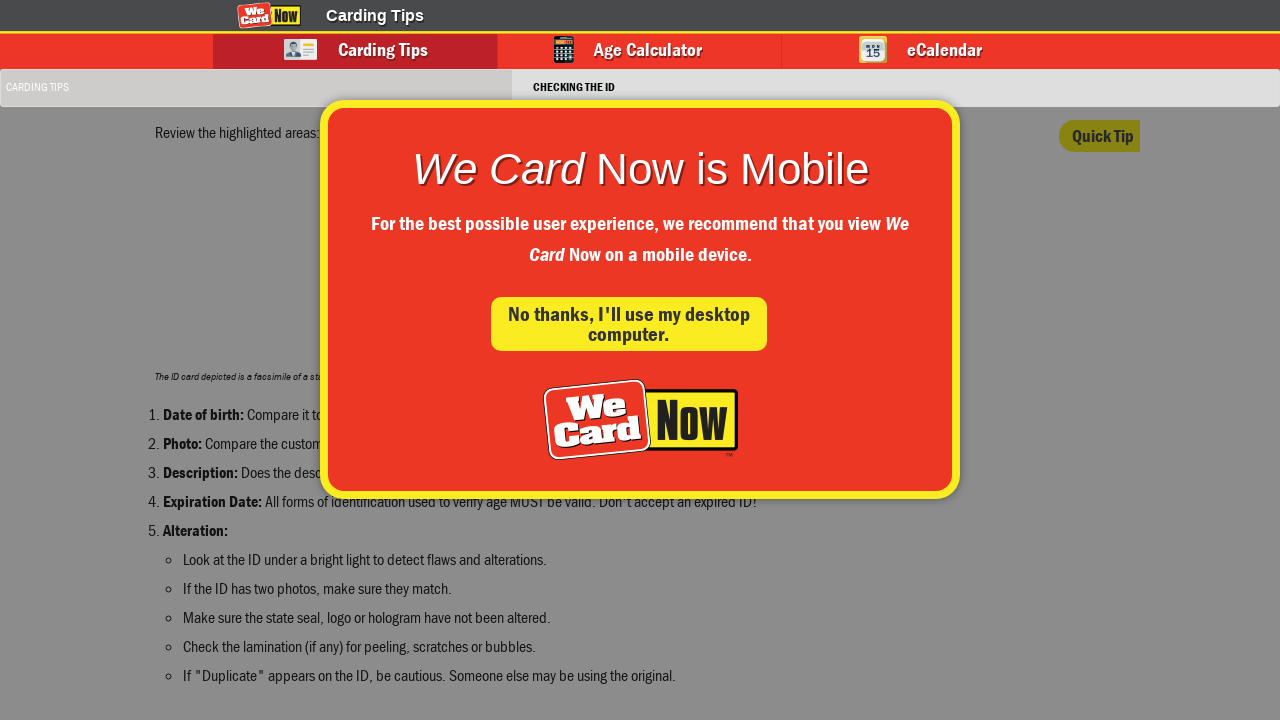

--- FILE ---
content_type: text/html; charset=utf-8
request_url: https://wecardnow.com/checking-id
body_size: 13683
content:
<!DOCTYPE html>
<!-- Sorry no IE7 support! -->
<!-- @see http://foundation.zurb.com/docs/index.html#basicHTMLMarkup -->

<!--[if IE 8]><html class="no-js lt-ie9" lang="en"> <![endif]-->
<!--[if gt IE 8]><!--> <html class="no-js" lang="en"> <!--<![endif]-->
<head>
  <meta charset="utf-8" />
<link rel="shortcut icon" href="https://wecardnow.com/sites/all/themes/wego_base/favicon.ico" />
<meta name="viewport" content="width=device-width" />
<meta http-equiv="ImageToolbar" content="false" />
<meta name="description" content="BE AWARE:Some states have specific &quot;underage&quot; driver&#039;s licenses that may have unique characteristics such as big red letters indicating &quot;underage&quot; or the licenses may be vertical. Make sure you know if your state has a specific underage driver&#039;s license. Quick Tip Review the highlighted areas:" />
<meta name="generator" content="Drupal 7 (http://drupal.org)" />
<link rel="canonical" href="https://wecardnow.com/checking-id" />
<link rel="shortlink" href="https://wecardnow.com/node/25" />
<meta property="og:site_name" content="We Card Now" />
<meta property="og:type" content="article" />
<meta property="og:url" content="https://wecardnow.com/checking-id" />
<meta property="og:title" content="Checking the ID" />
<meta property="og:description" content="BE AWARE:Some states have specific &quot;underage&quot; driver&#039;s licenses that may have unique characteristics such as big red letters indicating &quot;underage&quot; or the licenses may be vertical. Make sure you know if your state has a specific underage driver&#039;s license. Quick Tip Review the highlighted areas:" />
<meta property="og:updated_time" content="2020-09-14T15:03:10-04:00" />
<meta property="article:published_time" content="2014-12-01T13:41:15-05:00" />
<meta property="article:modified_time" content="2020-09-14T15:03:10-04:00" />
<meta itemprop="name" content="Checking the ID" />
<meta itemprop="description" content="BE AWARE:Some states have specific &quot;underage&quot; driver&#039;s licenses that may have unique characteristics such as big red letters indicating &quot;underage&quot; or the licenses may be vertical. Make sure you know if your state has a specific underage driver&#039;s license. Quick Tip Review the highlighted areas:" />
  <title>Checking the ID | We Card Now</title>
  <style>
@import url("https://wecardnow.com/modules/system/system.base.css?rwy1kx");
@import url("https://wecardnow.com/modules/system/system.messages.css?rwy1kx");
@import url("https://wecardnow.com/modules/system/system.theme.css?rwy1kx");
</style>
<style>
@import url("https://wecardnow.com/modules/comment/comment.css?rwy1kx");
@import url("https://wecardnow.com/sites/all/modules/date/date_api/date.css?rwy1kx");
@import url("https://wecardnow.com/sites/all/modules/date/date_popup/themes/datepicker.1.7.css?rwy1kx");
@import url("https://wecardnow.com/modules/field/theme/field.css?rwy1kx");
@import url("https://wecardnow.com/modules/node/node.css?rwy1kx");
@import url("https://wecardnow.com/modules/search/search.css?rwy1kx");
@import url("https://wecardnow.com/modules/user/user.css?rwy1kx");
@import url("https://wecardnow.com/sites/all/modules/views/css/views.css?rwy1kx");
@import url("https://wecardnow.com/sites/all/modules/ckeditor/css/ckeditor.css?rwy1kx");
</style>
<style>
@import url("https://wecardnow.com/sites/all/modules/ctools/css/ctools.css?rwy1kx");
</style>
<style>
@import url("https://wecardnow.com/sites/all/themes/wego_base/css/app.css?rwy1kx");
@import url("https://wecardnow.com/sites/all/themes/wego_base/css/wego_base.css?rwy1kx");
@import url("https://wecardnow.com/sites/all/themes/wego_base/css/responsive.css?rwy1kx");
</style>
  <script src="https://wecardnow.com/sites/all/modules/jquery_update/replace/jquery/1.10/jquery.min.js?v=1.10.2"></script>
<script src="https://wecardnow.com/misc/jquery-extend-3.4.0.js?v=1.10.2"></script>
<script src="https://wecardnow.com/misc/jquery-html-prefilter-3.5.0-backport.js?v=1.10.2"></script>
<script src="https://wecardnow.com/misc/jquery.once.js?v=1.2"></script>
<script src="https://wecardnow.com/misc/drupal.js?rwy1kx"></script>
<script src="https://wecardnow.com/sites/all/modules/google_analytics/googleanalytics.js?rwy1kx"></script>
<script src="https://www.googletagmanager.com/gtag/js?id=G-Z2N5DJHZ79"></script>
<script>window.dataLayer = window.dataLayer || [];function gtag(){dataLayer.push(arguments)};gtag("js", new Date());gtag("set", "developer_id.dMDhkMT", true);gtag("config", "G-Z2N5DJHZ79", {"groups":"default","anonymize_ip":true});</script>
<script src="https://wecardnow.com/sites/all/themes/wego_base/js/vendor/modernizr.js?rwy1kx"></script>
<script src="https://wecardnow.com/sites/all/themes/wego_base/js/foundation.min.js?rwy1kx"></script>
<script src="https://wecardnow.com/sites/all/themes/wego_base/js/scripts.js?rwy1kx"></script>
<script>jQuery.extend(Drupal.settings, {"basePath":"\/","pathPrefix":"","setHasJsCookie":0,"ajaxPageState":{"theme":"wego_base","theme_token":"I4xhlU6uLJi41ZAoDKp4OQfUMaaChRLyZzshcEPu9s4","js":{"sites\/all\/modules\/jquery_update\/replace\/jquery\/1.10\/jquery.min.js":1,"misc\/jquery-extend-3.4.0.js":1,"misc\/jquery-html-prefilter-3.5.0-backport.js":1,"misc\/jquery.once.js":1,"misc\/drupal.js":1,"sites\/all\/modules\/google_analytics\/googleanalytics.js":1,"https:\/\/www.googletagmanager.com\/gtag\/js?id=G-Z2N5DJHZ79":1,"0":1,"sites\/all\/themes\/wego_base\/js\/vendor\/modernizr.js":1,"sites\/all\/themes\/wego_base\/js\/foundation.min.js":1,"sites\/all\/themes\/wego_base\/js\/scripts.js":1},"css":{"modules\/system\/system.base.css":1,"modules\/system\/system.messages.css":1,"modules\/system\/system.theme.css":1,"modules\/comment\/comment.css":1,"sites\/all\/modules\/date\/date_api\/date.css":1,"sites\/all\/modules\/date\/date_popup\/themes\/datepicker.1.7.css":1,"modules\/field\/theme\/field.css":1,"modules\/node\/node.css":1,"modules\/search\/search.css":1,"modules\/user\/user.css":1,"sites\/all\/modules\/views\/css\/views.css":1,"sites\/all\/modules\/ckeditor\/css\/ckeditor.css":1,"sites\/all\/modules\/ctools\/css\/ctools.css":1,"sites\/all\/themes\/zurb_foundation\/css\/normalize.css":1,"sites\/all\/themes\/wego_base\/css\/foundation.min.css":1,"sites\/all\/themes\/wego_base\/css\/app.css":1,"sites\/all\/themes\/wego_base\/css\/wego_base.css":1,"sites\/all\/themes\/wego_base\/css\/responsive.css":1}},"googleanalytics":{"account":["G-Z2N5DJHZ79"],"trackOutbound":1,"trackMailto":1,"trackDownload":1,"trackDownloadExtensions":"7z|aac|arc|arj|asf|asx|avi|bin|csv|doc(x|m)?|dot(x|m)?|exe|flv|gif|gz|gzip|hqx|jar|jpe?g|js|mp(2|3|4|e?g)|mov(ie)?|msi|msp|pdf|phps|png|ppt(x|m)?|pot(x|m)?|pps(x|m)?|ppam|sld(x|m)?|thmx|qtm?|ra(m|r)?|sea|sit|tar|tgz|torrent|txt|wav|wma|wmv|wpd|xls(x|m|b)?|xlt(x|m)|xlam|xml|z|zip"}});</script>
  <!--[if lt IE 9]>
		<script src="http://html5shiv.googlecode.com/svn/trunk/html5.js"></script>
	<![endif]-->
  <script src="//use.typekit.net/ohy1mmz.js"></script>
  <script>try{Typekit.load();}catch(e){}</script>
</head>
<body class="html not-front not-logged-in one-sidebar sidebar-first page-node page-node- page-node-25 node-type-carding-tip-sub-page section-checking-id" >
  <div class="skip-link">
    <a href="#main-content" class="element-invisible element-focusable">Skip to main content</a>
  </div>
    <!--.page -->
<div role="document" class="page">

  <!--.l-header region -->
  <header role="banner" class="l-header">

          <!--.top-bar -->
              <nav class="top-bar" data-topbar  data-options="">
			<a href="/"><img src="/sites/all/themes/wego_base/images/wecardnow-logo-1.png" /></a>
          <ul class="title-area">
            <li class="name"><h1>Carding Tips</li>
          </ul>
          <section class="top-bar-section">
                          <ul id="main-menu" class="main-nav left"><li class="first last leaf"><a href="/">Home</a></li></ul>                                  </section>
        </nav>
            <!--/.top-bar -->
    
    <!-- Title, slogan and menu -->
        <!-- End title, slogan and menu -->

    	  
    		    <section class="block block-menu block-menu-menu-header-sub-menu">

      
      <ul class="menu"><li class="first leaf"><a href="/carding-tips" id="carding-tips">Carding Tips</a></li>
<li class="leaf"><a href="/age-calculator" id="age-calculator">Age Calculator</a></li>
<li class="last leaf"><a href="/ecalendar" id="ecalendar">eCalendar</a></li>
</ul>  
</section>		  
			<h2 class="element-invisible">You are here</h2><ul class="breadcrumbs"><li><a href="/">Home</a></li><li><a href="/what-check-ids" class="submenu-link">What to Check on IDs</a></li><li class="current"><a href="#">Checking the ID</a></li></ul>		  
		  
  </header>
  <!--/.l-header -->

  
  
  
  <main role="main" class="row l-main">
    <div class="large-12 main columns">
      
      <a id="main-content"></a>

	  	  
	  
                            
      	  		
	  		
	    
      
      <article id="node-25" class="node node-carding-tip-sub-page view-mode-full">

      
  
  <div class="body field"><div class="quick-tip-popup"><a href="#" id="quick-tip-close"><img src="/sites/all/themes/wego_base/images/close-x.png" /></a> <img id="quick-tip-img" src="/sites/all/themes/wego_base/images/quick-tip-temp.png" /><p><strong>BE AWARE:</strong>Some states have specific "underage" driver's licenses that may have unique characteristics such as big red letters indicating "underage" or the licenses may be vertical. Make sure you know if your state has a specific underage driver's license.</p>
</div>
<p><a href="#" id="quick-tip">Quick Tip</a></p>
<p>Review the highlighted areas:</p>
<div id="license-container"><img src="/sites/all/themes/wego_base/images/DriversLicense_Underage1998.jpg" /><div class="license-hover" id="license-1"><a href="#">1</a>
<div class="hover-text">
<p><strong>Date of birth:</strong> Compare it to your We Card Age-of-Purchase Calendar to ensure the customer is of legal age.</p>
</div>
</div>
<div class="license-hover" id="license-2"><a href="#">2</a>
<div class="hover-text">
<p><strong>Photo:</strong> Compare the customer to the picture. Is this person the same?</p>
</div>
</div>
<div class="license-hover" id="license-2a"><a href="#">2</a>
<div class="hover-text">
<p><strong>Photo:</strong> Compare the customer to the picture. Is this person the same?</p>
</div>
</div>
<div class="license-hover" id="license-3"><a href="#">3</a>
<div class="hover-text">
<p><strong>Description:</strong> Does the description on the ID match the customer?</p>
</div>
</div>
<div class="license-hover" id="license-4"><a href="#">4</a>
<div class="hover-text"><strong>Expiration Date:</strong> All forms of identification used to verify age MUST be valid. Don't accept an expired ID!
<p> </p>
</div>
</div>
<div class="license-hover" id="license-5"><a href="#">5</a>
<div class="hover-text">
<p>Look at the ID under a bright light to detect flaws and alterations.</p>
</div>
</div>
</div>
<p id="check-id-small-text">The ID card depicted is a facsimile of a state ID card containing typical information. This illustration is not intended to replicate any state ID card, nor should it be used as an ID card.</p>
<ol><li>
<p><strong>Date of birth:</strong> Compare it to your We Card Age-of-Purchase Calendar to ensure the customer is of legal age.</p>
</li>
<li>
<p><strong>Photo:</strong> Compare the customer to the picture. Is this person the same?</p>
</li>
<li>
<p><strong>Description:</strong> Does the description on the ID match the customer?</p>
</li>
<li>
<p><strong>Expiration Date:</strong> All forms of identification used to verify age MUST be valid. Don't accept an expired ID!</p>
</li>
<li>
<p><strong>Alteration:</strong></p>
<ul><li>
<p>Look at the ID under a bright light to detect flaws and alterations.</p>
</li>
<li>
<p>If the ID has two photos, make sure they match.</p>
</li>
<li>
<p>Make sure the state seal, logo or hologram have not been altered.</p>
</li>
<li>
<p>Check the lamination (if any) for peeling, scratches or bubbles.</p>
</li>
<li>
<p>If "Duplicate" appears on the ID, be cautious. Someone else may be using the original.</p>
</li>
</ul></li>
</ol></div><div class="field field-name-field-weight field-type-weight field-label-above field-wrapper"><div  class="field-label">Weight:&nbsp;</div>0</div>
        
    
</article>
  
		
				
	  	
		    <section class="block block-menu block-menu-menu-carding-tips-submenu">

      
      <ul class="menu"><li class="first last leaf"><a href="/spotted-fake-idnow-what">I&#039;ve spotted a fake ID, Now what?</a></li>
</ul>  
</section>      		
    </div>
    <!--/.main region -->
	
      </main>
  <!--/.main-->

  
  
  <!--.l-footer-->
  
	  <footer class="l-footer panel" role="contentinfo">
		  
				  <div class="copyright large-12 columns">
			<p>&copy; 2026 the We Card Program, Inc.  All rights reserved.</p>
			<a href="http://wecard.org"><img src="/sites/all/themes/wego_base/images/copyright-image.png" /></a>
		  </div>
				<div id="wecardnow-prestitial-modal" class="reveal-modal" data-reveal>
		  <h2><em>We Card</em> Now is Mobile</h2>
		  <p class="lead">For the best possible user experience, we recommend that you view <em>We Card</em> Now on a mobile device.</p>
		  <a class="close-reveal-modal">No thanks, I'll use my desktop computer.</a>
		  <img src="/sites/all/themes/wego_base/images/wecardnow-logo-1.png">
		</div>
	  </footer>
  <!--/.footer-->

  </div>
<!--/.page -->
      <script>
    (function ($, Drupal, window, document, undefined) {
      $(document).foundation();
    })(jQuery, Drupal, this, this.document);
  </script>
</body>
</html>


--- FILE ---
content_type: text/css
request_url: https://wecardnow.com/sites/all/themes/wego_base/css/app.css?rwy1kx
body_size: 207009
content:
@charset "UTF-8";
/* @file
 * This file is a custom file that loads all files. Each non-base layer
 * can be disabled.
 *
 * Do not name this file, "app.scss". If you run a compass update this file can
 * be wiped out with a compass update. By default, when a compass project is
 * created the file will be named app.scss. Thus this file is named,
 * THEMENAME.scss.
 *
 * This application file (THEMENAME.scss) is where all the partials are
 * imported.
 *
 * Theme styles are categorized using SMACSS standards. They utilize
 * categorization of styles into various categories. Those categories are the
 * following:
 *
 * - Base: CSS reset/normalize plus HTML element styling.
 * - Layout: Macro arrangement of a web page, including any grid systems.
 * - Component: Dictate minor layout modules or reusable elements.
 * - State: Describe the appearance of a module in various states.
 * - Theme: Purely visual optional styling (“look-and-feel”) for a component.
 *
 * For more information about this new Drupal css file standard, please review
 * the following:
 * - https://drupal.org/node/1887922
 * - http://smacss.com/
 */
/*! normalize.css v2.1.2 | MIT License | git.io/normalize */
/* ==========================================================================
   HTML5 display definitions
   ========================================================================== */
/**
 * Correct `block` display not defined in IE 8/9.
 */
/* line 22, ../scss/_normalize.scss */
article,
aside,
details,
figcaption,
figure,
footer,
header,
hgroup,
main,
nav,
section,
summary {
  display: block;
}

/**
 * Correct `inline-block` display not defined in IE 8/9.
 */
/* line 32, ../scss/_normalize.scss */
audio,
canvas,
video {
  display: inline-block;
}

/**
 * Prevent modern browsers from displaying `audio` without controls.
 * Remove excess height in iOS 5 devices.
 */
/* line 41, ../scss/_normalize.scss */
audio:not([controls]) {
  display: none;
  height: 0;
}

/**
 * Address `[hidden]` styling not present in IE 8/9.
 * Hide the `template` element in IE, Safari, and Firefox < 22.
 */
/* line 52, ../scss/_normalize.scss */
[hidden],
template {
  display: none;
}

/* line 56, ../scss/_normalize.scss */
script {
  display: none !important;
}

/* ==========================================================================
   Base
   ========================================================================== */
/**
 * 1. Set default font family to sans-serif.
 * 2. Prevent iOS text size adjust after orientation change, without disabling
 *    user zoom.
 */
/* line 70, ../scss/_normalize.scss */
html {
  font-family: sans-serif;
  /* 1 */
  -ms-text-size-adjust: 100%;
  /* 2 */
  -webkit-text-size-adjust: 100%;
  /* 2 */
}

/**
 * Remove default margin.
 */
/* line 80, ../scss/_normalize.scss */
body {
  margin: 0;
}

/* ==========================================================================
   Links
   ========================================================================== */
/**
 * Remove the gray background color from active links in IE 10.
 */
/* line 92, ../scss/_normalize.scss */
a {
  background: transparent;
}

/**
 * Address `outline` inconsistency between Chrome and other browsers.
 */
/* line 100, ../scss/_normalize.scss */
a:focus {
  outline: thin dotted;
}

/**
 * Improve readability when focused and also mouse hovered in all browsers.
 */
/* line 109, ../scss/_normalize.scss */
a:active,
a:hover {
  outline: 0;
}

/* ==========================================================================
   Typography
   ========================================================================== */
/**
 * Address variable `h1` font-size and margin within `section` and `article`
 * contexts in Firefox 4+, Safari 5, and Chrome.
 */
/* line 122, ../scss/_normalize.scss */
h1 {
  font-size: 2em;
  margin: 0.67em 0;
}

/**
 * Address styling not present in IE 8/9, Safari 5, and Chrome.
 */
/* line 131, ../scss/_normalize.scss */
abbr[title] {
  border-bottom: 1px dotted;
}

/**
 * Address style set to `bolder` in Firefox 4+, Safari 5, and Chrome.
 */
/* line 140, ../scss/_normalize.scss */
b,
strong {
  font-weight: bold;
}

/**
 * Address styling not present in Safari 5 and Chrome.
 */
/* line 148, ../scss/_normalize.scss */
dfn {
  font-style: italic;
}

/**
 * Address differences between Firefox and other browsers.
 */
/* line 156, ../scss/_normalize.scss */
hr {
  -moz-box-sizing: content-box;
  box-sizing: content-box;
  height: 0;
}

/**
 * Address styling not present in IE 8/9.
 */
/* line 166, ../scss/_normalize.scss */
mark {
  background: #ff0;
  color: #000;
}

/**
 * Correct font family set oddly in Safari 5 and Chrome.
 */
/* line 178, ../scss/_normalize.scss */
code,
kbd,
pre,
samp {
  font-family: monospace, serif;
  font-size: 1em;
}

/**
 * Improve readability of pre-formatted text in all browsers.
 */
/* line 187, ../scss/_normalize.scss */
pre {
  white-space: pre-wrap;
}

/**
 * Set consistent quote types.
 */
/* line 195, ../scss/_normalize.scss */
q {
  quotes: "\201C" "\201D" "\2018" "\2019";
}

/**
 * Address inconsistent and variable font size in all browsers.
 */
/* line 203, ../scss/_normalize.scss */
small {
  font-size: 80%;
}

/**
 * Prevent `sub` and `sup` affecting `line-height` in all browsers.
 */
/* line 212, ../scss/_normalize.scss */
sub,
sup {
  font-size: 75%;
  line-height: 0;
  position: relative;
  vertical-align: baseline;
}

/* line 219, ../scss/_normalize.scss */
sup {
  top: -0.5em;
}

/* line 223, ../scss/_normalize.scss */
sub {
  bottom: -0.25em;
}

/* ==========================================================================
   Embedded content
   ========================================================================== */
/**
 * Remove border when inside `a` element in IE 8/9.
 */
/* line 235, ../scss/_normalize.scss */
img {
  border: 0;
}

/**
 * Correct overflow displayed oddly in IE 9.
 */
/* line 243, ../scss/_normalize.scss */
svg:not(:root) {
  overflow: hidden;
}

/* ==========================================================================
   Figures
   ========================================================================== */
/**
 * Address margin not present in IE 8/9 and Safari 5.
 */
/* line 255, ../scss/_normalize.scss */
figure {
  margin: 0;
}

/* ==========================================================================
   Forms
   ========================================================================== */
/**
 * Define consistent border, margin, and padding.
 */
/* line 267, ../scss/_normalize.scss */
fieldset {
  border: 1px solid #c0c0c0;
  margin: 0 2px;
  padding: 0.35em 0.625em 0.75em;
}

/**
 * 1. Correct `color` not being inherited in IE 8/9.
 * 2. Remove padding so people aren't caught out if they zero out fieldsets.
 */
/* line 278, ../scss/_normalize.scss */
legend {
  border: 0;
  /* 1 */
  padding: 0;
  /* 2 */
}

/**
 * 1. Correct font family not being inherited in all browsers.
 * 2. Correct font size not being inherited in all browsers.
 * 3. Address margins set differently in Firefox 4+, Safari 5, and Chrome.
 */
/* line 292, ../scss/_normalize.scss */
button,
input,
select,
textarea {
  font-family: inherit;
  /* 1 */
  font-size: 100%;
  /* 2 */
  margin: 0;
  /* 3 */
}

/**
 * Address Firefox 4+ setting `line-height` on `input` using `!important` in
 * the UA stylesheet.
 */
/* line 304, ../scss/_normalize.scss */
button,
input {
  line-height: normal;
}

/**
 * Address inconsistent `text-transform` inheritance for `button` and `select`.
 * All other form control elements do not inherit `text-transform` values.
 * Correct `button` style inheritance in Chrome, Safari 5+, and IE 8+.
 * Correct `select` style inheritance in Firefox 4+ and Opera.
 */
/* line 316, ../scss/_normalize.scss */
button,
select {
  text-transform: none;
}

/**
 * 1. Avoid the WebKit bug in Android 4.0.* where (2) destroys native `audio`
 *    and `video` controls.
 * 2. Correct inability to style clickable `input` types in iOS.
 * 3. Improve usability and consistency of cursor style between image-type
 *    `input` and others.
 */
/* line 331, ../scss/_normalize.scss */
button,
html input[type="button"],
input[type="reset"],
input[type="submit"] {
  -webkit-appearance: button;
  /* 2 */
  cursor: pointer;
  /* 3 */
}

/**
 * Re-set default cursor for disabled elements.
 */
/* line 341, ../scss/_normalize.scss */
button[disabled],
html input[disabled] {
  cursor: default;
}

/**
 * 1. Address box sizing set to `content-box` in IE 8/9.
 * 2. Remove excess padding in IE 8/9.
 */
/* line 351, ../scss/_normalize.scss */
input[type="checkbox"],
input[type="radio"] {
  box-sizing: border-box;
  /* 1 */
  padding: 0;
  /* 2 */
}

/**
 * 1. Address `appearance` set to `searchfield` in Safari 5 and Chrome.
 * 2. Address `box-sizing` set to `border-box` in Safari 5 and Chrome
 *    (include `-moz` to future-proof).
 */
/* line 362, ../scss/_normalize.scss */
input[type="search"] {
  -webkit-appearance: textfield;
  /* 1 */
  -moz-box-sizing: content-box;
  -webkit-box-sizing: content-box;
  /* 2 */
  box-sizing: content-box;
}

/**
 * Remove inner padding and search cancel button in Safari 5 and Chrome
 * on OS X.
 */
/* line 375, ../scss/_normalize.scss */
input[type="search"]::-webkit-search-cancel-button,
input[type="search"]::-webkit-search-decoration {
  -webkit-appearance: none;
}

/**
 * Remove inner padding and border in Firefox 4+.
 */
/* line 384, ../scss/_normalize.scss */
button::-moz-focus-inner,
input::-moz-focus-inner {
  border: 0;
  padding: 0;
}

/**
 * 1. Remove default vertical scrollbar in IE 8/9.
 * 2. Improve readability and alignment in all browsers.
 */
/* line 394, ../scss/_normalize.scss */
textarea {
  overflow: auto;
  /* 1 */
  vertical-align: top;
  /* 2 */
}

/* ==========================================================================
   Tables
   ========================================================================== */
/**
 * Remove most spacing between table cells.
 */
/* line 407, ../scss/_normalize.scss */
table {
  border-collapse: collapse;
  border-spacing: 0;
}

/* line 259, ../scss/components/_global.scss */
meta.foundation-version {
  font-family: "/5.1.0/";
}

/* line 264, ../scss/components/_global.scss */
meta.foundation-mq-small {
  font-family: "/only screen and (max-width: 40em)/";
  width: 0em;
}

/* line 269, ../scss/components/_global.scss */
meta.foundation-mq-medium {
  font-family: "/only screen and (min-width:40.063em)/";
  width: 40.063em;
}

/* line 274, ../scss/components/_global.scss */
meta.foundation-mq-large {
  font-family: "/only screen and (min-width:64.063em)/";
  width: 64.063em;
}

/* line 279, ../scss/components/_global.scss */
meta.foundation-mq-xlarge {
  font-family: "/only screen and (min-width:90.063em)/";
  width: 90.063em;
}

/* line 284, ../scss/components/_global.scss */
meta.foundation-mq-xxlarge {
  font-family: "/only screen and (min-width:120.063em)/";
  width: 120.063em;
}

/* line 289, ../scss/components/_global.scss */
meta.foundation-data-attribute-namespace {
  font-family: false;
}

/* line 294, ../scss/components/_global.scss */
html, body {
  height: 100%;
}

/* line 301, ../scss/components/_global.scss */
*,
*:before,
*:after {
  -moz-box-sizing: border-box;
  -webkit-box-sizing: border-box;
  box-sizing: border-box;
}

/* line 306, ../scss/components/_global.scss */
html,
body {
  font-size: 100%;
}

/* line 309, ../scss/components/_global.scss */
body {
  background: white;
  color: #222222;
  padding: 0;
  margin: 0;
  font-family: "Helvetica Neue", "Helvetica", Helvetica, Arial, sans-serif;
  font-weight: normal;
  font-style: normal;
  line-height: 1;
  position: relative;
  cursor: default;
}

/* line 322, ../scss/components/_global.scss */
a:hover {
  cursor: pointer;
}

/* line 327, ../scss/components/_global.scss */
img,
object,
embed {
  max-width: 100%;
  height: auto;
}

/* line 330, ../scss/components/_global.scss */
object,
embed {
  height: 100%;
}

/* line 331, ../scss/components/_global.scss */
img {
  -ms-interpolation-mode: bicubic;
}

/* line 337, ../scss/components/_global.scss */
#map_canvas img,
#map_canvas embed,
#map_canvas object,
.map_canvas img,
.map_canvas embed,
.map_canvas object {
  max-width: none !important;
}

/* line 342, ../scss/components/_global.scss */
.left {
  float: left !important;
}

/* line 343, ../scss/components/_global.scss */
.right {
  float: right !important;
}

/* line 344, ../scss/components/_global.scss */
.clearfix {
  *zoom: 1;
}
/* line 130, ../scss/components/_global.scss */
.clearfix:before, .clearfix:after {
  content: " ";
  display: table;
}
/* line 131, ../scss/components/_global.scss */
.clearfix:after {
  clear: both;
}

/* line 345, ../scss/components/_global.scss */
.hide {
  display: none;
}

/* line 351, ../scss/components/_global.scss */
.antialiased {
  -webkit-font-smoothing: antialiased;
  -moz-osx-font-smoothing: grayscale;
}

/* line 354, ../scss/components/_global.scss */
img {
  display: inline-block;
  vertical-align: middle;
}

/* line 364, ../scss/components/_global.scss */
textarea {
  height: auto;
  min-height: 50px;
}

/* line 367, ../scss/components/_global.scss */
select {
  width: 100%;
}

/* line 203, ../scss/components/_grid.scss */
.row {
  width: 100%;
  margin-left: auto;
  margin-right: auto;
  margin-top: 0;
  margin-bottom: 0;
  max-width: 62.5rem;
  *zoom: 1;
}
/* line 130, ../scss/components/_global.scss */
.row:before, .row:after {
  content: " ";
  display: table;
}
/* line 131, ../scss/components/_global.scss */
.row:after {
  clear: both;
}
/* line 208, ../scss/components/_grid.scss */
.row.collapse > .column,
.row.collapse > .columns {
  padding-left: 0;
  padding-right: 0;
  float: left;
}
/* line 210, ../scss/components/_grid.scss */
.row.collapse .row {
  margin-left: 0;
  margin-right: 0;
}
/* line 213, ../scss/components/_grid.scss */
.row .row {
  width: auto;
  margin-left: -0.9375rem;
  margin-right: -0.9375rem;
  margin-top: 0;
  margin-bottom: 0;
  max-width: none;
  *zoom: 1;
}
/* line 130, ../scss/components/_global.scss */
.row .row:before, .row .row:after {
  content: " ";
  display: table;
}
/* line 131, ../scss/components/_global.scss */
.row .row:after {
  clear: both;
}
/* line 214, ../scss/components/_grid.scss */
.row .row.collapse {
  width: auto;
  margin: 0;
  max-width: none;
  *zoom: 1;
}
/* line 130, ../scss/components/_global.scss */
.row .row.collapse:before, .row .row.collapse:after {
  content: " ";
  display: table;
}
/* line 131, ../scss/components/_global.scss */
.row .row.collapse:after {
  clear: both;
}

/* line 219, ../scss/components/_grid.scss */
.column,
.columns {
  padding-left: 0.9375rem;
  padding-right: 0.9375rem;
  width: 100%;
  float: left;
}

@media only screen {
  /* line 153, ../scss/components/_grid.scss */
  .column.small-centered,
  .columns.small-centered {
    margin-left: auto;
    margin-right: auto;
    float: none;
  }

  /* line 156, ../scss/components/_grid.scss */
  .column.small-uncentered,
  .columns.small-uncentered {
    margin-left: 0;
    margin-right: 0;
    float: left;
  }

  /* line 163, ../scss/components/_grid.scss */
  .column.small-uncentered.opposite,
  .columns.small-uncentered.opposite {
    float: right;
  }

  /* line 168, ../scss/components/_grid.scss */
  .small-push-0 {
    left: 0%;
    right: auto;
  }

  /* line 171, ../scss/components/_grid.scss */
  .small-pull-0 {
    right: 0%;
    left: auto;
  }

  /* line 168, ../scss/components/_grid.scss */
  .small-push-1 {
    left: 8.33333%;
    right: auto;
  }

  /* line 171, ../scss/components/_grid.scss */
  .small-pull-1 {
    right: 8.33333%;
    left: auto;
  }

  /* line 168, ../scss/components/_grid.scss */
  .small-push-2 {
    left: 16.66667%;
    right: auto;
  }

  /* line 171, ../scss/components/_grid.scss */
  .small-pull-2 {
    right: 16.66667%;
    left: auto;
  }

  /* line 168, ../scss/components/_grid.scss */
  .small-push-3 {
    left: 25%;
    right: auto;
  }

  /* line 171, ../scss/components/_grid.scss */
  .small-pull-3 {
    right: 25%;
    left: auto;
  }

  /* line 168, ../scss/components/_grid.scss */
  .small-push-4 {
    left: 33.33333%;
    right: auto;
  }

  /* line 171, ../scss/components/_grid.scss */
  .small-pull-4 {
    right: 33.33333%;
    left: auto;
  }

  /* line 168, ../scss/components/_grid.scss */
  .small-push-5 {
    left: 41.66667%;
    right: auto;
  }

  /* line 171, ../scss/components/_grid.scss */
  .small-pull-5 {
    right: 41.66667%;
    left: auto;
  }

  /* line 168, ../scss/components/_grid.scss */
  .small-push-6 {
    left: 50%;
    right: auto;
  }

  /* line 171, ../scss/components/_grid.scss */
  .small-pull-6 {
    right: 50%;
    left: auto;
  }

  /* line 168, ../scss/components/_grid.scss */
  .small-push-7 {
    left: 58.33333%;
    right: auto;
  }

  /* line 171, ../scss/components/_grid.scss */
  .small-pull-7 {
    right: 58.33333%;
    left: auto;
  }

  /* line 168, ../scss/components/_grid.scss */
  .small-push-8 {
    left: 66.66667%;
    right: auto;
  }

  /* line 171, ../scss/components/_grid.scss */
  .small-pull-8 {
    right: 66.66667%;
    left: auto;
  }

  /* line 168, ../scss/components/_grid.scss */
  .small-push-9 {
    left: 75%;
    right: auto;
  }

  /* line 171, ../scss/components/_grid.scss */
  .small-pull-9 {
    right: 75%;
    left: auto;
  }

  /* line 168, ../scss/components/_grid.scss */
  .small-push-10 {
    left: 83.33333%;
    right: auto;
  }

  /* line 171, ../scss/components/_grid.scss */
  .small-pull-10 {
    right: 83.33333%;
    left: auto;
  }

  /* line 168, ../scss/components/_grid.scss */
  .small-push-11 {
    left: 91.66667%;
    right: auto;
  }

  /* line 171, ../scss/components/_grid.scss */
  .small-pull-11 {
    right: 91.66667%;
    left: auto;
  }

  /* line 177, ../scss/components/_grid.scss */
  .column,
  .columns {
    position: relative;
    padding-left: 0.9375rem;
    padding-right: 0.9375rem;
    float: left;
  }

  /* line 181, ../scss/components/_grid.scss */
  .small-1 {
    width: 8.33333%;
  }

  /* line 181, ../scss/components/_grid.scss */
  .small-2 {
    width: 16.66667%;
  }

  /* line 181, ../scss/components/_grid.scss */
  .small-3 {
    width: 25%;
  }

  /* line 181, ../scss/components/_grid.scss */
  .small-4 {
    width: 33.33333%;
  }

  /* line 181, ../scss/components/_grid.scss */
  .small-5 {
    width: 41.66667%;
  }

  /* line 181, ../scss/components/_grid.scss */
  .small-6 {
    width: 50%;
  }

  /* line 181, ../scss/components/_grid.scss */
  .small-7 {
    width: 58.33333%;
  }

  /* line 181, ../scss/components/_grid.scss */
  .small-8 {
    width: 66.66667%;
  }

  /* line 181, ../scss/components/_grid.scss */
  .small-9 {
    width: 75%;
  }

  /* line 181, ../scss/components/_grid.scss */
  .small-10 {
    width: 83.33333%;
  }

  /* line 181, ../scss/components/_grid.scss */
  .small-11 {
    width: 91.66667%;
  }

  /* line 181, ../scss/components/_grid.scss */
  .small-12 {
    width: 100%;
  }

  /* line 184, ../scss/components/_grid.scss */
  [class*="column"] + [class*="column"]:last-child {
    float: right;
  }

  /* line 185, ../scss/components/_grid.scss */
  [class*="column"] + [class*="column"].end {
    float: left;
  }

  /* line 189, ../scss/components/_grid.scss */
  .small-offset-0 {
    margin-left: 0% !important;
  }

  /* line 189, ../scss/components/_grid.scss */
  .small-offset-1 {
    margin-left: 8.33333% !important;
  }

  /* line 189, ../scss/components/_grid.scss */
  .small-offset-2 {
    margin-left: 16.66667% !important;
  }

  /* line 189, ../scss/components/_grid.scss */
  .small-offset-3 {
    margin-left: 25% !important;
  }

  /* line 189, ../scss/components/_grid.scss */
  .small-offset-4 {
    margin-left: 33.33333% !important;
  }

  /* line 189, ../scss/components/_grid.scss */
  .small-offset-5 {
    margin-left: 41.66667% !important;
  }

  /* line 189, ../scss/components/_grid.scss */
  .small-offset-6 {
    margin-left: 50% !important;
  }

  /* line 189, ../scss/components/_grid.scss */
  .small-offset-7 {
    margin-left: 58.33333% !important;
  }

  /* line 189, ../scss/components/_grid.scss */
  .small-offset-8 {
    margin-left: 66.66667% !important;
  }

  /* line 189, ../scss/components/_grid.scss */
  .small-offset-9 {
    margin-left: 75% !important;
  }

  /* line 189, ../scss/components/_grid.scss */
  .small-offset-10 {
    margin-left: 83.33333% !important;
  }

  /* line 189, ../scss/components/_grid.scss */
  .small-offset-11 {
    margin-left: 91.66667% !important;
  }

  /* line 192, ../scss/components/_grid.scss */
  .small-reset-order,
  .small-reset-order {
    margin-left: 0;
    margin-right: 0;
    left: auto;
    right: auto;
    float: left;
  }
}
@media only screen and (min-width: 40.063em) {
  /* line 153, ../scss/components/_grid.scss */
  .column.medium-centered,
  .columns.medium-centered {
    margin-left: auto;
    margin-right: auto;
    float: none;
  }

  /* line 156, ../scss/components/_grid.scss */
  .column.medium-uncentered,
  .columns.medium-uncentered {
    margin-left: 0;
    margin-right: 0;
    float: left;
  }

  /* line 163, ../scss/components/_grid.scss */
  .column.medium-uncentered.opposite,
  .columns.medium-uncentered.opposite {
    float: right;
  }

  /* line 168, ../scss/components/_grid.scss */
  .medium-push-0 {
    left: 0%;
    right: auto;
  }

  /* line 171, ../scss/components/_grid.scss */
  .medium-pull-0 {
    right: 0%;
    left: auto;
  }

  /* line 168, ../scss/components/_grid.scss */
  .medium-push-1 {
    left: 8.33333%;
    right: auto;
  }

  /* line 171, ../scss/components/_grid.scss */
  .medium-pull-1 {
    right: 8.33333%;
    left: auto;
  }

  /* line 168, ../scss/components/_grid.scss */
  .medium-push-2 {
    left: 16.66667%;
    right: auto;
  }

  /* line 171, ../scss/components/_grid.scss */
  .medium-pull-2 {
    right: 16.66667%;
    left: auto;
  }

  /* line 168, ../scss/components/_grid.scss */
  .medium-push-3 {
    left: 25%;
    right: auto;
  }

  /* line 171, ../scss/components/_grid.scss */
  .medium-pull-3 {
    right: 25%;
    left: auto;
  }

  /* line 168, ../scss/components/_grid.scss */
  .medium-push-4 {
    left: 33.33333%;
    right: auto;
  }

  /* line 171, ../scss/components/_grid.scss */
  .medium-pull-4 {
    right: 33.33333%;
    left: auto;
  }

  /* line 168, ../scss/components/_grid.scss */
  .medium-push-5 {
    left: 41.66667%;
    right: auto;
  }

  /* line 171, ../scss/components/_grid.scss */
  .medium-pull-5 {
    right: 41.66667%;
    left: auto;
  }

  /* line 168, ../scss/components/_grid.scss */
  .medium-push-6 {
    left: 50%;
    right: auto;
  }

  /* line 171, ../scss/components/_grid.scss */
  .medium-pull-6 {
    right: 50%;
    left: auto;
  }

  /* line 168, ../scss/components/_grid.scss */
  .medium-push-7 {
    left: 58.33333%;
    right: auto;
  }

  /* line 171, ../scss/components/_grid.scss */
  .medium-pull-7 {
    right: 58.33333%;
    left: auto;
  }

  /* line 168, ../scss/components/_grid.scss */
  .medium-push-8 {
    left: 66.66667%;
    right: auto;
  }

  /* line 171, ../scss/components/_grid.scss */
  .medium-pull-8 {
    right: 66.66667%;
    left: auto;
  }

  /* line 168, ../scss/components/_grid.scss */
  .medium-push-9 {
    left: 75%;
    right: auto;
  }

  /* line 171, ../scss/components/_grid.scss */
  .medium-pull-9 {
    right: 75%;
    left: auto;
  }

  /* line 168, ../scss/components/_grid.scss */
  .medium-push-10 {
    left: 83.33333%;
    right: auto;
  }

  /* line 171, ../scss/components/_grid.scss */
  .medium-pull-10 {
    right: 83.33333%;
    left: auto;
  }

  /* line 168, ../scss/components/_grid.scss */
  .medium-push-11 {
    left: 91.66667%;
    right: auto;
  }

  /* line 171, ../scss/components/_grid.scss */
  .medium-pull-11 {
    right: 91.66667%;
    left: auto;
  }

  /* line 177, ../scss/components/_grid.scss */
  .column,
  .columns {
    position: relative;
    padding-left: 0.9375rem;
    padding-right: 0.9375rem;
    float: left;
  }

  /* line 181, ../scss/components/_grid.scss */
  .medium-1 {
    width: 8.33333%;
  }

  /* line 181, ../scss/components/_grid.scss */
  .medium-2 {
    width: 16.66667%;
  }

  /* line 181, ../scss/components/_grid.scss */
  .medium-3 {
    width: 25%;
  }

  /* line 181, ../scss/components/_grid.scss */
  .medium-4 {
    width: 33.33333%;
  }

  /* line 181, ../scss/components/_grid.scss */
  .medium-5 {
    width: 41.66667%;
  }

  /* line 181, ../scss/components/_grid.scss */
  .medium-6 {
    width: 50%;
  }

  /* line 181, ../scss/components/_grid.scss */
  .medium-7 {
    width: 58.33333%;
  }

  /* line 181, ../scss/components/_grid.scss */
  .medium-8 {
    width: 66.66667%;
  }

  /* line 181, ../scss/components/_grid.scss */
  .medium-9 {
    width: 75%;
  }

  /* line 181, ../scss/components/_grid.scss */
  .medium-10 {
    width: 83.33333%;
  }

  /* line 181, ../scss/components/_grid.scss */
  .medium-11 {
    width: 91.66667%;
  }

  /* line 181, ../scss/components/_grid.scss */
  .medium-12 {
    width: 100%;
  }

  /* line 184, ../scss/components/_grid.scss */
  [class*="column"] + [class*="column"]:last-child {
    float: right;
  }

  /* line 185, ../scss/components/_grid.scss */
  [class*="column"] + [class*="column"].end {
    float: left;
  }

  /* line 189, ../scss/components/_grid.scss */
  .medium-offset-0 {
    margin-left: 0% !important;
  }

  /* line 189, ../scss/components/_grid.scss */
  .medium-offset-1 {
    margin-left: 8.33333% !important;
  }

  /* line 189, ../scss/components/_grid.scss */
  .medium-offset-2 {
    margin-left: 16.66667% !important;
  }

  /* line 189, ../scss/components/_grid.scss */
  .medium-offset-3 {
    margin-left: 25% !important;
  }

  /* line 189, ../scss/components/_grid.scss */
  .medium-offset-4 {
    margin-left: 33.33333% !important;
  }

  /* line 189, ../scss/components/_grid.scss */
  .medium-offset-5 {
    margin-left: 41.66667% !important;
  }

  /* line 189, ../scss/components/_grid.scss */
  .medium-offset-6 {
    margin-left: 50% !important;
  }

  /* line 189, ../scss/components/_grid.scss */
  .medium-offset-7 {
    margin-left: 58.33333% !important;
  }

  /* line 189, ../scss/components/_grid.scss */
  .medium-offset-8 {
    margin-left: 66.66667% !important;
  }

  /* line 189, ../scss/components/_grid.scss */
  .medium-offset-9 {
    margin-left: 75% !important;
  }

  /* line 189, ../scss/components/_grid.scss */
  .medium-offset-10 {
    margin-left: 83.33333% !important;
  }

  /* line 189, ../scss/components/_grid.scss */
  .medium-offset-11 {
    margin-left: 91.66667% !important;
  }

  /* line 192, ../scss/components/_grid.scss */
  .medium-reset-order,
  .medium-reset-order {
    margin-left: 0;
    margin-right: 0;
    left: auto;
    right: auto;
    float: left;
  }

  /* line 229, ../scss/components/_grid.scss */
  .push-0 {
    left: 0%;
    right: auto;
  }

  /* line 232, ../scss/components/_grid.scss */
  .pull-0 {
    right: 0%;
    left: auto;
  }

  /* line 229, ../scss/components/_grid.scss */
  .push-1 {
    left: 8.33333%;
    right: auto;
  }

  /* line 232, ../scss/components/_grid.scss */
  .pull-1 {
    right: 8.33333%;
    left: auto;
  }

  /* line 229, ../scss/components/_grid.scss */
  .push-2 {
    left: 16.66667%;
    right: auto;
  }

  /* line 232, ../scss/components/_grid.scss */
  .pull-2 {
    right: 16.66667%;
    left: auto;
  }

  /* line 229, ../scss/components/_grid.scss */
  .push-3 {
    left: 25%;
    right: auto;
  }

  /* line 232, ../scss/components/_grid.scss */
  .pull-3 {
    right: 25%;
    left: auto;
  }

  /* line 229, ../scss/components/_grid.scss */
  .push-4 {
    left: 33.33333%;
    right: auto;
  }

  /* line 232, ../scss/components/_grid.scss */
  .pull-4 {
    right: 33.33333%;
    left: auto;
  }

  /* line 229, ../scss/components/_grid.scss */
  .push-5 {
    left: 41.66667%;
    right: auto;
  }

  /* line 232, ../scss/components/_grid.scss */
  .pull-5 {
    right: 41.66667%;
    left: auto;
  }

  /* line 229, ../scss/components/_grid.scss */
  .push-6 {
    left: 50%;
    right: auto;
  }

  /* line 232, ../scss/components/_grid.scss */
  .pull-6 {
    right: 50%;
    left: auto;
  }

  /* line 229, ../scss/components/_grid.scss */
  .push-7 {
    left: 58.33333%;
    right: auto;
  }

  /* line 232, ../scss/components/_grid.scss */
  .pull-7 {
    right: 58.33333%;
    left: auto;
  }

  /* line 229, ../scss/components/_grid.scss */
  .push-8 {
    left: 66.66667%;
    right: auto;
  }

  /* line 232, ../scss/components/_grid.scss */
  .pull-8 {
    right: 66.66667%;
    left: auto;
  }

  /* line 229, ../scss/components/_grid.scss */
  .push-9 {
    left: 75%;
    right: auto;
  }

  /* line 232, ../scss/components/_grid.scss */
  .pull-9 {
    right: 75%;
    left: auto;
  }

  /* line 229, ../scss/components/_grid.scss */
  .push-10 {
    left: 83.33333%;
    right: auto;
  }

  /* line 232, ../scss/components/_grid.scss */
  .pull-10 {
    right: 83.33333%;
    left: auto;
  }

  /* line 229, ../scss/components/_grid.scss */
  .push-11 {
    left: 91.66667%;
    right: auto;
  }

  /* line 232, ../scss/components/_grid.scss */
  .pull-11 {
    right: 91.66667%;
    left: auto;
  }
}
@media only screen and (min-width: 64.063em) {
  /* line 153, ../scss/components/_grid.scss */
  .column.large-centered,
  .columns.large-centered {
    margin-left: auto;
    margin-right: auto;
    float: none;
  }

  /* line 156, ../scss/components/_grid.scss */
  .column.large-uncentered,
  .columns.large-uncentered {
    margin-left: 0;
    margin-right: 0;
    float: left;
  }

  /* line 163, ../scss/components/_grid.scss */
  .column.large-uncentered.opposite,
  .columns.large-uncentered.opposite {
    float: right;
  }

  /* line 168, ../scss/components/_grid.scss */
  .large-push-0 {
    left: 0%;
    right: auto;
  }

  /* line 171, ../scss/components/_grid.scss */
  .large-pull-0 {
    right: 0%;
    left: auto;
  }

  /* line 168, ../scss/components/_grid.scss */
  .large-push-1 {
    left: 8.33333%;
    right: auto;
  }

  /* line 171, ../scss/components/_grid.scss */
  .large-pull-1 {
    right: 8.33333%;
    left: auto;
  }

  /* line 168, ../scss/components/_grid.scss */
  .large-push-2 {
    left: 16.66667%;
    right: auto;
  }

  /* line 171, ../scss/components/_grid.scss */
  .large-pull-2 {
    right: 16.66667%;
    left: auto;
  }

  /* line 168, ../scss/components/_grid.scss */
  .large-push-3 {
    left: 25%;
    right: auto;
  }

  /* line 171, ../scss/components/_grid.scss */
  .large-pull-3 {
    right: 25%;
    left: auto;
  }

  /* line 168, ../scss/components/_grid.scss */
  .large-push-4 {
    left: 33.33333%;
    right: auto;
  }

  /* line 171, ../scss/components/_grid.scss */
  .large-pull-4 {
    right: 33.33333%;
    left: auto;
  }

  /* line 168, ../scss/components/_grid.scss */
  .large-push-5 {
    left: 41.66667%;
    right: auto;
  }

  /* line 171, ../scss/components/_grid.scss */
  .large-pull-5 {
    right: 41.66667%;
    left: auto;
  }

  /* line 168, ../scss/components/_grid.scss */
  .large-push-6 {
    left: 50%;
    right: auto;
  }

  /* line 171, ../scss/components/_grid.scss */
  .large-pull-6 {
    right: 50%;
    left: auto;
  }

  /* line 168, ../scss/components/_grid.scss */
  .large-push-7 {
    left: 58.33333%;
    right: auto;
  }

  /* line 171, ../scss/components/_grid.scss */
  .large-pull-7 {
    right: 58.33333%;
    left: auto;
  }

  /* line 168, ../scss/components/_grid.scss */
  .large-push-8 {
    left: 66.66667%;
    right: auto;
  }

  /* line 171, ../scss/components/_grid.scss */
  .large-pull-8 {
    right: 66.66667%;
    left: auto;
  }

  /* line 168, ../scss/components/_grid.scss */
  .large-push-9 {
    left: 75%;
    right: auto;
  }

  /* line 171, ../scss/components/_grid.scss */
  .large-pull-9 {
    right: 75%;
    left: auto;
  }

  /* line 168, ../scss/components/_grid.scss */
  .large-push-10 {
    left: 83.33333%;
    right: auto;
  }

  /* line 171, ../scss/components/_grid.scss */
  .large-pull-10 {
    right: 83.33333%;
    left: auto;
  }

  /* line 168, ../scss/components/_grid.scss */
  .large-push-11 {
    left: 91.66667%;
    right: auto;
  }

  /* line 171, ../scss/components/_grid.scss */
  .large-pull-11 {
    right: 91.66667%;
    left: auto;
  }

  /* line 177, ../scss/components/_grid.scss */
  .column,
  .columns {
    position: relative;
    padding-left: 0.9375rem;
    padding-right: 0.9375rem;
    float: left;
  }

  /* line 181, ../scss/components/_grid.scss */
  .large-1 {
    width: 8.33333%;
  }

  /* line 181, ../scss/components/_grid.scss */
  .large-2 {
    width: 16.66667%;
  }

  /* line 181, ../scss/components/_grid.scss */
  .large-3 {
    width: 25%;
  }

  /* line 181, ../scss/components/_grid.scss */
  .large-4 {
    width: 33.33333%;
  }

  /* line 181, ../scss/components/_grid.scss */
  .large-5 {
    width: 41.66667%;
  }

  /* line 181, ../scss/components/_grid.scss */
  .large-6 {
    width: 50%;
  }

  /* line 181, ../scss/components/_grid.scss */
  .large-7 {
    width: 58.33333%;
  }

  /* line 181, ../scss/components/_grid.scss */
  .large-8 {
    width: 66.66667%;
  }

  /* line 181, ../scss/components/_grid.scss */
  .large-9 {
    width: 75%;
  }

  /* line 181, ../scss/components/_grid.scss */
  .large-10 {
    width: 83.33333%;
  }

  /* line 181, ../scss/components/_grid.scss */
  .large-11 {
    width: 91.66667%;
  }

  /* line 181, ../scss/components/_grid.scss */
  .large-12 {
    width: 100%;
  }

  /* line 184, ../scss/components/_grid.scss */
  [class*="column"] + [class*="column"]:last-child {
    float: right;
  }

  /* line 185, ../scss/components/_grid.scss */
  [class*="column"] + [class*="column"].end {
    float: left;
  }

  /* line 189, ../scss/components/_grid.scss */
  .large-offset-0 {
    margin-left: 0% !important;
  }

  /* line 189, ../scss/components/_grid.scss */
  .large-offset-1 {
    margin-left: 8.33333% !important;
  }

  /* line 189, ../scss/components/_grid.scss */
  .large-offset-2 {
    margin-left: 16.66667% !important;
  }

  /* line 189, ../scss/components/_grid.scss */
  .large-offset-3 {
    margin-left: 25% !important;
  }

  /* line 189, ../scss/components/_grid.scss */
  .large-offset-4 {
    margin-left: 33.33333% !important;
  }

  /* line 189, ../scss/components/_grid.scss */
  .large-offset-5 {
    margin-left: 41.66667% !important;
  }

  /* line 189, ../scss/components/_grid.scss */
  .large-offset-6 {
    margin-left: 50% !important;
  }

  /* line 189, ../scss/components/_grid.scss */
  .large-offset-7 {
    margin-left: 58.33333% !important;
  }

  /* line 189, ../scss/components/_grid.scss */
  .large-offset-8 {
    margin-left: 66.66667% !important;
  }

  /* line 189, ../scss/components/_grid.scss */
  .large-offset-9 {
    margin-left: 75% !important;
  }

  /* line 189, ../scss/components/_grid.scss */
  .large-offset-10 {
    margin-left: 83.33333% !important;
  }

  /* line 189, ../scss/components/_grid.scss */
  .large-offset-11 {
    margin-left: 91.66667% !important;
  }

  /* line 192, ../scss/components/_grid.scss */
  .large-reset-order,
  .large-reset-order {
    margin-left: 0;
    margin-right: 0;
    left: auto;
    right: auto;
    float: left;
  }

  /* line 240, ../scss/components/_grid.scss */
  .push-0 {
    left: 0%;
    right: auto;
  }

  /* line 243, ../scss/components/_grid.scss */
  .pull-0 {
    right: 0%;
    left: auto;
  }

  /* line 240, ../scss/components/_grid.scss */
  .push-1 {
    left: 8.33333%;
    right: auto;
  }

  /* line 243, ../scss/components/_grid.scss */
  .pull-1 {
    right: 8.33333%;
    left: auto;
  }

  /* line 240, ../scss/components/_grid.scss */
  .push-2 {
    left: 16.66667%;
    right: auto;
  }

  /* line 243, ../scss/components/_grid.scss */
  .pull-2 {
    right: 16.66667%;
    left: auto;
  }

  /* line 240, ../scss/components/_grid.scss */
  .push-3 {
    left: 25%;
    right: auto;
  }

  /* line 243, ../scss/components/_grid.scss */
  .pull-3 {
    right: 25%;
    left: auto;
  }

  /* line 240, ../scss/components/_grid.scss */
  .push-4 {
    left: 33.33333%;
    right: auto;
  }

  /* line 243, ../scss/components/_grid.scss */
  .pull-4 {
    right: 33.33333%;
    left: auto;
  }

  /* line 240, ../scss/components/_grid.scss */
  .push-5 {
    left: 41.66667%;
    right: auto;
  }

  /* line 243, ../scss/components/_grid.scss */
  .pull-5 {
    right: 41.66667%;
    left: auto;
  }

  /* line 240, ../scss/components/_grid.scss */
  .push-6 {
    left: 50%;
    right: auto;
  }

  /* line 243, ../scss/components/_grid.scss */
  .pull-6 {
    right: 50%;
    left: auto;
  }

  /* line 240, ../scss/components/_grid.scss */
  .push-7 {
    left: 58.33333%;
    right: auto;
  }

  /* line 243, ../scss/components/_grid.scss */
  .pull-7 {
    right: 58.33333%;
    left: auto;
  }

  /* line 240, ../scss/components/_grid.scss */
  .push-8 {
    left: 66.66667%;
    right: auto;
  }

  /* line 243, ../scss/components/_grid.scss */
  .pull-8 {
    right: 66.66667%;
    left: auto;
  }

  /* line 240, ../scss/components/_grid.scss */
  .push-9 {
    left: 75%;
    right: auto;
  }

  /* line 243, ../scss/components/_grid.scss */
  .pull-9 {
    right: 75%;
    left: auto;
  }

  /* line 240, ../scss/components/_grid.scss */
  .push-10 {
    left: 83.33333%;
    right: auto;
  }

  /* line 243, ../scss/components/_grid.scss */
  .pull-10 {
    right: 83.33333%;
    left: auto;
  }

  /* line 240, ../scss/components/_grid.scss */
  .push-11 {
    left: 91.66667%;
    right: auto;
  }

  /* line 243, ../scss/components/_grid.scss */
  .pull-11 {
    right: 91.66667%;
    left: auto;
  }
}
/* line 23, ../scss/components/_accordion.scss */
.accordion {
  *zoom: 1;
  margin-bottom: 0;
}
/* line 130, ../scss/components/_global.scss */
.accordion:before, .accordion:after {
  content: " ";
  display: table;
}
/* line 131, ../scss/components/_global.scss */
.accordion:after {
  clear: both;
}
/* line 25, ../scss/components/_accordion.scss */
.accordion dd {
  display: block;
  margin-bottom: 0 !important;
}
/* line 28, ../scss/components/_accordion.scss */
.accordion dd.active a {
  background: #e8e8e8;
}
/* line 29, ../scss/components/_accordion.scss */
.accordion dd > a {
  background: #efefef;
  color: #222222;
  padding: 1rem;
  display: block;
  font-family: "Helvetica Neue", "Helvetica", Helvetica, Arial, sans-serif;
  font-size: 1rem;
}
/* line 36, ../scss/components/_accordion.scss */
.accordion dd > a:hover {
  background: #e3e3e3;
}
/* line 39, ../scss/components/_accordion.scss */
.accordion .content {
  display: none;
  padding: 0.9375rem;
}
/* line 42, ../scss/components/_accordion.scss */
.accordion .content.active {
  display: block;
  background: white;
}

/* line 102, ../scss/components/_alert-boxes.scss */
.alert-box {
  border-style: solid;
  border-width: 1px;
  display: block;
  font-weight: normal;
  margin-bottom: 1.25rem;
  position: relative;
  padding: 0.875rem 1.5rem 0.875rem 0.875rem;
  font-size: 0.8125rem;
  background-color: #008cba;
  border-color: #0078a0;
  color: white;
}
/* line 105, ../scss/components/_alert-boxes.scss */
.alert-box .close {
  font-size: 1.375rem;
  padding: 9px 6px 4px;
  line-height: 0;
  position: absolute;
  top: 50%;
  margin-top: -0.6875rem;
  right: 0.25rem;
  color: #333333;
  opacity: 0.3;
}
/* line 87, ../scss/components/_alert-boxes.scss */
.alert-box .close:hover, .alert-box .close:focus {
  opacity: 0.5;
}
/* line 107, ../scss/components/_alert-boxes.scss */
.alert-box.radius {
  -webkit-border-radius: 3px;
  border-radius: 3px;
}
/* line 108, ../scss/components/_alert-boxes.scss */
.alert-box.round {
  -webkit-border-radius: 1000px;
  border-radius: 1000px;
}
/* line 110, ../scss/components/_alert-boxes.scss */
.alert-box.success {
  background-color: #43ac6a;
  border-color: #3a945b;
  color: white;
}
/* line 111, ../scss/components/_alert-boxes.scss */
.alert-box.alert {
  background-color: #f04124;
  border-color: #de2d0f;
  color: white;
}
/* line 112, ../scss/components/_alert-boxes.scss */
.alert-box.secondary {
  background-color: #e7e7e7;
  border-color: #c7c7c7;
  color: #4f4f4f;
}
/* line 113, ../scss/components/_alert-boxes.scss */
.alert-box.warning {
  background-color: #f08a24;
  border-color: #de770f;
  color: white;
}
/* line 114, ../scss/components/_alert-boxes.scss */
.alert-box.info {
  background-color: #a0d3e8;
  border-color: #74bfdd;
  color: #4f4f4f;
}

/* line 75, ../scss/components/_block-grid.scss */
[class*="block-grid-"] {
  display: block;
  padding: 0;
  margin: 0 -0.625rem;
  *zoom: 1;
}
/* line 130, ../scss/components/_global.scss */
[class*="block-grid-"]:before, [class*="block-grid-"]:after {
  content: " ";
  display: table;
}
/* line 131, ../scss/components/_global.scss */
[class*="block-grid-"]:after {
  clear: both;
}
/* line 36, ../scss/components/_block-grid.scss */
[class*="block-grid-"] > li {
  display: block;
  height: auto;
  float: left;
  padding: 0 0.625rem 1.25rem;
}

@media only screen {
  /* line 47, ../scss/components/_block-grid.scss */
  .small-block-grid-1 > li {
    width: 100%;
    list-style: none;
  }
  /* line 54, ../scss/components/_block-grid.scss */
  .small-block-grid-1 > li:nth-of-type(n) {
    clear: none;
  }
  /* line 55, ../scss/components/_block-grid.scss */
  .small-block-grid-1 > li:nth-of-type(1n+1) {
    clear: both;
  }

  /* line 47, ../scss/components/_block-grid.scss */
  .small-block-grid-2 > li {
    width: 50%;
    list-style: none;
  }
  /* line 54, ../scss/components/_block-grid.scss */
  .small-block-grid-2 > li:nth-of-type(n) {
    clear: none;
  }
  /* line 55, ../scss/components/_block-grid.scss */
  .small-block-grid-2 > li:nth-of-type(2n+1) {
    clear: both;
  }

  /* line 47, ../scss/components/_block-grid.scss */
  .small-block-grid-3 > li {
    width: 33.33333%;
    list-style: none;
  }
  /* line 54, ../scss/components/_block-grid.scss */
  .small-block-grid-3 > li:nth-of-type(n) {
    clear: none;
  }
  /* line 55, ../scss/components/_block-grid.scss */
  .small-block-grid-3 > li:nth-of-type(3n+1) {
    clear: both;
  }

  /* line 47, ../scss/components/_block-grid.scss */
  .small-block-grid-4 > li {
    width: 25%;
    list-style: none;
  }
  /* line 54, ../scss/components/_block-grid.scss */
  .small-block-grid-4 > li:nth-of-type(n) {
    clear: none;
  }
  /* line 55, ../scss/components/_block-grid.scss */
  .small-block-grid-4 > li:nth-of-type(4n+1) {
    clear: both;
  }

  /* line 47, ../scss/components/_block-grid.scss */
  .small-block-grid-5 > li {
    width: 20%;
    list-style: none;
  }
  /* line 54, ../scss/components/_block-grid.scss */
  .small-block-grid-5 > li:nth-of-type(n) {
    clear: none;
  }
  /* line 55, ../scss/components/_block-grid.scss */
  .small-block-grid-5 > li:nth-of-type(5n+1) {
    clear: both;
  }

  /* line 47, ../scss/components/_block-grid.scss */
  .small-block-grid-6 > li {
    width: 16.66667%;
    list-style: none;
  }
  /* line 54, ../scss/components/_block-grid.scss */
  .small-block-grid-6 > li:nth-of-type(n) {
    clear: none;
  }
  /* line 55, ../scss/components/_block-grid.scss */
  .small-block-grid-6 > li:nth-of-type(6n+1) {
    clear: both;
  }

  /* line 47, ../scss/components/_block-grid.scss */
  .small-block-grid-7 > li {
    width: 14.28571%;
    list-style: none;
  }
  /* line 54, ../scss/components/_block-grid.scss */
  .small-block-grid-7 > li:nth-of-type(n) {
    clear: none;
  }
  /* line 55, ../scss/components/_block-grid.scss */
  .small-block-grid-7 > li:nth-of-type(7n+1) {
    clear: both;
  }

  /* line 47, ../scss/components/_block-grid.scss */
  .small-block-grid-8 > li {
    width: 12.5%;
    list-style: none;
  }
  /* line 54, ../scss/components/_block-grid.scss */
  .small-block-grid-8 > li:nth-of-type(n) {
    clear: none;
  }
  /* line 55, ../scss/components/_block-grid.scss */
  .small-block-grid-8 > li:nth-of-type(8n+1) {
    clear: both;
  }

  /* line 47, ../scss/components/_block-grid.scss */
  .small-block-grid-9 > li {
    width: 11.11111%;
    list-style: none;
  }
  /* line 54, ../scss/components/_block-grid.scss */
  .small-block-grid-9 > li:nth-of-type(n) {
    clear: none;
  }
  /* line 55, ../scss/components/_block-grid.scss */
  .small-block-grid-9 > li:nth-of-type(9n+1) {
    clear: both;
  }

  /* line 47, ../scss/components/_block-grid.scss */
  .small-block-grid-10 > li {
    width: 10%;
    list-style: none;
  }
  /* line 54, ../scss/components/_block-grid.scss */
  .small-block-grid-10 > li:nth-of-type(n) {
    clear: none;
  }
  /* line 55, ../scss/components/_block-grid.scss */
  .small-block-grid-10 > li:nth-of-type(10n+1) {
    clear: both;
  }

  /* line 47, ../scss/components/_block-grid.scss */
  .small-block-grid-11 > li {
    width: 9.09091%;
    list-style: none;
  }
  /* line 54, ../scss/components/_block-grid.scss */
  .small-block-grid-11 > li:nth-of-type(n) {
    clear: none;
  }
  /* line 55, ../scss/components/_block-grid.scss */
  .small-block-grid-11 > li:nth-of-type(11n+1) {
    clear: both;
  }

  /* line 47, ../scss/components/_block-grid.scss */
  .small-block-grid-12 > li {
    width: 8.33333%;
    list-style: none;
  }
  /* line 54, ../scss/components/_block-grid.scss */
  .small-block-grid-12 > li:nth-of-type(n) {
    clear: none;
  }
  /* line 55, ../scss/components/_block-grid.scss */
  .small-block-grid-12 > li:nth-of-type(12n+1) {
    clear: both;
  }
}
@media only screen and (min-width: 40.063em) {
  /* line 47, ../scss/components/_block-grid.scss */
  .medium-block-grid-1 > li {
    width: 100%;
    list-style: none;
  }
  /* line 54, ../scss/components/_block-grid.scss */
  .medium-block-grid-1 > li:nth-of-type(n) {
    clear: none;
  }
  /* line 55, ../scss/components/_block-grid.scss */
  .medium-block-grid-1 > li:nth-of-type(1n+1) {
    clear: both;
  }

  /* line 47, ../scss/components/_block-grid.scss */
  .medium-block-grid-2 > li {
    width: 50%;
    list-style: none;
  }
  /* line 54, ../scss/components/_block-grid.scss */
  .medium-block-grid-2 > li:nth-of-type(n) {
    clear: none;
  }
  /* line 55, ../scss/components/_block-grid.scss */
  .medium-block-grid-2 > li:nth-of-type(2n+1) {
    clear: both;
  }

  /* line 47, ../scss/components/_block-grid.scss */
  .medium-block-grid-3 > li {
    width: 33.33333%;
    list-style: none;
  }
  /* line 54, ../scss/components/_block-grid.scss */
  .medium-block-grid-3 > li:nth-of-type(n) {
    clear: none;
  }
  /* line 55, ../scss/components/_block-grid.scss */
  .medium-block-grid-3 > li:nth-of-type(3n+1) {
    clear: both;
  }

  /* line 47, ../scss/components/_block-grid.scss */
  .medium-block-grid-4 > li {
    width: 25%;
    list-style: none;
  }
  /* line 54, ../scss/components/_block-grid.scss */
  .medium-block-grid-4 > li:nth-of-type(n) {
    clear: none;
  }
  /* line 55, ../scss/components/_block-grid.scss */
  .medium-block-grid-4 > li:nth-of-type(4n+1) {
    clear: both;
  }

  /* line 47, ../scss/components/_block-grid.scss */
  .medium-block-grid-5 > li {
    width: 20%;
    list-style: none;
  }
  /* line 54, ../scss/components/_block-grid.scss */
  .medium-block-grid-5 > li:nth-of-type(n) {
    clear: none;
  }
  /* line 55, ../scss/components/_block-grid.scss */
  .medium-block-grid-5 > li:nth-of-type(5n+1) {
    clear: both;
  }

  /* line 47, ../scss/components/_block-grid.scss */
  .medium-block-grid-6 > li {
    width: 16.66667%;
    list-style: none;
  }
  /* line 54, ../scss/components/_block-grid.scss */
  .medium-block-grid-6 > li:nth-of-type(n) {
    clear: none;
  }
  /* line 55, ../scss/components/_block-grid.scss */
  .medium-block-grid-6 > li:nth-of-type(6n+1) {
    clear: both;
  }

  /* line 47, ../scss/components/_block-grid.scss */
  .medium-block-grid-7 > li {
    width: 14.28571%;
    list-style: none;
  }
  /* line 54, ../scss/components/_block-grid.scss */
  .medium-block-grid-7 > li:nth-of-type(n) {
    clear: none;
  }
  /* line 55, ../scss/components/_block-grid.scss */
  .medium-block-grid-7 > li:nth-of-type(7n+1) {
    clear: both;
  }

  /* line 47, ../scss/components/_block-grid.scss */
  .medium-block-grid-8 > li {
    width: 12.5%;
    list-style: none;
  }
  /* line 54, ../scss/components/_block-grid.scss */
  .medium-block-grid-8 > li:nth-of-type(n) {
    clear: none;
  }
  /* line 55, ../scss/components/_block-grid.scss */
  .medium-block-grid-8 > li:nth-of-type(8n+1) {
    clear: both;
  }

  /* line 47, ../scss/components/_block-grid.scss */
  .medium-block-grid-9 > li {
    width: 11.11111%;
    list-style: none;
  }
  /* line 54, ../scss/components/_block-grid.scss */
  .medium-block-grid-9 > li:nth-of-type(n) {
    clear: none;
  }
  /* line 55, ../scss/components/_block-grid.scss */
  .medium-block-grid-9 > li:nth-of-type(9n+1) {
    clear: both;
  }

  /* line 47, ../scss/components/_block-grid.scss */
  .medium-block-grid-10 > li {
    width: 10%;
    list-style: none;
  }
  /* line 54, ../scss/components/_block-grid.scss */
  .medium-block-grid-10 > li:nth-of-type(n) {
    clear: none;
  }
  /* line 55, ../scss/components/_block-grid.scss */
  .medium-block-grid-10 > li:nth-of-type(10n+1) {
    clear: both;
  }

  /* line 47, ../scss/components/_block-grid.scss */
  .medium-block-grid-11 > li {
    width: 9.09091%;
    list-style: none;
  }
  /* line 54, ../scss/components/_block-grid.scss */
  .medium-block-grid-11 > li:nth-of-type(n) {
    clear: none;
  }
  /* line 55, ../scss/components/_block-grid.scss */
  .medium-block-grid-11 > li:nth-of-type(11n+1) {
    clear: both;
  }

  /* line 47, ../scss/components/_block-grid.scss */
  .medium-block-grid-12 > li {
    width: 8.33333%;
    list-style: none;
  }
  /* line 54, ../scss/components/_block-grid.scss */
  .medium-block-grid-12 > li:nth-of-type(n) {
    clear: none;
  }
  /* line 55, ../scss/components/_block-grid.scss */
  .medium-block-grid-12 > li:nth-of-type(12n+1) {
    clear: both;
  }
}
@media only screen and (min-width: 64.063em) {
  /* line 47, ../scss/components/_block-grid.scss */
  .large-block-grid-1 > li {
    width: 100%;
    list-style: none;
  }
  /* line 54, ../scss/components/_block-grid.scss */
  .large-block-grid-1 > li:nth-of-type(n) {
    clear: none;
  }
  /* line 55, ../scss/components/_block-grid.scss */
  .large-block-grid-1 > li:nth-of-type(1n+1) {
    clear: both;
  }

  /* line 47, ../scss/components/_block-grid.scss */
  .large-block-grid-2 > li {
    width: 50%;
    list-style: none;
  }
  /* line 54, ../scss/components/_block-grid.scss */
  .large-block-grid-2 > li:nth-of-type(n) {
    clear: none;
  }
  /* line 55, ../scss/components/_block-grid.scss */
  .large-block-grid-2 > li:nth-of-type(2n+1) {
    clear: both;
  }

  /* line 47, ../scss/components/_block-grid.scss */
  .large-block-grid-3 > li {
    width: 33.33333%;
    list-style: none;
  }
  /* line 54, ../scss/components/_block-grid.scss */
  .large-block-grid-3 > li:nth-of-type(n) {
    clear: none;
  }
  /* line 55, ../scss/components/_block-grid.scss */
  .large-block-grid-3 > li:nth-of-type(3n+1) {
    clear: both;
  }

  /* line 47, ../scss/components/_block-grid.scss */
  .large-block-grid-4 > li {
    width: 25%;
    list-style: none;
  }
  /* line 54, ../scss/components/_block-grid.scss */
  .large-block-grid-4 > li:nth-of-type(n) {
    clear: none;
  }
  /* line 55, ../scss/components/_block-grid.scss */
  .large-block-grid-4 > li:nth-of-type(4n+1) {
    clear: both;
  }

  /* line 47, ../scss/components/_block-grid.scss */
  .large-block-grid-5 > li {
    width: 20%;
    list-style: none;
  }
  /* line 54, ../scss/components/_block-grid.scss */
  .large-block-grid-5 > li:nth-of-type(n) {
    clear: none;
  }
  /* line 55, ../scss/components/_block-grid.scss */
  .large-block-grid-5 > li:nth-of-type(5n+1) {
    clear: both;
  }

  /* line 47, ../scss/components/_block-grid.scss */
  .large-block-grid-6 > li {
    width: 16.66667%;
    list-style: none;
  }
  /* line 54, ../scss/components/_block-grid.scss */
  .large-block-grid-6 > li:nth-of-type(n) {
    clear: none;
  }
  /* line 55, ../scss/components/_block-grid.scss */
  .large-block-grid-6 > li:nth-of-type(6n+1) {
    clear: both;
  }

  /* line 47, ../scss/components/_block-grid.scss */
  .large-block-grid-7 > li {
    width: 14.28571%;
    list-style: none;
  }
  /* line 54, ../scss/components/_block-grid.scss */
  .large-block-grid-7 > li:nth-of-type(n) {
    clear: none;
  }
  /* line 55, ../scss/components/_block-grid.scss */
  .large-block-grid-7 > li:nth-of-type(7n+1) {
    clear: both;
  }

  /* line 47, ../scss/components/_block-grid.scss */
  .large-block-grid-8 > li {
    width: 12.5%;
    list-style: none;
  }
  /* line 54, ../scss/components/_block-grid.scss */
  .large-block-grid-8 > li:nth-of-type(n) {
    clear: none;
  }
  /* line 55, ../scss/components/_block-grid.scss */
  .large-block-grid-8 > li:nth-of-type(8n+1) {
    clear: both;
  }

  /* line 47, ../scss/components/_block-grid.scss */
  .large-block-grid-9 > li {
    width: 11.11111%;
    list-style: none;
  }
  /* line 54, ../scss/components/_block-grid.scss */
  .large-block-grid-9 > li:nth-of-type(n) {
    clear: none;
  }
  /* line 55, ../scss/components/_block-grid.scss */
  .large-block-grid-9 > li:nth-of-type(9n+1) {
    clear: both;
  }

  /* line 47, ../scss/components/_block-grid.scss */
  .large-block-grid-10 > li {
    width: 10%;
    list-style: none;
  }
  /* line 54, ../scss/components/_block-grid.scss */
  .large-block-grid-10 > li:nth-of-type(n) {
    clear: none;
  }
  /* line 55, ../scss/components/_block-grid.scss */
  .large-block-grid-10 > li:nth-of-type(10n+1) {
    clear: both;
  }

  /* line 47, ../scss/components/_block-grid.scss */
  .large-block-grid-11 > li {
    width: 9.09091%;
    list-style: none;
  }
  /* line 54, ../scss/components/_block-grid.scss */
  .large-block-grid-11 > li:nth-of-type(n) {
    clear: none;
  }
  /* line 55, ../scss/components/_block-grid.scss */
  .large-block-grid-11 > li:nth-of-type(11n+1) {
    clear: both;
  }

  /* line 47, ../scss/components/_block-grid.scss */
  .large-block-grid-12 > li {
    width: 8.33333%;
    list-style: none;
  }
  /* line 54, ../scss/components/_block-grid.scss */
  .large-block-grid-12 > li:nth-of-type(n) {
    clear: none;
  }
  /* line 55, ../scss/components/_block-grid.scss */
  .large-block-grid-12 > li:nth-of-type(12n+1) {
    clear: both;
  }
}
/* line 114, ../scss/components/_breadcrumbs.scss */
.breadcrumbs {
  display: block;
  padding: 0.5625rem 0.875rem 0.5625rem;
  overflow: hidden;
  margin-left: 0;
  list-style: none;
  border-style: solid;
  border-width: 1px;
  background-color: #f4f4f4;
  border-color: gainsboro;
  -webkit-border-radius: 3px;
  border-radius: 3px;
}
/* line 118, ../scss/components/_breadcrumbs.scss */
.breadcrumbs > * {
  margin: 0;
  float: left;
  font-size: 0.6875rem;
  text-transform: uppercase;
}
/* line 62, ../scss/components/_breadcrumbs.scss */
.breadcrumbs > *:hover a, .breadcrumbs > *:focus a {
  text-decoration: underline;
}
/* line 65, ../scss/components/_breadcrumbs.scss */
.breadcrumbs > * a,
.breadcrumbs > * span {
  text-transform: uppercase;
  color: #008cba;
}
/* line 71, ../scss/components/_breadcrumbs.scss */
.breadcrumbs > *.current {
  cursor: default;
  color: #333333;
}
/* line 74, ../scss/components/_breadcrumbs.scss */
.breadcrumbs > *.current a {
  cursor: default;
  color: #333333;
}
/* line 80, ../scss/components/_breadcrumbs.scss */
.breadcrumbs > *.current:hover, .breadcrumbs > *.current:hover a, .breadcrumbs > *.current:focus, .breadcrumbs > *.current:focus a {
  text-decoration: none;
}
/* line 84, ../scss/components/_breadcrumbs.scss */
.breadcrumbs > *.unavailable {
  color: #999999;
}
/* line 86, ../scss/components/_breadcrumbs.scss */
.breadcrumbs > *.unavailable a {
  color: #999999;
}
/* line 91, ../scss/components/_breadcrumbs.scss */
.breadcrumbs > *.unavailable:hover, .breadcrumbs > *.unavailable:hover a, .breadcrumbs > *.unavailable:focus,
.breadcrumbs > *.unavailable a:focus {
  text-decoration: none;
  color: #999999;
  cursor: default;
}
/* line 98, ../scss/components/_breadcrumbs.scss */
.breadcrumbs > *:before {
  content: "/";
  color: #aaaaaa;
  margin: 0 0.75rem;
  position: relative;
  top: 1px;
}
/* line 106, ../scss/components/_breadcrumbs.scss */
.breadcrumbs > *:first-child:before {
  content: " ";
  margin: 0;
}

/* line 199, ../scss/components/_buttons.scss */
button, .button {
  border-style: solid;
  border-width: 0px;
  cursor: pointer;
  font-family: "Helvetica Neue", "Helvetica", Helvetica, Arial, sans-serif;
  font-weight: normal;
  line-height: normal;
  margin: 0 0 1.25rem;
  position: relative;
  text-decoration: none;
  text-align: center;
  display: inline-block;
  padding-top: 1rem;
  padding-right: 2rem;
  padding-bottom: 1.0625rem;
  padding-left: 2rem;
  font-size: 1rem;
  /*     @else                            { font-size: $padding - rem-calc(2); } */
  background-color: #008cba;
  border-color: #007095;
  color: white;
  -webkit-transition: background-color 300ms ease-out;
  -moz-transition: background-color 300ms ease-out;
  transition: background-color 300ms ease-out;
  padding-top: 1.0625rem;
  padding-bottom: 1rem;
  -webkit-appearance: none;
  border: none;
  font-weight: normal !important;
}
/* line 144, ../scss/components/_buttons.scss */
button:hover, button:focus, .button:hover, .button:focus {
  background-color: #007095;
}
/* line 155, ../scss/components/_buttons.scss */
button:hover, button:focus, .button:hover, .button:focus {
  color: white;
}
/* line 207, ../scss/components/_buttons.scss */
button.secondary, .button.secondary {
  background-color: #e7e7e7;
  border-color: #b9b9b9;
  color: #333333;
}
/* line 144, ../scss/components/_buttons.scss */
button.secondary:hover, button.secondary:focus, .button.secondary:hover, .button.secondary:focus {
  background-color: #b9b9b9;
}
/* line 150, ../scss/components/_buttons.scss */
button.secondary:hover, button.secondary:focus, .button.secondary:hover, .button.secondary:focus {
  color: #333333;
}
/* line 208, ../scss/components/_buttons.scss */
button.success, .button.success {
  background-color: #43ac6a;
  border-color: #368a55;
  color: white;
}
/* line 144, ../scss/components/_buttons.scss */
button.success:hover, button.success:focus, .button.success:hover, .button.success:focus {
  background-color: #368a55;
}
/* line 155, ../scss/components/_buttons.scss */
button.success:hover, button.success:focus, .button.success:hover, .button.success:focus {
  color: white;
}
/* line 209, ../scss/components/_buttons.scss */
button.alert, .button.alert {
  background-color: #f04124;
  border-color: #cf2a0e;
  color: white;
}
/* line 144, ../scss/components/_buttons.scss */
button.alert:hover, button.alert:focus, .button.alert:hover, .button.alert:focus {
  background-color: #cf2a0e;
}
/* line 155, ../scss/components/_buttons.scss */
button.alert:hover, button.alert:focus, .button.alert:hover, .button.alert:focus {
  color: white;
}
/* line 211, ../scss/components/_buttons.scss */
button.large, .button.large {
  padding-top: 1.125rem;
  padding-right: 2.25rem;
  padding-bottom: 1.1875rem;
  padding-left: 2.25rem;
  font-size: 1.25rem;
  /*     @else                            { font-size: $padding - rem-calc(2); } */
}
/* line 212, ../scss/components/_buttons.scss */
button.small, .button.small {
  padding-top: 0.875rem;
  padding-right: 1.75rem;
  padding-bottom: 0.9375rem;
  padding-left: 1.75rem;
  font-size: 0.8125rem;
  /*     @else                            { font-size: $padding - rem-calc(2); } */
}
/* line 213, ../scss/components/_buttons.scss */
button.tiny, .button.tiny {
  padding-top: 0.625rem;
  padding-right: 1.25rem;
  padding-bottom: 0.6875rem;
  padding-left: 1.25rem;
  font-size: 0.6875rem;
  /*     @else                            { font-size: $padding - rem-calc(2); } */
}
/* line 214, ../scss/components/_buttons.scss */
button.expand, .button.expand {
  padding-right: 0;
  padding-left: 0;
  width: 100%;
}
/* line 216, ../scss/components/_buttons.scss */
button.left-align, .button.left-align {
  text-align: left;
  text-indent: 0.75rem;
}
/* line 217, ../scss/components/_buttons.scss */
button.right-align, .button.right-align {
  text-align: right;
  padding-right: 0.75rem;
}
/* line 219, ../scss/components/_buttons.scss */
button.radius, .button.radius {
  -webkit-border-radius: 3px;
  border-radius: 3px;
}
/* line 220, ../scss/components/_buttons.scss */
button.round, .button.round {
  -webkit-border-radius: 1000px;
  border-radius: 1000px;
}
/* line 222, ../scss/components/_buttons.scss */
button.disabled, button[disabled], .button.disabled, .button[disabled] {
  background-color: #008cba;
  border-color: #007095;
  color: white;
  cursor: default;
  opacity: 0.7;
  -webkit-box-shadow: none;
  box-shadow: none;
}
/* line 144, ../scss/components/_buttons.scss */
button.disabled:hover, button.disabled:focus, button[disabled]:hover, button[disabled]:focus, .button.disabled:hover, .button.disabled:focus, .button[disabled]:hover, .button[disabled]:focus {
  background-color: #007095;
}
/* line 155, ../scss/components/_buttons.scss */
button.disabled:hover, button.disabled:focus, button[disabled]:hover, button[disabled]:focus, .button.disabled:hover, .button.disabled:focus, .button[disabled]:hover, .button[disabled]:focus {
  color: white;
}
/* line 168, ../scss/components/_buttons.scss */
button.disabled:hover, button.disabled:focus, button[disabled]:hover, button[disabled]:focus, .button.disabled:hover, .button.disabled:focus, .button[disabled]:hover, .button[disabled]:focus {
  background-color: #008cba;
}
/* line 223, ../scss/components/_buttons.scss */
button.disabled.secondary, button[disabled].secondary, .button.disabled.secondary, .button[disabled].secondary {
  background-color: #e7e7e7;
  border-color: #b9b9b9;
  color: #333333;
  cursor: default;
  opacity: 0.7;
  -webkit-box-shadow: none;
  box-shadow: none;
}
/* line 144, ../scss/components/_buttons.scss */
button.disabled.secondary:hover, button.disabled.secondary:focus, button[disabled].secondary:hover, button[disabled].secondary:focus, .button.disabled.secondary:hover, .button.disabled.secondary:focus, .button[disabled].secondary:hover, .button[disabled].secondary:focus {
  background-color: #b9b9b9;
}
/* line 150, ../scss/components/_buttons.scss */
button.disabled.secondary:hover, button.disabled.secondary:focus, button[disabled].secondary:hover, button[disabled].secondary:focus, .button.disabled.secondary:hover, .button.disabled.secondary:focus, .button[disabled].secondary:hover, .button[disabled].secondary:focus {
  color: #333333;
}
/* line 168, ../scss/components/_buttons.scss */
button.disabled.secondary:hover, button.disabled.secondary:focus, button[disabled].secondary:hover, button[disabled].secondary:focus, .button.disabled.secondary:hover, .button.disabled.secondary:focus, .button[disabled].secondary:hover, .button[disabled].secondary:focus {
  background-color: #e7e7e7;
}
/* line 224, ../scss/components/_buttons.scss */
button.disabled.success, button[disabled].success, .button.disabled.success, .button[disabled].success {
  background-color: #43ac6a;
  border-color: #368a55;
  color: white;
  cursor: default;
  opacity: 0.7;
  -webkit-box-shadow: none;
  box-shadow: none;
}
/* line 144, ../scss/components/_buttons.scss */
button.disabled.success:hover, button.disabled.success:focus, button[disabled].success:hover, button[disabled].success:focus, .button.disabled.success:hover, .button.disabled.success:focus, .button[disabled].success:hover, .button[disabled].success:focus {
  background-color: #368a55;
}
/* line 155, ../scss/components/_buttons.scss */
button.disabled.success:hover, button.disabled.success:focus, button[disabled].success:hover, button[disabled].success:focus, .button.disabled.success:hover, .button.disabled.success:focus, .button[disabled].success:hover, .button[disabled].success:focus {
  color: white;
}
/* line 168, ../scss/components/_buttons.scss */
button.disabled.success:hover, button.disabled.success:focus, button[disabled].success:hover, button[disabled].success:focus, .button.disabled.success:hover, .button.disabled.success:focus, .button[disabled].success:hover, .button[disabled].success:focus {
  background-color: #43ac6a;
}
/* line 225, ../scss/components/_buttons.scss */
button.disabled.alert, button[disabled].alert, .button.disabled.alert, .button[disabled].alert {
  background-color: #f04124;
  border-color: #cf2a0e;
  color: white;
  cursor: default;
  opacity: 0.7;
  -webkit-box-shadow: none;
  box-shadow: none;
}
/* line 144, ../scss/components/_buttons.scss */
button.disabled.alert:hover, button.disabled.alert:focus, button[disabled].alert:hover, button[disabled].alert:focus, .button.disabled.alert:hover, .button.disabled.alert:focus, .button[disabled].alert:hover, .button[disabled].alert:focus {
  background-color: #cf2a0e;
}
/* line 155, ../scss/components/_buttons.scss */
button.disabled.alert:hover, button.disabled.alert:focus, button[disabled].alert:hover, button[disabled].alert:focus, .button.disabled.alert:hover, .button.disabled.alert:focus, .button[disabled].alert:hover, .button[disabled].alert:focus {
  color: white;
}
/* line 168, ../scss/components/_buttons.scss */
button.disabled.alert:hover, button.disabled.alert:focus, button[disabled].alert:hover, button[disabled].alert:focus, .button.disabled.alert:hover, .button.disabled.alert:focus, .button[disabled].alert:hover, .button[disabled].alert:focus {
  background-color: #f04124;
}

@media only screen and (min-width: 40.063em) {
  /* line 230, ../scss/components/_buttons.scss */
  button, .button {
    display: inline-block;
  }
}
/* line 87, ../scss/components/_button-groups.scss */
.button-group {
  list-style: none;
  margin: 0;
  left: 0;
  *zoom: 1;
}
/* line 130, ../scss/components/_global.scss */
.button-group:before, .button-group:after {
  content: " ";
  display: table;
}
/* line 131, ../scss/components/_global.scss */
.button-group:after {
  clear: both;
}
/* line 89, ../scss/components/_button-groups.scss */
.button-group li {
  margin: 0;
  float: left;
}
/* line 36, ../scss/components/_button-groups.scss */
.button-group li > button, .button-group li .button {
  border-left: 1px solid;
  border-color: rgba(255, 255, 255, 0.5);
}
/* line 42, ../scss/components/_button-groups.scss */
.button-group li:first-child button, .button-group li:first-child .button {
  border-left: 0;
}
/* line 52, ../scss/components/_button-groups.scss */
.button-group li:first-child {
  margin-left: 0;
}
/* line 36, ../scss/components/_button-groups.scss */
.button-group.radius > * > button, .button-group.radius > * .button {
  border-left: 1px solid;
  border-color: rgba(255, 255, 255, 0.5);
}
/* line 42, ../scss/components/_button-groups.scss */
.button-group.radius > *:first-child button, .button-group.radius > *:first-child .button {
  border-left: 0;
}
/* line 70, ../scss/components/_button-groups.scss */
.button-group.radius > *:first-child, .button-group.radius > *:first-child > a, .button-group.radius > *:first-child > button, .button-group.radius > *:first-child > .button {
  -moz-border-radius-bottomleft: 3px;
  -moz-border-radius-topleft: 3px;
  -webkit-border-bottom-left-radius: 3px;
  -webkit-border-top-left-radius: 3px;
  border-bottom-left-radius: 3px;
  border-top-left-radius: 3px;
}
/* line 74, ../scss/components/_button-groups.scss */
.button-group.radius > *:last-child, .button-group.radius > *:last-child > a, .button-group.radius > *:last-child > button, .button-group.radius > *:last-child > .button {
  -moz-border-radius-bottomright: 3px;
  -moz-border-radius-topright: 3px;
  -webkit-border-bottom-right-radius: 3px;
  -webkit-border-top-right-radius: 3px;
  border-bottom-right-radius: 3px;
  border-top-right-radius: 3px;
}
/* line 36, ../scss/components/_button-groups.scss */
.button-group.round > * > button, .button-group.round > * .button {
  border-left: 1px solid;
  border-color: rgba(255, 255, 255, 0.5);
}
/* line 42, ../scss/components/_button-groups.scss */
.button-group.round > *:first-child button, .button-group.round > *:first-child .button {
  border-left: 0;
}
/* line 70, ../scss/components/_button-groups.scss */
.button-group.round > *:first-child, .button-group.round > *:first-child > a, .button-group.round > *:first-child > button, .button-group.round > *:first-child > .button {
  -moz-border-radius-bottomleft: 1000px;
  -moz-border-radius-topleft: 1000px;
  -webkit-border-bottom-left-radius: 1000px;
  -webkit-border-top-left-radius: 1000px;
  border-bottom-left-radius: 1000px;
  border-top-left-radius: 1000px;
}
/* line 74, ../scss/components/_button-groups.scss */
.button-group.round > *:last-child, .button-group.round > *:last-child > a, .button-group.round > *:last-child > button, .button-group.round > *:last-child > .button {
  -moz-border-radius-bottomright: 1000px;
  -moz-border-radius-topright: 1000px;
  -webkit-border-bottom-right-radius: 1000px;
  -webkit-border-top-right-radius: 1000px;
  border-bottom-right-radius: 1000px;
  border-top-right-radius: 1000px;
}
/* line 95, ../scss/components/_button-groups.scss */
.button-group.even-2 li {
  width: 50%;
}
/* line 36, ../scss/components/_button-groups.scss */
.button-group.even-2 li > button, .button-group.even-2 li .button {
  border-left: 1px solid;
  border-color: rgba(255, 255, 255, 0.5);
}
/* line 42, ../scss/components/_button-groups.scss */
.button-group.even-2 li:first-child button, .button-group.even-2 li:first-child .button {
  border-left: 0;
}
/* line 80, ../scss/components/_button-groups.scss */
.button-group.even-2 li button, .button-group.even-2 li .button {
  width: 100%;
}
/* line 95, ../scss/components/_button-groups.scss */
.button-group.even-3 li {
  width: 33.33333%;
}
/* line 36, ../scss/components/_button-groups.scss */
.button-group.even-3 li > button, .button-group.even-3 li .button {
  border-left: 1px solid;
  border-color: rgba(255, 255, 255, 0.5);
}
/* line 42, ../scss/components/_button-groups.scss */
.button-group.even-3 li:first-child button, .button-group.even-3 li:first-child .button {
  border-left: 0;
}
/* line 80, ../scss/components/_button-groups.scss */
.button-group.even-3 li button, .button-group.even-3 li .button {
  width: 100%;
}
/* line 95, ../scss/components/_button-groups.scss */
.button-group.even-4 li {
  width: 25%;
}
/* line 36, ../scss/components/_button-groups.scss */
.button-group.even-4 li > button, .button-group.even-4 li .button {
  border-left: 1px solid;
  border-color: rgba(255, 255, 255, 0.5);
}
/* line 42, ../scss/components/_button-groups.scss */
.button-group.even-4 li:first-child button, .button-group.even-4 li:first-child .button {
  border-left: 0;
}
/* line 80, ../scss/components/_button-groups.scss */
.button-group.even-4 li button, .button-group.even-4 li .button {
  width: 100%;
}
/* line 95, ../scss/components/_button-groups.scss */
.button-group.even-5 li {
  width: 20%;
}
/* line 36, ../scss/components/_button-groups.scss */
.button-group.even-5 li > button, .button-group.even-5 li .button {
  border-left: 1px solid;
  border-color: rgba(255, 255, 255, 0.5);
}
/* line 42, ../scss/components/_button-groups.scss */
.button-group.even-5 li:first-child button, .button-group.even-5 li:first-child .button {
  border-left: 0;
}
/* line 80, ../scss/components/_button-groups.scss */
.button-group.even-5 li button, .button-group.even-5 li .button {
  width: 100%;
}
/* line 95, ../scss/components/_button-groups.scss */
.button-group.even-6 li {
  width: 16.66667%;
}
/* line 36, ../scss/components/_button-groups.scss */
.button-group.even-6 li > button, .button-group.even-6 li .button {
  border-left: 1px solid;
  border-color: rgba(255, 255, 255, 0.5);
}
/* line 42, ../scss/components/_button-groups.scss */
.button-group.even-6 li:first-child button, .button-group.even-6 li:first-child .button {
  border-left: 0;
}
/* line 80, ../scss/components/_button-groups.scss */
.button-group.even-6 li button, .button-group.even-6 li .button {
  width: 100%;
}
/* line 95, ../scss/components/_button-groups.scss */
.button-group.even-7 li {
  width: 14.28571%;
}
/* line 36, ../scss/components/_button-groups.scss */
.button-group.even-7 li > button, .button-group.even-7 li .button {
  border-left: 1px solid;
  border-color: rgba(255, 255, 255, 0.5);
}
/* line 42, ../scss/components/_button-groups.scss */
.button-group.even-7 li:first-child button, .button-group.even-7 li:first-child .button {
  border-left: 0;
}
/* line 80, ../scss/components/_button-groups.scss */
.button-group.even-7 li button, .button-group.even-7 li .button {
  width: 100%;
}
/* line 95, ../scss/components/_button-groups.scss */
.button-group.even-8 li {
  width: 12.5%;
}
/* line 36, ../scss/components/_button-groups.scss */
.button-group.even-8 li > button, .button-group.even-8 li .button {
  border-left: 1px solid;
  border-color: rgba(255, 255, 255, 0.5);
}
/* line 42, ../scss/components/_button-groups.scss */
.button-group.even-8 li:first-child button, .button-group.even-8 li:first-child .button {
  border-left: 0;
}
/* line 80, ../scss/components/_button-groups.scss */
.button-group.even-8 li button, .button-group.even-8 li .button {
  width: 100%;
}

/* line 99, ../scss/components/_button-groups.scss */
.button-bar {
  *zoom: 1;
}
/* line 130, ../scss/components/_global.scss */
.button-bar:before, .button-bar:after {
  content: " ";
  display: table;
}
/* line 131, ../scss/components/_global.scss */
.button-bar:after {
  clear: both;
}
/* line 101, ../scss/components/_button-groups.scss */
.button-bar .button-group {
  float: left;
  margin-right: 0.625rem;
}
/* line 29, ../scss/components/_button-groups.scss */
.button-bar .button-group div {
  overflow: hidden;
}

/* Clearing Styles */
/* line 40, ../scss/components/_clearing.scss */
.clearing-thumbs, [data-clearing] {
  *zoom: 1;
  margin-bottom: 0;
  margin-left: 0;
  list-style: none;
}
/* line 130, ../scss/components/_global.scss */
.clearing-thumbs:before, .clearing-thumbs:after, [data-clearing]:before, [data-clearing]:after {
  content: " ";
  display: table;
}
/* line 131, ../scss/components/_global.scss */
.clearing-thumbs:after, [data-clearing]:after {
  clear: both;
}
/* line 46, ../scss/components/_clearing.scss */
.clearing-thumbs li, [data-clearing] li {
  float: left;
  margin-right: 10px;
}
/* line 51, ../scss/components/_clearing.scss */
.clearing-thumbs[class*="block-grid-"] li, [data-clearing][class*="block-grid-"] li {
  margin-right: 0;
}

/* line 56, ../scss/components/_clearing.scss */
.clearing-blackout {
  background: #333333;
  position: fixed;
  width: 100%;
  height: 100%;
  top: 0;
  left: 0;
  z-index: 998;
}
/* line 65, ../scss/components/_clearing.scss */
.clearing-blackout .clearing-close {
  display: block;
}

/* line 68, ../scss/components/_clearing.scss */
.clearing-container {
  position: relative;
  z-index: 998;
  height: 100%;
  overflow: hidden;
  margin: 0;
}

/* line 76, ../scss/components/_clearing.scss */
.clearing-touch-label {
  position: absolute;
  top: 50%;
  left: 50%;
  color: #aaa;
  font-size: 0.6em;
}

/* line 84, ../scss/components/_clearing.scss */
.visible-img {
  height: 95%;
  position: relative;
}
/* line 88, ../scss/components/_clearing.scss */
.visible-img img {
  position: absolute;
  left: 50%;
  top: 50%;
  margin-left: -50%;
  max-height: 100%;
  max-width: 100%;
}

/* line 98, ../scss/components/_clearing.scss */
.clearing-caption {
  color: #cccccc;
  font-size: 0.875em;
  line-height: 1.3;
  margin-bottom: 0;
  text-align: center;
  bottom: 0;
  background: #333333;
  width: 100%;
  padding: 10px 30px 20px;
  position: absolute;
  left: 0;
}

/* line 112, ../scss/components/_clearing.scss */
.clearing-close {
  z-index: 999;
  padding-left: 20px;
  padding-top: 10px;
  font-size: 30px;
  line-height: 1;
  color: #cccccc;
  display: none;
}
/* line 122, ../scss/components/_clearing.scss */
.clearing-close:hover, .clearing-close:focus {
  color: #ccc;
}

/* line 125, ../scss/components/_clearing.scss */
.clearing-assembled .clearing-container {
  height: 100%;
}
/* line 126, ../scss/components/_clearing.scss */
.clearing-assembled .clearing-container .carousel > ul {
  display: none;
}

/* line 130, ../scss/components/_clearing.scss */
.clearing-feature li {
  display: none;
}
/* line 132, ../scss/components/_clearing.scss */
.clearing-feature li.clearing-featured-img {
  display: block;
}

@media only screen and (min-width: 40.063em) {
  /* line 140, ../scss/components/_clearing.scss */
  .clearing-main-prev,
  .clearing-main-next {
    position: absolute;
    height: 100%;
    width: 40px;
    top: 0;
  }
  /* line 145, ../scss/components/_clearing.scss */
  .clearing-main-prev > span,
  .clearing-main-next > span {
    position: absolute;
    top: 50%;
    display: block;
    width: 0;
    height: 0;
    border: solid 12px;
  }
  /* line 152, ../scss/components/_clearing.scss */
  .clearing-main-prev > span:hover,
  .clearing-main-next > span:hover {
    opacity: 0.8;
  }

  /* line 155, ../scss/components/_clearing.scss */
  .clearing-main-prev {
    left: 0;
  }
  /* line 157, ../scss/components/_clearing.scss */
  .clearing-main-prev > span {
    left: 5px;
    border-color: transparent;
    border-right-color: #cccccc;
  }

  /* line 163, ../scss/components/_clearing.scss */
  .clearing-main-next {
    right: 0;
  }
  /* line 165, ../scss/components/_clearing.scss */
  .clearing-main-next > span {
    border-color: transparent;
    border-left-color: #cccccc;
  }

  /* line 172, ../scss/components/_clearing.scss */
  .clearing-main-prev.disabled,
  .clearing-main-next.disabled {
    opacity: 0.3;
  }

  /* line 176, ../scss/components/_clearing.scss */
  .clearing-assembled .clearing-container .carousel {
    background: rgba(51, 51, 51, 0.8);
    height: 120px;
    margin-top: 10px;
    text-align: center;
  }
  /* line 182, ../scss/components/_clearing.scss */
  .clearing-assembled .clearing-container .carousel > ul {
    display: inline-block;
    z-index: 999;
    height: 100%;
    position: relative;
    float: none;
  }
  /* line 189, ../scss/components/_clearing.scss */
  .clearing-assembled .clearing-container .carousel > ul li {
    display: block;
    width: 120px;
    min-height: inherit;
    float: left;
    overflow: hidden;
    margin-right: 0;
    padding: 0;
    position: relative;
    cursor: pointer;
    opacity: 0.4;
  }
  /* line 202, ../scss/components/_clearing.scss */
  .clearing-assembled .clearing-container .carousel > ul li.fix-height img {
    height: 100%;
    max-width: none;
  }
  /* line 208, ../scss/components/_clearing.scss */
  .clearing-assembled .clearing-container .carousel > ul li a.th {
    border: none;
    -webkit-box-shadow: none;
    box-shadow: none;
    display: block;
  }
  /* line 217, ../scss/components/_clearing.scss */
  .clearing-assembled .clearing-container .carousel > ul li img {
    cursor: pointer !important;
    width: 100% !important;
  }
  /* line 222, ../scss/components/_clearing.scss */
  .clearing-assembled .clearing-container .carousel > ul li.visible {
    opacity: 1;
  }
  /* line 223, ../scss/components/_clearing.scss */
  .clearing-assembled .clearing-container .carousel > ul li:hover {
    opacity: 0.8;
  }
  /* line 228, ../scss/components/_clearing.scss */
  .clearing-assembled .clearing-container .visible-img {
    background: #333333;
    overflow: hidden;
    height: 85%;
  }

  /* line 235, ../scss/components/_clearing.scss */
  .clearing-close {
    position: absolute;
    top: 10px;
    right: 20px;
    padding-left: 0;
    padding-top: 0;
  }
}
@media only screen and (max-width: 40em) {
  /* line 135, ../scss/components/_dropdown.scss */
  .f-dropdown {
    max-width: 100%;
    left: 0;
  }
}
/* Foundation Dropdowns */
/* line 142, ../scss/components/_dropdown.scss */
.f-dropdown {
  position: absolute;
  left: -9999px;
  list-style: none;
  margin-left: 0;
  width: 100%;
  max-height: none;
  height: auto;
  background: white;
  border: solid 1px #cccccc;
  font-size: 16px;
  z-index: 99;
  margin-top: 2px;
  max-width: 200px;
}
/* line 54, ../scss/components/_dropdown.scss */
.f-dropdown > *:first-child {
  margin-top: 0;
}
/* line 55, ../scss/components/_dropdown.scss */
.f-dropdown > *:last-child {
  margin-bottom: 0;
}
/* line 80, ../scss/components/_dropdown.scss */
.f-dropdown:before {
  content: "";
  display: block;
  width: 0;
  height: 0;
  border: inset 6px;
  border-color: transparent transparent white transparent;
  border-bottom-style: solid;
  position: absolute;
  top: -12px;
  left: 10px;
  z-index: 99;
}
/* line 87, ../scss/components/_dropdown.scss */
.f-dropdown:after {
  content: "";
  display: block;
  width: 0;
  height: 0;
  border: inset 7px;
  border-color: transparent transparent #cccccc transparent;
  border-bottom-style: solid;
  position: absolute;
  top: -14px;
  left: 9px;
  z-index: 98;
}
/* line 95, ../scss/components/_dropdown.scss */
.f-dropdown.right:before {
  left: auto;
  right: 10px;
}
/* line 99, ../scss/components/_dropdown.scss */
.f-dropdown.right:after {
  left: auto;
  right: 9px;
}
/* line 146, ../scss/components/_dropdown.scss */
.f-dropdown li {
  font-size: 0.875rem;
  cursor: pointer;
  line-height: 1.125rem;
  margin: 0;
}
/* line 122, ../scss/components/_dropdown.scss */
.f-dropdown li:hover, .f-dropdown li:focus {
  background: #eeeeee;
}
/* line 124, ../scss/components/_dropdown.scss */
.f-dropdown li a {
  display: block;
  padding: 0.5rem;
  color: #555555;
}
/* line 149, ../scss/components/_dropdown.scss */
.f-dropdown.content {
  position: absolute;
  left: -9999px;
  list-style: none;
  margin-left: 0;
  padding: 1.25rem;
  width: 100%;
  height: auto;
  max-height: none;
  background: white;
  border: solid 1px #cccccc;
  font-size: 16px;
  z-index: 99;
  max-width: 200px;
}
/* line 54, ../scss/components/_dropdown.scss */
.f-dropdown.content > *:first-child {
  margin-top: 0;
}
/* line 55, ../scss/components/_dropdown.scss */
.f-dropdown.content > *:last-child {
  margin-bottom: 0;
}
/* line 152, ../scss/components/_dropdown.scss */
.f-dropdown.tiny {
  max-width: 200px;
}
/* line 153, ../scss/components/_dropdown.scss */
.f-dropdown.small {
  max-width: 300px;
}
/* line 154, ../scss/components/_dropdown.scss */
.f-dropdown.medium {
  max-width: 500px;
}
/* line 155, ../scss/components/_dropdown.scss */
.f-dropdown.large {
  max-width: 800px;
}

/* line 118, ../scss/components/_dropdown-buttons.scss */
.dropdown.button, button.dropdown {
  position: relative;
  padding-right: 3.5625rem;
}
/* line 58, ../scss/components/_dropdown-buttons.scss */
.dropdown.button:before, button.dropdown:before {
  position: absolute;
  content: "";
  width: 0;
  height: 0;
  display: block;
  border-style: solid;
  border-color: white transparent transparent transparent;
  top: 50%;
}
/* line 93, ../scss/components/_dropdown-buttons.scss */
.dropdown.button:before, button.dropdown:before {
  border-width: 0.375rem;
  right: 1.40625rem;
  margin-top: -0.15625rem;
}
/* line 112, ../scss/components/_dropdown-buttons.scss */
.dropdown.button:before, button.dropdown:before {
  border-color: white transparent transparent transparent;
}
/* line 119, ../scss/components/_dropdown-buttons.scss */
.dropdown.button.tiny, button.dropdown.tiny {
  padding-right: 2.625rem;
}
/* line 73, ../scss/components/_dropdown-buttons.scss */
.dropdown.button.tiny:before, button.dropdown.tiny:before {
  border-width: 0.375rem;
  right: 1.125rem;
  margin-top: -0.125rem;
}
/* line 112, ../scss/components/_dropdown-buttons.scss */
.dropdown.button.tiny:before, button.dropdown.tiny:before {
  border-color: white transparent transparent transparent;
}
/* line 120, ../scss/components/_dropdown-buttons.scss */
.dropdown.button.small, button.dropdown.small {
  padding-right: 3.0625rem;
}
/* line 83, ../scss/components/_dropdown-buttons.scss */
.dropdown.button.small:before, button.dropdown.small:before {
  border-width: 0.4375rem;
  right: 1.3125rem;
  margin-top: -0.15625rem;
}
/* line 112, ../scss/components/_dropdown-buttons.scss */
.dropdown.button.small:before, button.dropdown.small:before {
  border-color: white transparent transparent transparent;
}
/* line 121, ../scss/components/_dropdown-buttons.scss */
.dropdown.button.large, button.dropdown.large {
  padding-right: 3.625rem;
}
/* line 103, ../scss/components/_dropdown-buttons.scss */
.dropdown.button.large:before, button.dropdown.large:before {
  border-width: 0.3125rem;
  right: 1.71875rem;
  margin-top: -0.15625rem;
}
/* line 112, ../scss/components/_dropdown-buttons.scss */
.dropdown.button.large:before, button.dropdown.large:before {
  border-color: white transparent transparent transparent;
}
/* line 122, ../scss/components/_dropdown-buttons.scss */
.dropdown.button.secondary:before, button.dropdown.secondary:before {
  border-color: #333333 transparent transparent transparent;
}

/* line 45, ../scss/components/_flex-video.scss */
.flex-video {
  position: relative;
  padding-top: 1.5625rem;
  padding-bottom: 67.5%;
  height: 0;
  margin-bottom: 1rem;
  overflow: hidden;
}
/* line 28, ../scss/components/_flex-video.scss */
.flex-video.widescreen {
  padding-bottom: 56.55%;
}
/* line 29, ../scss/components/_flex-video.scss */
.flex-video.vimeo {
  padding-top: 0;
}
/* line 34, ../scss/components/_flex-video.scss */
.flex-video iframe,
.flex-video object,
.flex-video embed,
.flex-video video {
  position: absolute;
  top: 0;
  left: 0;
  width: 100%;
  height: 100%;
}

/* Standard Forms */
/* line 309, ../scss/components/_forms.scss */
form {
  margin: 0 0 1rem;
}

/* Using forms within rows, we need to set some defaults */
/* line 77, ../scss/components/_forms.scss */
form .row .row {
  margin: 0 -0.5rem;
}
/* line 80, ../scss/components/_forms.scss */
form .row .row .column,
form .row .row .columns {
  padding: 0 0.5rem;
}
/* line 83, ../scss/components/_forms.scss */
form .row .row.collapse {
  margin: 0;
}
/* line 86, ../scss/components/_forms.scss */
form .row .row.collapse .column,
form .row .row.collapse .columns {
  padding: 0;
}
/* line 87, ../scss/components/_forms.scss */
form .row .row.collapse input {
  -moz-border-radius-bottomright: 0;
  -moz-border-radius-topright: 0;
  -webkit-border-bottom-right-radius: 0;
  -webkit-border-top-right-radius: 0;
}
/* line 99, ../scss/components/_forms.scss */
form .row input.column,
form .row input.columns,
form .row textarea.column,
form .row textarea.columns {
  padding-left: 0.5rem;
}

/* Label Styles */
/* line 315, ../scss/components/_forms.scss */
label {
  font-size: 0.875rem;
  color: #4d4d4d;
  cursor: pointer;
  display: block;
  font-weight: normal;
  line-height: 1.5;
  margin-bottom: 0;
  /* Styles for required inputs */
}
/* line 316, ../scss/components/_forms.scss */
label.right {
  float: none;
  text-align: right;
}
/* line 317, ../scss/components/_forms.scss */
label.inline {
  margin: 0 0 1rem 0;
  padding: 0.625rem 0;
}
/* line 319, ../scss/components/_forms.scss */
label small {
  text-transform: capitalize;
  color: #676767;
}

/* line 325, ../scss/components/_forms.scss */
select {
  -webkit-appearance: none !important;
  background: #fafafa url("data:image/svg+xml;base64, [base64]") no-repeat;
  background-position-x: 97%;
  background-position-y: center;
  border: 1px solid #cccccc;
  padding: 0.5rem;
  font-size: 0.875rem;
  -webkit-border-radius: 0;
  border-radius: 0;
}
/* line 336, ../scss/components/_forms.scss */
select.radius {
  -webkit-border-radius: 3px;
  border-radius: 3px;
}
/* line 337, ../scss/components/_forms.scss */
select:hover {
  background: #f3f3f3 url("data:image/svg+xml;base64, [base64]") no-repeat;
  background-position-x: 97%;
  background-position-y: center;
  border-color: #999999;
}

/* line 347, ../scss/components/_forms.scss */
select::-ms-expand {
  display: none;
}

@-moz-document url-prefix() {
  /* line 352, ../scss/components/_forms.scss */
  select {
    background: #fafafa;
  }

  /* line 353, ../scss/components/_forms.scss */
  select:hover {
    background: #f3f3f3;
  }
}

/* Attach elements to the beginning or end of an input */
/* line 357, ../scss/components/_forms.scss */
.prefix,
.postfix {
  display: block;
  position: relative;
  z-index: 2;
  text-align: center;
  width: 100%;
  padding-top: 0;
  padding-bottom: 0;
  border-style: solid;
  border-width: 1px;
  overflow: hidden;
  font-size: 0.875rem;
  height: 2.3125rem;
  line-height: 2.3125rem;
}

/* Adjust padding, alignment and radius if pre/post element is a button */
/* line 360, ../scss/components/_forms.scss */
.postfix.button {
  padding-left: 0;
  padding-right: 0;
  padding-top: 0;
  padding-bottom: 0;
  text-align: center;
  line-height: 2.125rem;
  border: none;
}

/* line 361, ../scss/components/_forms.scss */
.prefix.button {
  padding-left: 0;
  padding-right: 0;
  padding-top: 0;
  padding-bottom: 0;
  text-align: center;
  line-height: 2.125rem;
  border: none;
}

/* line 363, ../scss/components/_forms.scss */
.prefix.button.radius {
  -webkit-border-radius: 0;
  border-radius: 0;
  -moz-border-radius-bottomleft: 3px;
  -moz-border-radius-topleft: 3px;
  -webkit-border-bottom-left-radius: 3px;
  -webkit-border-top-left-radius: 3px;
  border-bottom-left-radius: 3px;
  border-top-left-radius: 3px;
}

/* line 364, ../scss/components/_forms.scss */
.postfix.button.radius {
  -webkit-border-radius: 0;
  border-radius: 0;
  -moz-border-radius-bottomright: 3px;
  -moz-border-radius-topright: 3px;
  -webkit-border-bottom-right-radius: 3px;
  -webkit-border-top-right-radius: 3px;
  border-bottom-right-radius: 3px;
  border-top-right-radius: 3px;
}

/* line 365, ../scss/components/_forms.scss */
.prefix.button.round {
  -webkit-border-radius: 0;
  border-radius: 0;
  -moz-border-radius-bottomleft: 1000px;
  -moz-border-radius-topleft: 1000px;
  -webkit-border-bottom-left-radius: 1000px;
  -webkit-border-top-left-radius: 1000px;
  border-bottom-left-radius: 1000px;
  border-top-left-radius: 1000px;
}

/* line 366, ../scss/components/_forms.scss */
.postfix.button.round {
  -webkit-border-radius: 0;
  border-radius: 0;
  -moz-border-radius-bottomright: 1000px;
  -moz-border-radius-topright: 1000px;
  -webkit-border-bottom-right-radius: 1000px;
  -webkit-border-top-right-radius: 1000px;
  border-bottom-right-radius: 1000px;
  border-top-right-radius: 1000px;
}

/* Separate prefix and postfix styles when on span or label so buttons keep their own */
/* line 369, ../scss/components/_forms.scss */
span.prefix, label.prefix {
  background: #f2f2f2;
  border-right: none;
  color: #333333;
  border-color: #cccccc;
}
/* line 370, ../scss/components/_forms.scss */
span.prefix.radius, label.prefix.radius {
  -webkit-border-radius: 0;
  border-radius: 0;
  -moz-border-radius-bottomleft: 3px;
  -moz-border-radius-topleft: 3px;
  -webkit-border-bottom-left-radius: 3px;
  -webkit-border-top-left-radius: 3px;
  border-bottom-left-radius: 3px;
  border-top-left-radius: 3px;
}

/* line 372, ../scss/components/_forms.scss */
span.postfix, label.postfix {
  background: #f2f2f2;
  border-left: none;
  color: #333333;
  border-color: #cccccc;
}
/* line 373, ../scss/components/_forms.scss */
span.postfix.radius, label.postfix.radius {
  -webkit-border-radius: 0;
  border-radius: 0;
  -moz-border-radius-bottomright: 3px;
  -moz-border-radius-topright: 3px;
  -webkit-border-bottom-right-radius: 3px;
  -webkit-border-top-right-radius: 3px;
  border-bottom-right-radius: 3px;
  border-top-right-radius: 3px;
}

/* We use this to get basic styling on all basic form elements */
/* line 390, ../scss/components/_forms.scss */
input[type="text"],
input[type="password"],
input[type="date"],
input[type="datetime"],
input[type="datetime-local"],
input[type="month"],
input[type="week"],
input[type="email"],
input[type="number"],
input[type="search"],
input[type="tel"],
input[type="time"],
input[type="url"],
textarea {
  -webkit-appearance: none;
  background-color: white;
  font-family: inherit;
  border: 1px solid #cccccc;
  -webkit-box-shadow: inset 0 1px 2px rgba(0, 0, 0, 0.1);
  box-shadow: inset 0 1px 2px rgba(0, 0, 0, 0.1);
  color: rgba(0, 0, 0, 0.75);
  display: block;
  font-size: 0.875rem;
  margin: 0 0 1rem 0;
  padding: 0.5rem;
  height: 2.3125rem;
  width: 100%;
  -moz-box-sizing: border-box;
  -webkit-box-sizing: border-box;
  box-sizing: border-box;
  -webkit-transition: -webkit-box-shadow 0.45s, border-color 0.45s ease-in-out;
  -moz-transition: -moz-box-shadow 0.45s, border-color 0.45s ease-in-out;
  transition: box-shadow 0.45s, border-color 0.45s ease-in-out;
}
/* line 147, ../scss/components/_global.scss */
input[type="text"]:focus,
input[type="password"]:focus,
input[type="date"]:focus,
input[type="datetime"]:focus,
input[type="datetime-local"]:focus,
input[type="month"]:focus,
input[type="week"]:focus,
input[type="email"]:focus,
input[type="number"]:focus,
input[type="search"]:focus,
input[type="tel"]:focus,
input[type="time"]:focus,
input[type="url"]:focus,
textarea:focus {
  -webkit-box-shadow: 0 0 5px #999999;
  -moz-box-shadow: 0 0 5px #999999;
  box-shadow: 0 0 5px #999999;
  border-color: #999999;
}
/* line 125, ../scss/components/_forms.scss */
input[type="text"]:focus,
input[type="password"]:focus,
input[type="date"]:focus,
input[type="datetime"]:focus,
input[type="datetime-local"]:focus,
input[type="month"]:focus,
input[type="week"]:focus,
input[type="email"]:focus,
input[type="number"]:focus,
input[type="search"]:focus,
input[type="tel"]:focus,
input[type="time"]:focus,
input[type="url"]:focus,
textarea:focus {
  background: #fafafa;
  border-color: #999999;
  outline: none;
}
/* line 132, ../scss/components/_forms.scss */
input[type="text"][disabled],
input[type="password"][disabled],
input[type="date"][disabled],
input[type="datetime"][disabled],
input[type="datetime-local"][disabled],
input[type="month"][disabled],
input[type="week"][disabled],
input[type="email"][disabled],
input[type="number"][disabled],
input[type="search"][disabled],
input[type="tel"][disabled],
input[type="time"][disabled],
input[type="url"][disabled],
textarea[disabled] {
  background-color: #dddddd;
}
/* line 396, ../scss/components/_forms.scss */
input[type="text"].radius,
input[type="password"].radius,
input[type="date"].radius,
input[type="datetime"].radius,
input[type="datetime-local"].radius,
input[type="month"].radius,
input[type="week"].radius,
input[type="email"].radius,
input[type="number"].radius,
input[type="search"].radius,
input[type="tel"].radius,
input[type="time"].radius,
input[type="url"].radius,
textarea.radius {
  -webkit-border-radius: 3px;
  border-radius: 3px;
}

/* Add height value for select elements to match text input height */
/* line 402, ../scss/components/_forms.scss */
select {
  height: 2.3125rem;
}

/* Adjust margin for form elements below */
/* line 410, ../scss/components/_forms.scss */
input[type="file"],
input[type="checkbox"],
input[type="radio"],
select {
  margin: 0 0 1rem 0;
}

/* line 415, ../scss/components/_forms.scss */
input[type="checkbox"] + label,
input[type="radio"] + label {
  display: inline-block;
  margin-left: 0.5rem;
  margin-right: 1rem;
  margin-bottom: 0;
  vertical-align: baseline;
}

/* Normalize file input width */
/* line 424, ../scss/components/_forms.scss */
input[type="file"] {
  width: 100%;
}

/* We add basic fieldset styling */
/* line 429, ../scss/components/_forms.scss */
fieldset {
  border: solid 1px #dddddd;
  padding: 1.25rem;
  margin: 1.125rem 0;
}
/* line 256, ../scss/components/_forms.scss */
fieldset legend {
  font-weight: bold;
  background: white;
  padding: 0 0.1875rem;
  margin: 0;
  margin-left: -0.1875rem;
}

/* Error Handling */
/* line 436, ../scss/components/_forms.scss */
[data-abide] .error small.error, [data-abide] span.error, [data-abide] small.error {
  display: block;
  padding: 0.375rem 0.5625rem 0.5625rem;
  margin-top: -1px;
  margin-bottom: 1rem;
  font-size: 0.75rem;
  font-weight: normal;
  font-style: italic;
  background: #f04124;
  color: white;
}
/* line 439, ../scss/components/_forms.scss */
[data-abide] span.error, [data-abide] small.error {
  display: none;
}

/* line 442, ../scss/components/_forms.scss */
span.error, small.error {
  display: block;
  padding: 0.375rem 0.5625rem 0.5625rem;
  margin-top: -1px;
  margin-bottom: 1rem;
  font-size: 0.75rem;
  font-weight: normal;
  font-style: italic;
  background: #f04124;
  color: white;
}

/* line 449, ../scss/components/_forms.scss */
.error input,
.error textarea,
.error select {
  margin-bottom: 0;
}
/* line 454, ../scss/components/_forms.scss */
.error input[type="checkbox"],
.error input[type="radio"] {
  margin-bottom: 1rem;
}
/* line 459, ../scss/components/_forms.scss */
.error label,
.error label.error {
  color: #f04124;
}
/* line 463, ../scss/components/_forms.scss */
.error small.error {
  display: block;
  padding: 0.375rem 0.5625rem 0.5625rem;
  margin-top: -1px;
  margin-bottom: 1rem;
  font-size: 0.75rem;
  font-weight: normal;
  font-style: italic;
  background: #f04124;
  color: white;
}
/* line 468, ../scss/components/_forms.scss */
.error > label > small {
  color: #676767;
  background: transparent;
  padding: 0;
  text-transform: capitalize;
  font-style: normal;
  font-size: 60%;
  margin: 0;
  display: inline;
}
/* line 480, ../scss/components/_forms.scss */
.error span.error-message {
  display: block;
}

/* line 486, ../scss/components/_forms.scss */
input.error,
textarea.error {
  margin-bottom: 0;
}

/* line 489, ../scss/components/_forms.scss */
label.error {
  color: #f04124;
}

/* line 48, ../scss/components/_inline-lists.scss */
.inline-list {
  margin: 0 auto 1.0625rem auto;
  margin-left: -1.375rem;
  margin-right: 0;
  padding: 0;
  list-style: none;
  overflow: hidden;
}
/* line 37, ../scss/components/_inline-lists.scss */
.inline-list > li {
  list-style: none;
  float: left;
  margin-left: 1.375rem;
  display: block;
}
/* line 42, ../scss/components/_inline-lists.scss */
.inline-list > li > * {
  display: block;
}

/* Foundation Joyride */
/* line 44, ../scss/components/_joyride.scss */
.joyride-list {
  display: none;
}

/* Default styles for the container */
/* line 47, ../scss/components/_joyride.scss */
.joyride-tip-guide {
  display: none;
  position: absolute;
  background: #333333;
  color: white;
  z-index: 101;
  top: 0;
  left: 2.5%;
  font-family: inherit;
  font-weight: normal;
  width: 95%;
}

/* line 60, ../scss/components/_joyride.scss */
.lt-ie9 .joyride-tip-guide {
  max-width: 800px;
  left: 50%;
  margin-left: -400px;
}

/* line 66, ../scss/components/_joyride.scss */
.joyride-content-wrapper {
  width: 100%;
  padding: 1.125rem 1.25rem 1.5rem;
}
/* line 71, ../scss/components/_joyride.scss */
.joyride-content-wrapper .button {
  margin-bottom: 0 !important;
}

/* Add a little css triangle pip, older browser just miss out on the fanciness of it */
/* line 76, ../scss/components/_joyride.scss */
.joyride-tip-guide .joyride-nub {
  display: block;
  position: absolute;
  left: 22px;
  width: 0;
  height: 0;
  border: 10px solid #333333;
}
/* line 84, ../scss/components/_joyride.scss */
.joyride-tip-guide .joyride-nub.top {
  border-top-style: solid;
  border-color: #333333;
  border-top-color: transparent !important;
  border-left-color: transparent !important;
  border-right-color: transparent !important;
  top: -20px;
}
/* line 92, ../scss/components/_joyride.scss */
.joyride-tip-guide .joyride-nub.bottom {
  border-bottom-style: solid;
  border-color: #333333 !important;
  border-bottom-color: transparent !important;
  border-left-color: transparent !important;
  border-right-color: transparent !important;
  bottom: -20px;
}
/* line 101, ../scss/components/_joyride.scss */
.joyride-tip-guide .joyride-nub.right {
  right: -20px;
}
/* line 102, ../scss/components/_joyride.scss */
.joyride-tip-guide .joyride-nub.left {
  left: -20px;
}

/* Typography */
/* line 112, ../scss/components/_joyride.scss */
.joyride-tip-guide h1,
.joyride-tip-guide h2,
.joyride-tip-guide h3,
.joyride-tip-guide h4,
.joyride-tip-guide h5,
.joyride-tip-guide h6 {
  line-height: 1.25;
  margin: 0;
  font-weight: bold;
  color: white;
}

/* line 118, ../scss/components/_joyride.scss */
.joyride-tip-guide p {
  margin: 0 0 1.125rem 0;
  font-size: 0.875rem;
  line-height: 1.3;
}

/* line 124, ../scss/components/_joyride.scss */
.joyride-timer-indicator-wrap {
  width: 50px;
  height: 3px;
  border: solid 1px #555555;
  position: absolute;
  right: 1.0625rem;
  bottom: 1rem;
}

/* line 132, ../scss/components/_joyride.scss */
.joyride-timer-indicator {
  display: block;
  width: 0;
  height: inherit;
  background: #666666;
}

/* line 139, ../scss/components/_joyride.scss */
.joyride-close-tip {
  position: absolute;
  right: 12px;
  top: 10px;
  color: #777777 !important;
  text-decoration: none;
  font-size: 24px;
  font-weight: normal;
  line-height: .5 !important;
}
/* line 150, ../scss/components/_joyride.scss */
.joyride-close-tip:hover, .joyride-close-tip:focus {
  color: #eee !important;
}

/* line 153, ../scss/components/_joyride.scss */
.joyride-modal-bg {
  position: fixed;
  height: 100%;
  width: 100%;
  background: transparent;
  background: rgba(0, 0, 0, 0.5);
  z-index: 100;
  display: none;
  top: 0;
  left: 0;
  cursor: pointer;
}

/* line 166, ../scss/components/_joyride.scss */
.joyride-expose-wrapper {
  background-color: #ffffff;
  position: absolute;
  border-radius: 3px;
  z-index: 102;
  -moz-box-shadow: 0 0 30px #ffffff;
  -webkit-box-shadow: 0 0 15px #ffffff;
  box-shadow: 0 0 15px #ffffff;
}

/* line 178, ../scss/components/_joyride.scss */
.joyride-expose-cover {
  background: transparent;
  border-radius: 3px;
  position: absolute;
  z-index: 9999;
  top: 0;
  left: 0;
}

/* Styles for screens that are at least 768px; */
@media only screen and (min-width: 40.063em) {
  /* line 190, ../scss/components/_joyride.scss */
  .joyride-tip-guide {
    width: 300px;
    left: inherit;
  }
  /* line 192, ../scss/components/_joyride.scss */
  .joyride-tip-guide .joyride-nub.bottom {
    border-color: #333333 !important;
    border-bottom-color: transparent !important;
    border-left-color: transparent !important;
    border-right-color: transparent !important;
    bottom: -20px;
  }
  /* line 199, ../scss/components/_joyride.scss */
  .joyride-tip-guide .joyride-nub.right {
    border-color: #333333 !important;
    border-top-color: transparent !important;
    border-right-color: transparent !important;
    border-bottom-color: transparent !important;
    top: 22px;
    left: auto;
    right: -20px;
  }
  /* line 207, ../scss/components/_joyride.scss */
  .joyride-tip-guide .joyride-nub.left {
    border-color: #333333 !important;
    border-top-color: transparent !important;
    border-left-color: transparent !important;
    border-bottom-color: transparent !important;
    top: 22px;
    left: -20px;
    right: auto;
  }
}
/* line 52, ../scss/components/_keystrokes.scss */
.keystroke,
kbd {
  background-color: #ededed;
  border-color: #dddddd;
  color: #222222;
  border-style: solid;
  border-width: 1px;
  margin: 0;
  font-family: "Consolas", "Menlo", "Courier", monospace;
  font-size: 0.875rem;
  padding: 0.125rem 0.25rem 0;
  -webkit-border-radius: 3px;
  border-radius: 3px;
}

/* line 87, ../scss/components/_labels.scss */
.label {
  font-weight: normal;
  font-family: "Helvetica Neue", "Helvetica", Helvetica, Arial, sans-serif;
  text-align: center;
  text-decoration: none;
  line-height: 1;
  white-space: nowrap;
  display: inline-block;
  position: relative;
  margin-bottom: inherit;
  padding: 0.25rem 0.5rem 0.375rem;
  font-size: 0.6875rem;
  background-color: #008cba;
  color: white;
}
/* line 92, ../scss/components/_labels.scss */
.label.radius {
  -webkit-border-radius: 3px;
  border-radius: 3px;
}
/* line 93, ../scss/components/_labels.scss */
.label.round {
  -webkit-border-radius: 1000px;
  border-radius: 1000px;
}
/* line 95, ../scss/components/_labels.scss */
.label.alert {
  background-color: #f04124;
  color: white;
}
/* line 96, ../scss/components/_labels.scss */
.label.success {
  background-color: #43ac6a;
  color: white;
}
/* line 97, ../scss/components/_labels.scss */
.label.secondary {
  background-color: #e7e7e7;
  color: #333333;
}

/* line 14, ../scss/components/_magellan.scss */
[data-magellan-expedition] {
  background: white;
  z-index: 50;
  min-width: 100%;
  padding: 10px;
}
/* line 20, ../scss/components/_magellan.scss */
[data-magellan-expedition] .sub-nav {
  margin-bottom: 0;
}
/* line 22, ../scss/components/_magellan.scss */
[data-magellan-expedition] .sub-nav dd {
  margin-bottom: 0;
}
/* line 23, ../scss/components/_magellan.scss */
[data-magellan-expedition] .sub-nav a {
  line-height: 1.8em;
}

@-webkit-keyframes rotate {
  /* line 45, ../scss/components/_orbit.scss */
  from {
    -webkit-transform: rotate(0deg);
  }

  /* line 46, ../scss/components/_orbit.scss */
  to {
    -webkit-transform: rotate(360deg);
  }
}

@-moz-keyframes rotate {
  /* line 49, ../scss/components/_orbit.scss */
  from {
    -moz-transform: rotate(0deg);
  }

  /* line 50, ../scss/components/_orbit.scss */
  to {
    -moz-transform: rotate(360deg);
  }
}

@-o-keyframes rotate {
  /* line 53, ../scss/components/_orbit.scss */
  from {
    -o-transform: rotate(0deg);
  }

  /* line 54, ../scss/components/_orbit.scss */
  to {
    -o-transform: rotate(360deg);
  }
}

@keyframes rotate {
  /* line 58, ../scss/components/_orbit.scss */
  from {
    transform: rotate(0deg);
  }

  /* line 59, ../scss/components/_orbit.scss */
  to {
    transform: rotate(360deg);
  }
}

/* Orbit Graceful Loading */
/* line 63, ../scss/components/_orbit.scss */
.slideshow-wrapper {
  position: relative;
}
/* line 66, ../scss/components/_orbit.scss */
.slideshow-wrapper ul {
  list-style-type: none;
  margin: 0;
}
/* line 73, ../scss/components/_orbit.scss */
.slideshow-wrapper ul li,
.slideshow-wrapper ul li .orbit-caption {
  display: none;
}
/* line 76, ../scss/components/_orbit.scss */
.slideshow-wrapper ul li:first-child {
  display: block;
}
/* line 79, ../scss/components/_orbit.scss */
.slideshow-wrapper .orbit-container {
  background-color: transparent;
}
/* line 82, ../scss/components/_orbit.scss */
.slideshow-wrapper .orbit-container li {
  display: block;
}
/* line 84, ../scss/components/_orbit.scss */
.slideshow-wrapper .orbit-container li .orbit-caption {
  display: block;
}

/* line 90, ../scss/components/_orbit.scss */
.preloader {
  display: block;
  width: 40px;
  height: 40px;
  position: absolute;
  top: 50%;
  left: 50%;
  margin-top: -20px;
  margin-left: -20px;
  border: solid 3px;
  border-color: #555 #fff;
  -webkit-border-radius: 1000px;
  border-radius: 1000px;
  -webkit-animation-name: rotate;
  -webkit-animation-duration: 1.5s;
  -webkit-animation-iteration-count: infinite;
  -webkit-animation-timing-function: linear;
  -moz-animation-name: rotate;
  -moz-animation-duration: 1.5s;
  -moz-animation-iteration-count: infinite;
  -moz-animation-timing-function: linear;
  -o-animation-name: rotate;
  -o-animation-duration: 1.5s;
  -o-animation-iteration-count: infinite;
  -o-animation-timing-function: linear;
  animation-name: rotate;
  animation-duration: 1.5s;
  animation-iteration-count: infinite;
  animation-timing-function: linear;
}

/* line 122, ../scss/components/_orbit.scss */
.orbit-container {
  overflow: hidden;
  width: 100%;
  position: relative;
  background: none;
}
/* line 128, ../scss/components/_orbit.scss */
.orbit-container .orbit-slides-container {
  list-style: none;
  margin: 0;
  padding: 0;
  position: relative;
  -webkit-transform: translateZ(0);
}
/* line 137, ../scss/components/_orbit.scss */
.orbit-container .orbit-slides-container img {
  display: block;
  max-width: 100%;
}
/* line 139, ../scss/components/_orbit.scss */
.orbit-container .orbit-slides-container > * {
  position: absolute;
  top: 0;
  width: 100%;
  margin-left: 100%;
}
/* line 150, ../scss/components/_orbit.scss */
.orbit-container .orbit-slides-container > *:first-child {
  margin-left: 0%;
}
/* line 159, ../scss/components/_orbit.scss */
.orbit-container .orbit-slides-container > * .orbit-caption {
  position: absolute;
  bottom: 0;
  background-color: rgba(51, 51, 51, 0.8);
  color: white;
  width: 100%;
  padding: 0.625rem 0.875rem;
  font-size: 0.875rem;
}
/* line 176, ../scss/components/_orbit.scss */
.orbit-container .orbit-slide-number {
  position: absolute;
  top: 10px;
  left: 10px;
  font-size: 12px;
  color: white;
  background: rgba(0, 0, 0, 0);
  z-index: 10;
}
/* line 181, ../scss/components/_orbit.scss */
.orbit-container .orbit-slide-number span {
  font-weight: 700;
  padding: 0.3125rem;
}
/* line 187, ../scss/components/_orbit.scss */
.orbit-container .orbit-timer {
  position: absolute;
  top: 12px;
  right: 10px;
  height: 6px;
  width: 100px;
  z-index: 10;
}
/* line 194, ../scss/components/_orbit.scss */
.orbit-container .orbit-timer .orbit-progress {
  height: 3px;
  background-color: rgba(255, 255, 255, 0.3);
  display: block;
  width: 0%;
  position: relative;
  right: 20px;
  top: 5px;
}
/* line 207, ../scss/components/_orbit.scss */
.orbit-container .orbit-timer > span {
  display: none;
  position: absolute;
  top: 0px;
  right: 0;
  width: 11px;
  height: 14px;
  border: solid 4px #fff;
  border-top: none;
  border-bottom: none;
}
/* line 221, ../scss/components/_orbit.scss */
.orbit-container .orbit-timer.paused > span {
  right: -4px;
  top: 0px;
  width: 11px;
  height: 14px;
  border: inset 8px;
  border-right-style: solid;
  border-color: transparent transparent transparent #fff;
}
/* line 229, ../scss/components/_orbit.scss */
.orbit-container .orbit-timer.paused > span.dark {
  border-color: transparent transparent transparent #333;
}
/* line 238, ../scss/components/_orbit.scss */
.orbit-container:hover .orbit-timer > span {
  display: block;
}
/* line 242, ../scss/components/_orbit.scss */
.orbit-container .orbit-prev,
.orbit-container .orbit-next {
  position: absolute;
  top: 45%;
  margin-top: -25px;
  width: 36px;
  height: 60px;
  line-height: 50px;
  color: white;
  background-color: none;
  text-indent: -9999px !important;
  z-index: 10;
}
/* line 254, ../scss/components/_orbit.scss */
.orbit-container .orbit-prev:hover,
.orbit-container .orbit-next:hover {
  background-color: rgba(0, 0, 0, 0.3);
}
/* line 258, ../scss/components/_orbit.scss */
.orbit-container .orbit-prev > span,
.orbit-container .orbit-next > span {
  position: absolute;
  top: 50%;
  margin-top: -10px;
  display: block;
  width: 0;
  height: 0;
  border: inset 10px;
}
/* line 268, ../scss/components/_orbit.scss */
.orbit-container .orbit-prev {
  left: 0;
}
/* line 269, ../scss/components/_orbit.scss */
.orbit-container .orbit-prev > span {
  border-right-style: solid;
  border-color: transparent;
  border-right-color: white;
}
/* line 274, ../scss/components/_orbit.scss */
.orbit-container .orbit-prev:hover > span {
  border-right-color: white;
}
/* line 278, ../scss/components/_orbit.scss */
.orbit-container .orbit-next {
  right: 0;
}
/* line 279, ../scss/components/_orbit.scss */
.orbit-container .orbit-next > span {
  border-color: transparent;
  border-left-style: solid;
  border-left-color: white;
  left: 50%;
  margin-left: -4px;
}
/* line 286, ../scss/components/_orbit.scss */
.orbit-container .orbit-next:hover > span {
  border-left-color: white;
}

/* line 292, ../scss/components/_orbit.scss */
.orbit-bullets-container {
  text-align: center;
}

/* line 293, ../scss/components/_orbit.scss */
.orbit-bullets {
  margin: 0 auto 30px auto;
  overflow: hidden;
  position: relative;
  top: 10px;
  float: none;
  text-align: center;
  display: block;
}
/* line 302, ../scss/components/_orbit.scss */
.orbit-bullets li {
  display: inline-block;
  width: 0.5625rem;
  height: 0.5625rem;
  background: #cccccc;
  float: none;
  margin-right: 6px;
  -webkit-border-radius: 1000px;
  border-radius: 1000px;
}
/* line 312, ../scss/components/_orbit.scss */
.orbit-bullets li.active {
  background: #999999;
}
/* line 316, ../scss/components/_orbit.scss */
.orbit-bullets li:last-child {
  margin-right: 0;
}

/* line 323, ../scss/components/_orbit.scss */
.touch .orbit-container .orbit-prev,
.touch .orbit-container .orbit-next {
  display: none;
}
/* line 326, ../scss/components/_orbit.scss */
.touch .orbit-bullets {
  display: none;
}

@media only screen and (min-width: 40.063em) {
  /* line 335, ../scss/components/_orbit.scss */
  .touch .orbit-container .orbit-prev,
  .touch .orbit-container .orbit-next {
    display: inherit;
  }
  /* line 338, ../scss/components/_orbit.scss */
  .touch .orbit-bullets {
    display: block;
  }
}
@media only screen and (max-width: 40em) {
  /* line 345, ../scss/components/_orbit.scss */
  .orbit-stack-on-small .orbit-slides-container {
    height: auto !important;
  }
  /* line 346, ../scss/components/_orbit.scss */
  .orbit-stack-on-small .orbit-slides-container > * {
    position: relative;
    margin-left: 0% !important;
  }
  /* line 353, ../scss/components/_orbit.scss */
  .orbit-stack-on-small .orbit-timer,
  .orbit-stack-on-small .orbit-next,
  .orbit-stack-on-small .orbit-prev,
  .orbit-stack-on-small .orbit-bullets {
    display: none;
  }
}
/* line 132, ../scss/components/_pagination.scss */
ul.pagination {
  display: block;
  height: 1.5rem;
  margin-left: -0.3125rem;
}
/* line 95, ../scss/components/_pagination.scss */
ul.pagination li {
  height: 1.5rem;
  color: #222222;
  font-size: 0.875rem;
  margin-left: 0.3125rem;
}
/* line 101, ../scss/components/_pagination.scss */
ul.pagination li a {
  display: block;
  padding: 0.0625rem 0.625rem 0.0625rem;
  color: #999999;
  -webkit-border-radius: 3px;
  border-radius: 3px;
}
/* line 109, ../scss/components/_pagination.scss */
ul.pagination li:hover a,
ul.pagination li a:focus {
  background: #e6e6e6;
}
/* line 47, ../scss/components/_pagination.scss */
ul.pagination li.unavailable a {
  cursor: default;
  color: #999999;
}
/* line 52, ../scss/components/_pagination.scss */
ul.pagination li.unavailable:hover a, ul.pagination li.unavailable a:focus {
  background: transparent;
}
/* line 60, ../scss/components/_pagination.scss */
ul.pagination li.current a {
  background: #008cba;
  color: white;
  font-weight: bold;
  cursor: default;
}
/* line 67, ../scss/components/_pagination.scss */
ul.pagination li.current a:hover, ul.pagination li.current a:focus {
  background: #008cba;
}
/* line 119, ../scss/components/_pagination.scss */
ul.pagination li {
  float: left;
  display: block;
}

/* Pagination centred wrapper */
/* line 137, ../scss/components/_pagination.scss */
.pagination-centered {
  text-align: center;
}
/* line 119, ../scss/components/_pagination.scss */
.pagination-centered ul.pagination li {
  float: none;
  display: inline-block;
}

/* Panels */
/* line 70, ../scss/components/_panels.scss */
.panel {
  border-style: solid;
  border-width: 1px;
  border-color: #d8d8d8;
  margin-bottom: 1.25rem;
  padding: 1.25rem;
  background: #f2f2f2;
}
/* line 48, ../scss/components/_panels.scss */
.panel > :first-child {
  margin-top: 0;
}
/* line 49, ../scss/components/_panels.scss */
.panel > :last-child {
  margin-bottom: 0;
}
/* line 54, ../scss/components/_panels.scss */
.panel h1, .panel h2, .panel h3, .panel h4, .panel h5, .panel h6, .panel p {
  color: #333333;
}
/* line 58, ../scss/components/_panels.scss */
.panel h1, .panel h2, .panel h3, .panel h4, .panel h5, .panel h6 {
  line-height: 1;
  margin-bottom: 0.625rem;
}
/* line 60, ../scss/components/_panels.scss */
.panel h1.subheader, .panel h2.subheader, .panel h3.subheader, .panel h4.subheader, .panel h5.subheader, .panel h6.subheader {
  line-height: 1.4;
}
/* line 72, ../scss/components/_panels.scss */
.panel.callout {
  border-style: solid;
  border-width: 1px;
  border-color: #b6edff;
  margin-bottom: 1.25rem;
  padding: 1.25rem;
  background: #ecfaff;
}
/* line 48, ../scss/components/_panels.scss */
.panel.callout > :first-child {
  margin-top: 0;
}
/* line 49, ../scss/components/_panels.scss */
.panel.callout > :last-child {
  margin-bottom: 0;
}
/* line 54, ../scss/components/_panels.scss */
.panel.callout h1, .panel.callout h2, .panel.callout h3, .panel.callout h4, .panel.callout h5, .panel.callout h6, .panel.callout p {
  color: #333333;
}
/* line 58, ../scss/components/_panels.scss */
.panel.callout h1, .panel.callout h2, .panel.callout h3, .panel.callout h4, .panel.callout h5, .panel.callout h6 {
  line-height: 1;
  margin-bottom: 0.625rem;
}
/* line 60, ../scss/components/_panels.scss */
.panel.callout h1.subheader, .panel.callout h2.subheader, .panel.callout h3.subheader, .panel.callout h4.subheader, .panel.callout h5.subheader, .panel.callout h6.subheader {
  line-height: 1.4;
}
/* line 74, ../scss/components/_panels.scss */
.panel.callout a {
  color: #008cba;
}
/* line 79, ../scss/components/_panels.scss */
.panel.radius {
  -webkit-border-radius: 3px;
  border-radius: 3px;
}

/* Pricing Tables */
/* line 135, ../scss/components/_pricing-tables.scss */
.pricing-table {
  border: solid 1px #dddddd;
  margin-left: 0;
  margin-bottom: 1.25rem;
}
/* line 64, ../scss/components/_pricing-tables.scss */
.pricing-table * {
  list-style: none;
  line-height: 1;
}
/* line 138, ../scss/components/_pricing-tables.scss */
.pricing-table .title {
  background-color: #333333;
  padding: 0.9375rem 1.25rem;
  text-align: center;
  color: #eeeeee;
  font-weight: normal;
  font-size: 1rem;
  font-family: "Helvetica Neue", "Helvetica", Helvetica, Arial, sans-serif;
}
/* line 139, ../scss/components/_pricing-tables.scss */
.pricing-table .price {
  background-color: #f6f6f6;
  padding: 0.9375rem 1.25rem;
  text-align: center;
  color: #333333;
  font-weight: normal;
  font-size: 2rem;
  font-family: "Helvetica Neue", "Helvetica", Helvetica, Arial, sans-serif;
}
/* line 140, ../scss/components/_pricing-tables.scss */
.pricing-table .description {
  background-color: white;
  padding: 0.9375rem;
  text-align: center;
  color: #777777;
  font-size: 0.75rem;
  font-weight: normal;
  line-height: 1.4;
  border-bottom: dotted 1px #dddddd;
}
/* line 141, ../scss/components/_pricing-tables.scss */
.pricing-table .bullet-item {
  background-color: white;
  padding: 0.9375rem;
  text-align: center;
  color: #333333;
  font-size: 0.875rem;
  font-weight: normal;
  border-bottom: dotted 1px #dddddd;
}
/* line 142, ../scss/components/_pricing-tables.scss */
.pricing-table .cta-button {
  background-color: white;
  text-align: center;
  padding: 1.25rem 1.25rem 0;
}

/* Progress Bar */
/* line 53, ../scss/components/_progress-bars.scss */
.progress {
  background-color: #f6f6f6;
  height: 1.5625rem;
  border: 1px solid white;
  padding: 0.125rem;
  margin-bottom: 0.625rem;
}
/* line 57, ../scss/components/_progress-bars.scss */
.progress .meter {
  background: #008cba;
  height: 100%;
  display: block;
}
/* line 60, ../scss/components/_progress-bars.scss */
.progress.secondary .meter {
  background: #e7e7e7;
  height: 100%;
  display: block;
}
/* line 61, ../scss/components/_progress-bars.scss */
.progress.success .meter {
  background: #43ac6a;
  height: 100%;
  display: block;
}
/* line 62, ../scss/components/_progress-bars.scss */
.progress.alert .meter {
  background: #f04124;
  height: 100%;
  display: block;
}
/* line 64, ../scss/components/_progress-bars.scss */
.progress.radius {
  -webkit-border-radius: 3px;
  border-radius: 3px;
}
/* line 65, ../scss/components/_progress-bars.scss */
.progress.radius .meter {
  -webkit-border-radius: 2px;
  border-radius: 2px;
}
/* line 68, ../scss/components/_progress-bars.scss */
.progress.round {
  -webkit-border-radius: 1000px;
  border-radius: 1000px;
}
/* line 69, ../scss/components/_progress-bars.scss */
.progress.round .meter {
  -webkit-border-radius: 999px;
  border-radius: 999px;
}

/* line 138, ../scss/components/_reveal.scss */
.reveal-modal-bg {
  position: fixed;
  height: 100%;
  width: 100%;
  background: black;
  background: rgba(0, 0, 0, 0.45);
  z-index: 98;
  display: none;
  top: 0;
  left: 0;
}

/* line 140, ../scss/components/_reveal.scss */
dialog, .reveal-modal {
  visibility: hidden;
  display: none;
  position: absolute;
  left: 50%;
  z-index: 99;
  height: auto;
  margin-left: -40%;
  width: 80%;
  background-color: white;
  padding: 1.25rem;
  border: solid 1px #666666;
  -webkit-box-shadow: 0 0 10px rgba(0, 0, 0, 0.4);
  box-shadow: 0 0 10px rgba(0, 0, 0, 0.4);
  top: 6.25rem;
}
/* line 71, ../scss/components/_reveal.scss */
dialog .column,
dialog .columns, .reveal-modal .column,
.reveal-modal .columns {
  min-width: 0;
}
/* line 74, ../scss/components/_reveal.scss */
dialog > :first-child, .reveal-modal > :first-child {
  margin-top: 0;
}
/* line 75, ../scss/components/_reveal.scss */
dialog > :last-child, .reveal-modal > :last-child {
  margin-bottom: 0;
}
/* line 144, ../scss/components/_reveal.scss */
dialog .close-reveal-modal, .reveal-modal .close-reveal-modal {
  font-size: 1.375rem;
  line-height: 1;
  position: absolute;
  top: 0.5rem;
  right: 0.6875rem;
  color: #aaaaaa;
  font-weight: bold;
  cursor: pointer;
}

/* line 147, ../scss/components/_reveal.scss */
dialog[open] {
  display: block;
  visibility: visible;
}

@media only screen and (min-width: 40.063em) {
  /* line 154, ../scss/components/_reveal.scss */
  dialog, .reveal-modal {
    padding: 1.875rem;
    top: 6.25rem;
  }
  /* line 157, ../scss/components/_reveal.scss */
  dialog.tiny, .reveal-modal.tiny {
    margin-left: -15%;
    width: 30%;
  }
  /* line 158, ../scss/components/_reveal.scss */
  dialog.small, .reveal-modal.small {
    margin-left: -20%;
    width: 40%;
  }
  /* line 159, ../scss/components/_reveal.scss */
  dialog.medium, .reveal-modal.medium {
    margin-left: -30%;
    width: 60%;
  }
  /* line 160, ../scss/components/_reveal.scss */
  dialog.large, .reveal-modal.large {
    margin-left: -35%;
    width: 70%;
  }
  /* line 161, ../scss/components/_reveal.scss */
  dialog.xlarge, .reveal-modal.xlarge {
    margin-left: -47.5%;
    width: 95%;
  }
}
@media print {
  /* line 167, ../scss/components/_reveal.scss */
  dialog, .reveal-modal {
    background: #fff !important;
  }
}
/* line 86, ../scss/components/_side-nav.scss */
.side-nav {
  display: block;
  margin: 0;
  padding: 0.875rem 0;
  list-style-type: none;
  list-style-position: inside;
  font-family: "Helvetica Neue", "Helvetica", Helvetica, Arial, sans-serif;
}
/* line 57, ../scss/components/_side-nav.scss */
.side-nav li {
  margin: 0 0 0.4375rem 0;
  font-size: 0.875rem;
}
/* line 61, ../scss/components/_side-nav.scss */
.side-nav li a:not(.button) {
  display: block;
  color: #008cba;
}
/* line 65, ../scss/components/_side-nav.scss */
.side-nav li a:not(.button):hover, .side-nav li a:not(.button):focus {
  color: #1cc7ff;
}
/* line 68, ../scss/components/_side-nav.scss */
.side-nav li.active > a:first-child:not(.button) {
  color: #1cc7ff;
  font-weight: normal;
  font-family: "Helvetica Neue", "Helvetica", Helvetica, Arial, sans-serif;
}
/* line 74, ../scss/components/_side-nav.scss */
.side-nav li.divider {
  border-top: 1px solid;
  height: 0;
  padding: 0;
  list-style: none;
  border-top-color: white;
}

/* line 169, ../scss/components/_split-buttons.scss */
.split.button {
  position: relative;
  padding-right: 5.0625rem;
}
/* line 72, ../scss/components/_split-buttons.scss */
.split.button span {
  display: block;
  height: 100%;
  position: absolute;
  right: 0;
  top: 0;
  border-left: solid 1px;
}
/* line 81, ../scss/components/_split-buttons.scss */
.split.button span:before {
  position: absolute;
  content: "";
  width: 0;
  height: 0;
  display: block;
  border-style: inset;
  top: 50%;
  left: 50%;
}
/* line 93, ../scss/components/_split-buttons.scss */
.split.button span:active {
  background-color: rgba(0, 0, 0, 0.1);
}
/* line 99, ../scss/components/_split-buttons.scss */
.split.button span {
  border-left-color: rgba(255, 255, 255, 0.5);
}
/* line 136, ../scss/components/_split-buttons.scss */
.split.button span {
  width: 3.09375rem;
}
/* line 137, ../scss/components/_split-buttons.scss */
.split.button span:before {
  border-top-style: solid;
  border-width: 0.375rem;
  top: 48%;
  margin-left: -0.375rem;
}
/* line 162, ../scss/components/_split-buttons.scss */
.split.button span:before {
  border-color: white transparent transparent transparent;
}
/* line 99, ../scss/components/_split-buttons.scss */
.split.button.secondary span {
  border-left-color: rgba(255, 255, 255, 0.5);
}
/* line 162, ../scss/components/_split-buttons.scss */
.split.button.secondary span:before {
  border-color: white transparent transparent transparent;
}
/* line 99, ../scss/components/_split-buttons.scss */
.split.button.alert span {
  border-left-color: rgba(255, 255, 255, 0.5);
}
/* line 99, ../scss/components/_split-buttons.scss */
.split.button.success span {
  border-left-color: rgba(255, 255, 255, 0.5);
}
/* line 175, ../scss/components/_split-buttons.scss */
.split.button.tiny {
  padding-right: 3.75rem;
}
/* line 108, ../scss/components/_split-buttons.scss */
.split.button.tiny span {
  width: 2.25rem;
}
/* line 109, ../scss/components/_split-buttons.scss */
.split.button.tiny span:before {
  border-top-style: solid;
  border-width: 0.375rem;
  top: 48%;
  margin-left: -0.375rem;
}
/* line 176, ../scss/components/_split-buttons.scss */
.split.button.small {
  padding-right: 4.375rem;
}
/* line 122, ../scss/components/_split-buttons.scss */
.split.button.small span {
  width: 2.625rem;
}
/* line 123, ../scss/components/_split-buttons.scss */
.split.button.small span:before {
  border-top-style: solid;
  border-width: 0.4375rem;
  top: 48%;
  margin-left: -0.375rem;
}
/* line 177, ../scss/components/_split-buttons.scss */
.split.button.large {
  padding-right: 5.5rem;
}
/* line 150, ../scss/components/_split-buttons.scss */
.split.button.large span {
  width: 3.4375rem;
}
/* line 151, ../scss/components/_split-buttons.scss */
.split.button.large span:before {
  border-top-style: solid;
  border-width: 0.3125rem;
  top: 48%;
  margin-left: -0.375rem;
}
/* line 178, ../scss/components/_split-buttons.scss */
.split.button.expand {
  padding-left: 2rem;
}
/* line 162, ../scss/components/_split-buttons.scss */
.split.button.secondary span:before {
  border-color: #333333 transparent transparent transparent;
}
/* line 182, ../scss/components/_split-buttons.scss */
.split.button.radius span {
  -moz-border-radius-bottomright: 3px;
  -moz-border-radius-topright: 3px;
  -webkit-border-bottom-right-radius: 3px;
  -webkit-border-top-right-radius: 3px;
  border-bottom-right-radius: 3px;
  border-top-right-radius: 3px;
}
/* line 183, ../scss/components/_split-buttons.scss */
.split.button.round span {
  -moz-border-radius-bottomright: 1000px;
  -moz-border-radius-topright: 1000px;
  -webkit-border-bottom-right-radius: 1000px;
  -webkit-border-top-right-radius: 1000px;
  border-bottom-right-radius: 1000px;
  border-top-right-radius: 1000px;
}

/* line 119, ../scss/components/_sub-nav.scss */
.sub-nav {
  display: block;
  width: auto;
  overflow: hidden;
  margin: -0.25rem 0 1.125rem;
  padding-top: 0.25rem;
  margin-right: 0;
  margin-left: -0.75rem;
}
/* line 65, ../scss/components/_sub-nav.scss */
.sub-nav dt {
  text-transform: uppercase;
}
/* line 71, ../scss/components/_sub-nav.scss */
.sub-nav dt,
.sub-nav dd,
.sub-nav li {
  float: left;
  display: inline;
  margin-left: 1rem;
  margin-bottom: 0.625rem;
  font-family: "Helvetica Neue", "Helvetica", Helvetica, Arial, sans-serif;
  font-weight: normal;
  font-size: 0.875rem;
  color: #999999;
}
/* line 81, ../scss/components/_sub-nav.scss */
.sub-nav dt a,
.sub-nav dd a,
.sub-nav li a {
  text-decoration: none;
  color: #999999;
  padding: 0.1875rem 1rem;
}
/* line 85, ../scss/components/_sub-nav.scss */
.sub-nav dt a:hover,
.sub-nav dd a:hover,
.sub-nav li a:hover {
  color: #737373;
}
/* line 90, ../scss/components/_sub-nav.scss */
.sub-nav dt.active a,
.sub-nav dd.active a,
.sub-nav li.active a {
  -webkit-border-radius: 3px;
  border-radius: 3px;
  font-weight: normal;
  background: #008cba;
  padding: 0.1875rem 1rem;
  cursor: default;
  color: white;
}
/* line 97, ../scss/components/_sub-nav.scss */
.sub-nav dt.active a:hover,
.sub-nav dd.active a:hover,
.sub-nav li.active a:hover {
  background: #0078a0;
}

/* line 289, ../scss/components/_switch.scss */
div.switch {
  position: relative;
  padding: 0;
  display: block;
  overflow: hidden;
  border-style: solid;
  border-width: 1px;
  margin-bottom: 1.25rem;
  height: 2.25rem;
  background: white;
  border-color: #cccccc;
}
/* line 73, ../scss/components/_switch.scss */
div.switch label {
  position: relative;
  left: 0;
  z-index: 2;
  float: left;
  width: 50%;
  height: 100%;
  margin: 0;
  font-weight: bold;
  text-align: left;
  -webkit-transition: all 0.1s ease-out;
  -moz-transition: all 0.1s ease-out;
  transition: all 0.1s ease-out;
}
/* line 90, ../scss/components/_switch.scss */
div.switch input {
  position: absolute;
  z-index: 3;
  opacity: 0;
  width: 100%;
  height: 100%;
  -moz-appearance: none;
}
/* line 100, ../scss/components/_switch.scss */
div.switch input:hover, div.switch input:focus {
  cursor: pointer;
}
/* line 106, ../scss/components/_switch.scss */
div.switch span:last-child {
  position: absolute;
  top: -1px;
  left: -1px;
  z-index: 1;
  display: block;
  padding: 0;
  border-width: 1px;
  border-style: solid;
  -webkit-transition: all 0.1s ease-out;
  -moz-transition: all 0.1s ease-out;
  transition: all 0.1s ease-out;
}
/* line 121, ../scss/components/_switch.scss */
div.switch input:not(:checked) + label {
  opacity: 0;
}
/* line 124, ../scss/components/_switch.scss */
div.switch input:checked {
  display: none !important;
}
/* line 125, ../scss/components/_switch.scss */
div.switch input {
  left: 0;
  display: block !important;
}
/* line 129, ../scss/components/_switch.scss */
div.switch input:first-of-type + label,
div.switch input:first-of-type + span + label {
  left: -50%;
}
/* line 131, ../scss/components/_switch.scss */
div.switch input:first-of-type:checked + label,
div.switch input:first-of-type:checked + span + label {
  left: 0%;
}
/* line 135, ../scss/components/_switch.scss */
div.switch input:last-of-type + label,
div.switch input:last-of-type + span + label {
  right: -50%;
  left: auto;
  text-align: right;
}
/* line 137, ../scss/components/_switch.scss */
div.switch input:last-of-type:checked + label,
div.switch input:last-of-type:checked + span + label {
  right: 0%;
  left: auto;
}
/* line 140, ../scss/components/_switch.scss */
div.switch span.custom {
  display: none !important;
}
/* line 152, ../scss/components/_switch.scss */
form.custom div.switch .hidden-field {
  margin-left: auto;
  position: absolute;
  visibility: visible;
}
/* line 171, ../scss/components/_switch.scss */
div.switch label {
  padding: 0;
  line-height: 2.3rem;
  font-size: 0.875rem;
}
/* line 179, ../scss/components/_switch.scss */
div.switch input:first-of-type:checked ~ span:last-child {
  left: 100%;
  margin-left: -2.1875rem;
}
/* line 185, ../scss/components/_switch.scss */
div.switch span:last-child {
  width: 2.25rem;
  height: 2.25rem;
}
/* line 210, ../scss/components/_switch.scss */
div.switch span:last-child {
  border-color: #b3b3b3;
  background: white;
  background: -moz-linear-gradient(top, white 0%, #f2f2f2 100%);
  background: -webkit-linear-gradient(top, white 0%, #f2f2f2 100%);
  background: linear-gradient(to bottom, #ffffff 0%, #f2f2f2 100%);
  -webkit-box-shadow: 2px 0 10px 0 rgba(0, 0, 0, 0.07), 1000px 0 0 1000px #f3faf6, -2px 0 10px 0 rgba(0, 0, 0, 0.07), -1000px 0 0 1000px whitesmoke;
  box-shadow: 2px 0 10px 0 rgba(0, 0, 0, 0.07), 1000px 0 0 980px #f3faf6, -2px 0 10px 0 rgba(0, 0, 0, 0.07), -1000px 0 0 1000px whitesmoke;
}
/* line 234, ../scss/components/_switch.scss */
div.switch:hover span:last-child, div.switch:focus span:last-child {
  background: white;
  background: -moz-linear-gradient(top, white 0%, #e6e6e6 100%);
  background: -webkit-linear-gradient(top, white 0%, #e6e6e6 100%);
  background: linear-gradient(to bottom, #ffffff 0%, #e6e6e6 100%);
}
/* line 244, ../scss/components/_switch.scss */
div.switch:active {
  background: transparent;
}
/* line 293, ../scss/components/_switch.scss */
div.switch.large {
  height: 2.75rem;
}
/* line 171, ../scss/components/_switch.scss */
div.switch.large label {
  padding: 0;
  line-height: 2.3rem;
  font-size: 1.0625rem;
}
/* line 179, ../scss/components/_switch.scss */
div.switch.large input:first-of-type:checked ~ span:last-child {
  left: 100%;
  margin-left: -2.6875rem;
}
/* line 185, ../scss/components/_switch.scss */
div.switch.large span:last-child {
  width: 2.75rem;
  height: 2.75rem;
}
/* line 296, ../scss/components/_switch.scss */
div.switch.small {
  height: 1.75rem;
}
/* line 171, ../scss/components/_switch.scss */
div.switch.small label {
  padding: 0;
  line-height: 2.1rem;
  font-size: 0.75rem;
}
/* line 179, ../scss/components/_switch.scss */
div.switch.small input:first-of-type:checked ~ span:last-child {
  left: 100%;
  margin-left: -1.6875rem;
}
/* line 185, ../scss/components/_switch.scss */
div.switch.small span:last-child {
  width: 1.75rem;
  height: 1.75rem;
}
/* line 299, ../scss/components/_switch.scss */
div.switch.tiny {
  height: 1.375rem;
}
/* line 171, ../scss/components/_switch.scss */
div.switch.tiny label {
  padding: 0;
  line-height: 1.9rem;
  font-size: 0.6875rem;
}
/* line 179, ../scss/components/_switch.scss */
div.switch.tiny input:first-of-type:checked ~ span:last-child {
  left: 100%;
  margin-left: -1.3125rem;
}
/* line 185, ../scss/components/_switch.scss */
div.switch.tiny span:last-child {
  width: 1.375rem;
  height: 1.375rem;
}
/* line 302, ../scss/components/_switch.scss */
div.switch.radius {
  -webkit-border-radius: 4px;
  border-radius: 4px;
}
/* line 303, ../scss/components/_switch.scss */
div.switch.radius span:last-child {
  -webkit-border-radius: 3px;
  border-radius: 3px;
}
/* line 307, ../scss/components/_switch.scss */
div.switch.round {
  -webkit-border-radius: 1000px;
  border-radius: 1000px;
}
/* line 308, ../scss/components/_switch.scss */
div.switch.round span:last-child {
  -webkit-border-radius: 999px;
  border-radius: 999px;
}
/* line 309, ../scss/components/_switch.scss */
div.switch.round label {
  padding: 0 0.5625rem;
}

@-webkit-keyframes webkitSiblingBugfix {
  /* line 314, ../scss/components/_switch.scss */
  from {
    position: relative;
  }

  /* line 314, ../scss/components/_switch.scss */
  to {
    position: relative;
  }
}

/* line 89, ../scss/components/_tables.scss */
table {
  background: white;
  margin-bottom: 1.25rem;
  border: solid 1px #dddddd;
}
/* line 51, ../scss/components/_tables.scss */
table thead,
table tfoot {
  background: whitesmoke;
}
/* line 56, ../scss/components/_tables.scss */
table thead tr th,
table thead tr td,
table tfoot tr th,
table tfoot tr td {
  padding: 0.5rem 0.625rem 0.625rem;
  font-size: 0.875rem;
  font-weight: bold;
  color: #222222;
  text-align: left;
}
/* line 68, ../scss/components/_tables.scss */
table tr th,
table tr td {
  padding: 0.5625rem 0.625rem;
  font-size: 0.875rem;
  color: #222222;
}
/* line 76, ../scss/components/_tables.scss */
table tr.even, table tr.alt, table tr:nth-of-type(even) {
  background: #f9f9f9;
}
/* line 83, ../scss/components/_tables.scss */
table thead tr th,
table tfoot tr th,
table tbody tr td,
table tr td,
table tfoot tr td {
  display: table-cell;
  line-height: 1.125rem;
}

/* line 25, ../scss/components/_tabs.scss */
.tabs {
  *zoom: 1;
  margin-bottom: 0 !important;
}
/* line 130, ../scss/components/_global.scss */
.tabs:before, .tabs:after {
  content: " ";
  display: table;
}
/* line 131, ../scss/components/_global.scss */
.tabs:after {
  clear: both;
}
/* line 28, ../scss/components/_tabs.scss */
.tabs dd {
  position: relative;
  margin-bottom: 0 !important;
  top: 1px;
  float: left;
}
/* line 33, ../scss/components/_tabs.scss */
.tabs dd > a {
  display: block;
  background: #efefef;
  color: #222222;
  padding-top: 1rem;
  padding-right: 2rem;
  padding-bottom: 1.0625rem;
  padding-left: 2rem;
  font-family: "Helvetica Neue", "Helvetica", Helvetica, Arial, sans-serif;
  font-size: 1rem;
}
/* line 43, ../scss/components/_tabs.scss */
.tabs dd > a:hover {
  background: #e1e1e1;
}
/* line 45, ../scss/components/_tabs.scss */
.tabs dd.active a {
  background: white;
}
/* line 49, ../scss/components/_tabs.scss */
.tabs.radius dd:first-child a {
  -moz-border-radius-bottomleft: 3px;
  -moz-border-radius-topleft: 3px;
  -webkit-border-bottom-left-radius: 3px;
  -webkit-border-top-left-radius: 3px;
  border-bottom-left-radius: 3px;
  border-top-left-radius: 3px;
}
/* line 52, ../scss/components/_tabs.scss */
.tabs.radius dd:last-child a {
  -moz-border-radius-bottomright: 3px;
  -moz-border-radius-topright: 3px;
  -webkit-border-bottom-right-radius: 3px;
  -webkit-border-top-right-radius: 3px;
  border-bottom-right-radius: 3px;
  border-top-right-radius: 3px;
}
/* line 56, ../scss/components/_tabs.scss */
.tabs.vertical dd {
  position: inherit;
  float: none;
  display: block;
  top: auto;
}

/* line 65, ../scss/components/_tabs.scss */
.tabs-content {
  *zoom: 1;
  margin-bottom: 1.5rem;
  width: 100%;
}
/* line 130, ../scss/components/_global.scss */
.tabs-content:before, .tabs-content:after {
  content: " ";
  display: table;
}
/* line 131, ../scss/components/_global.scss */
.tabs-content:after {
  clear: both;
}
/* line 69, ../scss/components/_tabs.scss */
.tabs-content > .content {
  display: none;
  float: left;
  padding: 0.9375rem 0;
  width: 100%;
}
/* line 74, ../scss/components/_tabs.scss */
.tabs-content > .content.active {
  display: block;
}
/* line 75, ../scss/components/_tabs.scss */
.tabs-content > .content.contained {
  padding: 0.9375rem;
}
/* line 77, ../scss/components/_tabs.scss */
.tabs-content.vertical {
  display: block;
}
/* line 79, ../scss/components/_tabs.scss */
.tabs-content.vertical > .content {
  padding: 0 0.9375rem;
}

@media only screen and (min-width: 40.063em) {
  /* line 84, ../scss/components/_tabs.scss */
  .tabs.vertical {
    width: 20%;
    float: left;
    margin-bottom: 1.25rem;
  }

  /* line 91, ../scss/components/_tabs.scss */
  .tabs-content.vertical {
    width: 80%;
    float: left;
    margin-left: -1px;
  }
}
/* Image Thumbnails */
/* line 63, ../scss/components/_thumbs.scss */
.th {
  line-height: 0;
  display: inline-block;
  border: solid 4px white;
  max-width: 100%;
  -webkit-box-shadow: 0 0 0 1px rgba(0, 0, 0, 0.2);
  box-shadow: 0 0 0 1px rgba(0, 0, 0, 0.2);
  -webkit-transition: all 200ms ease-out;
  -moz-transition: all 200ms ease-out;
  transition: all 200ms ease-out;
}
/* line 50, ../scss/components/_thumbs.scss */
.th:hover, .th:focus {
  -webkit-box-shadow: 0 0 6px 1px rgba(0, 140, 186, 0.5);
  box-shadow: 0 0 6px 1px rgba(0, 140, 186, 0.5);
}
/* line 67, ../scss/components/_thumbs.scss */
.th.radius {
  -webkit-border-radius: 3px;
  border-radius: 3px;
}

/* Tooltips */
/* line 33, ../scss/components/_tooltips.scss */
.has-tip {
  border-bottom: dotted 1px #cccccc;
  cursor: help;
  font-weight: bold;
  color: #333333;
}
/* line 40, ../scss/components/_tooltips.scss */
.has-tip:hover, .has-tip:focus {
  border-bottom: dotted 1px #003f54;
  color: #008cba;
}
/* line 46, ../scss/components/_tooltips.scss */
.has-tip.tip-left, .has-tip.tip-right {
  float: none !important;
}

/* line 49, ../scss/components/_tooltips.scss */
.tooltip {
  display: none;
  position: absolute;
  z-index: 999;
  font-weight: normal;
  font-size: 0.875rem;
  line-height: 1.3;
  padding: 0.75rem;
  max-width: 85%;
  left: 50%;
  width: 100%;
  color: white;
  background: #333333;
}
/* line 63, ../scss/components/_tooltips.scss */
.tooltip > .nub {
  display: block;
  left: 5px;
  position: absolute;
  width: 0;
  height: 0;
  border: solid 5px;
  border-color: transparent transparent #333333 transparent;
  top: -10px;
}
/* line 74, ../scss/components/_tooltips.scss */
.tooltip.radius {
  -webkit-border-radius: 3px;
  border-radius: 3px;
}
/* line 77, ../scss/components/_tooltips.scss */
.tooltip.round {
  -webkit-border-radius: 1000px;
  border-radius: 1000px;
}
/* line 79, ../scss/components/_tooltips.scss */
.tooltip.round > .nub {
  left: 2rem;
}
/* line 84, ../scss/components/_tooltips.scss */
.tooltip.opened {
  color: #008cba !important;
  border-bottom: dotted 1px #003f54 !important;
}

/* line 90, ../scss/components/_tooltips.scss */
.tap-to-close {
  display: block;
  font-size: 0.625rem;
  color: #777777;
  font-weight: normal;
}

@media only screen and (min-width: 40.063em) {
  /* line 99, ../scss/components/_tooltips.scss */
  .tooltip > .nub {
    border-color: transparent transparent #333333 transparent;
    top: -10px;
  }
  /* line 103, ../scss/components/_tooltips.scss */
  .tooltip.tip-top > .nub {
    border-color: #333333 transparent transparent transparent;
    top: auto;
    bottom: -10px;
  }
  /* line 110, ../scss/components/_tooltips.scss */
  .tooltip.tip-left, .tooltip.tip-right {
    float: none !important;
  }
  /* line 112, ../scss/components/_tooltips.scss */
  .tooltip.tip-left > .nub {
    border-color: transparent transparent transparent #333333;
    right: -10px;
    left: auto;
    top: 50%;
    margin-top: -5px;
  }
  /* line 119, ../scss/components/_tooltips.scss */
  .tooltip.tip-right > .nub {
    border-color: transparent #333333 transparent transparent;
    right: auto;
    left: -10px;
    top: 50%;
    margin-top: -5px;
  }
}
/* line 80, ../scss/components/_top-bar.scss */
meta.foundation-mq-topbar {
  font-family: "/only screen and (min-width:40.063em)/";
  width: 40.063em;
}

/* Wrapped around .top-bar to contain to grid width */
/* line 88, ../scss/components/_top-bar.scss */
.contain-to-grid {
  width: 100%;
  background: #333333;
}
/* line 92, ../scss/components/_top-bar.scss */
.contain-to-grid .top-bar {
  margin-bottom: 0;
}

/* line 96, ../scss/components/_top-bar.scss */
.fixed {
  width: 100%;
  left: 0;
  position: fixed;
  top: 0;
  z-index: 99;
}
/* line 103, ../scss/components/_top-bar.scss */
.fixed.expanded:not(.top-bar) {
  overflow-y: auto;
  height: auto;
  width: 100%;
  max-height: 100%;
}
/* line 109, ../scss/components/_top-bar.scss */
.fixed.expanded:not(.top-bar) .title-area {
  position: fixed;
  width: 100%;
  z-index: 99;
}
/* line 115, ../scss/components/_top-bar.scss */
.fixed.expanded:not(.top-bar) .top-bar-section {
  z-index: 98;
  margin-top: 45px;
}

/* line 122, ../scss/components/_top-bar.scss */
.top-bar {
  overflow: hidden;
  height: 45px;
  line-height: 45px;
  position: relative;
  background: #333333;
  margin-bottom: 0;
}
/* line 131, ../scss/components/_top-bar.scss */
.top-bar ul {
  margin-bottom: 0;
  list-style: none;
}
/* line 136, ../scss/components/_top-bar.scss */
.top-bar .row {
  max-width: none;
}
/* line 139, ../scss/components/_top-bar.scss */
.top-bar form,
.top-bar input {
  margin-bottom: 0;
}
/* line 141, ../scss/components/_top-bar.scss */
.top-bar input {
  height: auto;
  padding-top: .35rem;
  padding-bottom: .35rem;
  font-size: 0.75rem;
}
/* line 143, ../scss/components/_top-bar.scss */
.top-bar .button {
  padding-top: .45rem;
  padding-bottom: .35rem;
  margin-bottom: 0;
  font-size: 0.75rem;
}
/* line 154, ../scss/components/_top-bar.scss */
.top-bar .title-area {
  position: relative;
  margin: 0;
}
/* line 159, ../scss/components/_top-bar.scss */
.top-bar .name {
  height: 45px;
  margin: 0;
  font-size: 16px;
}
/* line 164, ../scss/components/_top-bar.scss */
.top-bar .name h1 {
  line-height: 45px;
  font-size: 1.0625rem;
  margin: 0;
}
/* line 168, ../scss/components/_top-bar.scss */
.top-bar .name h1 a {
  font-weight: normal;
  color: white;
  width: 50%;
  display: block;
  padding: 0 15px;
}
/* line 179, ../scss/components/_top-bar.scss */
.top-bar .toggle-topbar {
  position: absolute;
  right: 0;
  top: 0;
}
/* line 184, ../scss/components/_top-bar.scss */
.top-bar .toggle-topbar a {
  color: white;
  text-transform: uppercase;
  font-size: 0.8125rem;
  font-weight: bold;
  position: relative;
  display: block;
  padding: 0 15px;
  height: 45px;
  line-height: 45px;
}
/* line 197, ../scss/components/_top-bar.scss */
.top-bar .toggle-topbar.menu-icon {
  right: 15px;
  top: 50%;
  margin-top: -16px;
  padding-left: 40px;
}
/* line 203, ../scss/components/_top-bar.scss */
.top-bar .toggle-topbar.menu-icon a {
  height: 34px;
  line-height: 33px;
  padding: 0;
  padding-right: 25px;
  color: white;
  position: relative;
}
/* line 214, ../scss/components/_top-bar.scss */
.top-bar .toggle-topbar.menu-icon a::after {
  content: "";
  position: absolute;
  right: 0;
  display: block;
  width: 16px;
  top: 0;
  height: 0;
  -webkit-box-shadow: 0 10px 0 1px white, 0 16px 0 1px white, 0 22px 0 1px white;
  box-shadow: 0 10px 0 1px white, 0 16px 0 1px white, 0 22px 0 1px white;
}
/* line 237, ../scss/components/_top-bar.scss */
.top-bar.expanded {
  height: auto;
  background: transparent;
}
/* line 241, ../scss/components/_top-bar.scss */
.top-bar.expanded .title-area {
  background: #333333;
}
/* line 244, ../scss/components/_top-bar.scss */
.top-bar.expanded .toggle-topbar a {
  color: #888888;
}
/* line 245, ../scss/components/_top-bar.scss */
.top-bar.expanded .toggle-topbar a span {
  -webkit-box-shadow: 0 10px 0 1px #888888, 0 16px 0 1px #888888, 0 22px 0 1px #888888;
  box-shadow: 0 10px 0 1px #888888, 0 16px 0 1px #888888, 0 22px 0 1px #888888;
}

/* line 265, ../scss/components/_top-bar.scss */
.top-bar-section {
  left: 0;
  position: relative;
  width: auto;
  -webkit-transition: left 300ms ease-out;
  -moz-transition: left 300ms ease-out;
  transition: left 300ms ease-out;
}
/* line 271, ../scss/components/_top-bar.scss */
.top-bar-section ul {
  width: 100%;
  height: auto;
  display: block;
  background: #333333;
  font-size: 16px;
  margin: 0;
}
/* line 281, ../scss/components/_top-bar.scss */
.top-bar-section .divider,
.top-bar-section [role="separator"] {
  border-top: solid 1px #1a1a1a;
  clear: both;
  height: 1px;
  width: 100%;
}
/* line 289, ../scss/components/_top-bar.scss */
.top-bar-section ul li > a {
  display: block;
  width: 100%;
  color: white;
  padding: 12px 0 12px 0;
  padding-left: 15px;
  font-family: "Helvetica Neue", "Helvetica", Helvetica, Arial, sans-serif;
  font-size: 0.8125rem;
  font-weight: normal;
  background: #333333;
}
/* line 300, ../scss/components/_top-bar.scss */
.top-bar-section ul li > a.button {
  background: #008cba;
  font-size: 0.8125rem;
  padding-right: 15px;
  padding-left: 15px;
}
/* line 305, ../scss/components/_top-bar.scss */
.top-bar-section ul li > a.button:hover {
  background: #006688;
}
/* line 309, ../scss/components/_top-bar.scss */
.top-bar-section ul li > a.button.secondary {
  background: #e7e7e7;
}
/* line 311, ../scss/components/_top-bar.scss */
.top-bar-section ul li > a.button.secondary:hover {
  background: #cecece;
}
/* line 315, ../scss/components/_top-bar.scss */
.top-bar-section ul li > a.button.success {
  background: #43ac6a;
}
/* line 317, ../scss/components/_top-bar.scss */
.top-bar-section ul li > a.button.success:hover {
  background: #358854;
}
/* line 321, ../scss/components/_top-bar.scss */
.top-bar-section ul li > a.button.alert {
  background: #f04124;
}
/* line 323, ../scss/components/_top-bar.scss */
.top-bar-section ul li > a.button.alert:hover {
  background: #d42b0f;
}
/* line 331, ../scss/components/_top-bar.scss */
.top-bar-section ul li:hover > a {
  background: #272727;
  color: white;
}
/* line 338, ../scss/components/_top-bar.scss */
.top-bar-section ul li.active > a {
  background: #008cba;
  color: white;
}
/* line 341, ../scss/components/_top-bar.scss */
.top-bar-section ul li.active > a:hover {
  background: #0078a0;
  color: white;
}
/* line 349, ../scss/components/_top-bar.scss */
.top-bar-section .has-form {
  padding: 15px;
}
/* line 352, ../scss/components/_top-bar.scss */
.top-bar-section .has-dropdown {
  position: relative;
}
/* line 356, ../scss/components/_top-bar.scss */
.top-bar-section .has-dropdown > a:after {
  content: "";
  display: block;
  width: 0;
  height: 0;
  border: inset 5px;
  border-color: transparent transparent transparent rgba(255, 255, 255, 0.4);
  border-left-style: solid;
  margin-right: 15px;
  margin-top: -4.5px;
  position: absolute;
  top: 50%;
  right: 0;
}
/* line 368, ../scss/components/_top-bar.scss */
.top-bar-section .has-dropdown.moved {
  position: static;
}
/* line 369, ../scss/components/_top-bar.scss */
.top-bar-section .has-dropdown.moved > .dropdown {
  display: block;
}
/* line 376, ../scss/components/_top-bar.scss */
.top-bar-section .dropdown {
  position: absolute;
  left: 100%;
  top: 0;
  display: none;
  z-index: 99;
}
/* line 383, ../scss/components/_top-bar.scss */
.top-bar-section .dropdown li {
  width: 100%;
  height: auto;
}
/* line 387, ../scss/components/_top-bar.scss */
.top-bar-section .dropdown li a {
  font-weight: normal;
  padding: 8px 15px;
}
/* line 390, ../scss/components/_top-bar.scss */
.top-bar-section .dropdown li a.parent-link {
  font-weight: normal;
}
/* line 395, ../scss/components/_top-bar.scss */
.top-bar-section .dropdown li.title h5 {
  margin-bottom: 0;
}
/* line 396, ../scss/components/_top-bar.scss */
.top-bar-section .dropdown li.title h5 a {
  color: white;
  line-height: 22.5px;
  display: block;
}
/* line 402, ../scss/components/_top-bar.scss */
.top-bar-section .dropdown li.has-form {
  padding: 8px 15px;
}
/* line 403, ../scss/components/_top-bar.scss */
.top-bar-section .dropdown li .button {
  top: auto;
}
/* line 406, ../scss/components/_top-bar.scss */
.top-bar-section .dropdown label {
  padding: 8px 15px 2px;
  margin-bottom: 0;
  text-transform: uppercase;
  color: #777777;
  font-weight: bold;
  font-size: 0.625rem;
}

/* line 417, ../scss/components/_top-bar.scss */
.js-generated {
  display: block;
}

@media only screen and (min-width: 40.063em) {
  /* line 422, ../scss/components/_top-bar.scss */
  .top-bar {
    background: #333333;
    *zoom: 1;
    overflow: visible;
  }
  /* line 130, ../scss/components/_global.scss */
  .top-bar:before, .top-bar:after {
    content: " ";
    display: table;
  }
  /* line 131, ../scss/components/_global.scss */
  .top-bar:after {
    clear: both;
  }
  /* line 427, ../scss/components/_top-bar.scss */
  .top-bar .toggle-topbar {
    display: none;
  }
  /* line 429, ../scss/components/_top-bar.scss */
  .top-bar .title-area {
    float: left;
  }
  /* line 430, ../scss/components/_top-bar.scss */
  .top-bar .name h1 a {
    width: auto;
  }
  /* line 433, ../scss/components/_top-bar.scss */
  .top-bar input,
  .top-bar .button {
    font-size: 0.875rem;
    position: relative;
    top: 7px;
  }
  /* line 439, ../scss/components/_top-bar.scss */
  .top-bar.expanded {
    background: #333333;
  }

  /* line 442, ../scss/components/_top-bar.scss */
  .contain-to-grid .top-bar {
    max-width: 62.5rem;
    margin: 0 auto;
    margin-bottom: 0;
  }

  /* line 448, ../scss/components/_top-bar.scss */
  .top-bar-section {
    -webkit-transition: none 0 0;
    -moz-transition: none 0 0;
    transition: none 0 0;
    left: 0 !important;
  }
  /* line 452, ../scss/components/_top-bar.scss */
  .top-bar-section ul {
    width: auto;
    height: auto !important;
    display: inline;
  }
  /* line 457, ../scss/components/_top-bar.scss */
  .top-bar-section ul li {
    float: left;
  }
  /* line 459, ../scss/components/_top-bar.scss */
  .top-bar-section ul li .js-generated {
    display: none;
  }
  /* line 465, ../scss/components/_top-bar.scss */
  .top-bar-section li.hover > a:not(.button) {
    background: #272727;
    color: white;
  }
  /* line 471, ../scss/components/_top-bar.scss */
  .top-bar-section li:not(.has-form) a:not(.button) {
    padding: 0 15px;
    line-height: 45px;
    background: #333333;
  }
  /* line 475, ../scss/components/_top-bar.scss */
  .top-bar-section li:not(.has-form) a:not(.button):hover {
    background: #272727;
  }
  /* line 479, ../scss/components/_top-bar.scss */
  .top-bar-section li.active:not(.has-form) a:not(.button) {
    padding: 0 15px;
    line-height: 45px;
    color: white;
    background: #008cba;
  }
  /* line 484, ../scss/components/_top-bar.scss */
  .top-bar-section li.active:not(.has-form) a:not(.button):hover {
    background: #0078a0;
  }
  /* line 493, ../scss/components/_top-bar.scss */
  .top-bar-section .has-dropdown > a {
    padding-right: 35px !important;
  }
  /* line 495, ../scss/components/_top-bar.scss */
  .top-bar-section .has-dropdown > a:after {
    content: "";
    display: block;
    width: 0;
    height: 0;
    border: inset 5px;
    border-color: rgba(255, 255, 255, 0.4) transparent transparent transparent;
    border-top-style: solid;
    margin-top: -2.5px;
    top: 22.5px;
  }
  /* line 504, ../scss/components/_top-bar.scss */
  .top-bar-section .has-dropdown.moved {
    position: relative;
  }
  /* line 505, ../scss/components/_top-bar.scss */
  .top-bar-section .has-dropdown.moved > .dropdown {
    display: none;
  }
  /* line 509, ../scss/components/_top-bar.scss */
  .top-bar-section .has-dropdown.hover > .dropdown, .top-bar-section .has-dropdown.not-click:hover > .dropdown {
    display: block;
  }
  /* line 516, ../scss/components/_top-bar.scss */
  .top-bar-section .has-dropdown .dropdown li.has-dropdown > a:after {
    border: none;
    content: "\00bb";
    top: 1rem;
    margin-top: -2px;
    right: 5px;
    line-height: 1.2;
  }
  /* line 529, ../scss/components/_top-bar.scss */
  .top-bar-section .dropdown {
    left: 0;
    top: auto;
    background: transparent;
    min-width: 100%;
  }
  /* line 536, ../scss/components/_top-bar.scss */
  .top-bar-section .dropdown li a {
    color: white;
    line-height: 1;
    white-space: nowrap;
    padding: 12px 15px;
    background: #333333;
  }
  /* line 544, ../scss/components/_top-bar.scss */
  .top-bar-section .dropdown li label {
    white-space: nowrap;
    background: #333333;
  }
  /* line 550, ../scss/components/_top-bar.scss */
  .top-bar-section .dropdown li .dropdown {
    left: 100%;
    top: 0;
  }
  /* line 558, ../scss/components/_top-bar.scss */
  .top-bar-section > ul > .divider, .top-bar-section > ul > [role="separator"] {
    border-bottom: none;
    border-top: none;
    border-right: solid 1px #4e4e4e;
    clear: none;
    height: 45px;
    width: 0;
  }
  /* line 567, ../scss/components/_top-bar.scss */
  .top-bar-section .has-form {
    background: #333333;
    padding: 0 15px;
    height: 45px;
  }
  /* line 575, ../scss/components/_top-bar.scss */
  .top-bar-section .right li .dropdown {
    left: auto;
    right: 0;
  }
  /* line 579, ../scss/components/_top-bar.scss */
  .top-bar-section .right li .dropdown li .dropdown {
    right: 100%;
  }
  /* line 583, ../scss/components/_top-bar.scss */
  .top-bar-section .left li .dropdown {
    right: auto;
    left: 0;
  }
  /* line 587, ../scss/components/_top-bar.scss */
  .top-bar-section .left li .dropdown li .dropdown {
    left: 100%;
  }

  /* line 597, ../scss/components/_top-bar.scss */
  .no-js .top-bar-section ul li:hover > a {
    background: #272727;
    color: white;
  }
  /* line 603, ../scss/components/_top-bar.scss */
  .no-js .top-bar-section ul li:active > a {
    background: #008cba;
    color: white;
  }
  /* line 611, ../scss/components/_top-bar.scss */
  .no-js .top-bar-section .has-dropdown:hover > .dropdown {
    display: block;
  }
}
/* line 110, ../scss/components/_type.scss */
.text-left {
  text-align: left !important;
}

/* line 111, ../scss/components/_type.scss */
.text-right {
  text-align: right !important;
}

/* line 112, ../scss/components/_type.scss */
.text-center {
  text-align: center !important;
}

/* line 113, ../scss/components/_type.scss */
.text-justify {
  text-align: justify !important;
}

@media only screen and (max-width: 40em) {
  /* line 116, ../scss/components/_type.scss */
  .small-only-text-left {
    text-align: left !important;
  }

  /* line 117, ../scss/components/_type.scss */
  .small-only-text-right {
    text-align: right !important;
  }

  /* line 118, ../scss/components/_type.scss */
  .small-only-text-center {
    text-align: center !important;
  }

  /* line 119, ../scss/components/_type.scss */
  .small-only-text-justify {
    text-align: justify !important;
  }
}
@media only screen {
  /* line 123, ../scss/components/_type.scss */
  .small-text-left {
    text-align: left !important;
  }

  /* line 124, ../scss/components/_type.scss */
  .small-text-right {
    text-align: right !important;
  }

  /* line 125, ../scss/components/_type.scss */
  .small-text-center {
    text-align: center !important;
  }

  /* line 126, ../scss/components/_type.scss */
  .small-text-justify {
    text-align: justify !important;
  }
}
@media only screen and (min-width: 40.063em) and (max-width: 64em) {
  /* line 130, ../scss/components/_type.scss */
  .medium-only-text-left {
    text-align: left !important;
  }

  /* line 131, ../scss/components/_type.scss */
  .medium-only-text-right {
    text-align: right !important;
  }

  /* line 132, ../scss/components/_type.scss */
  .medium-only-text-center {
    text-align: center !important;
  }

  /* line 133, ../scss/components/_type.scss */
  .medium-only-text-justify {
    text-align: justify !important;
  }
}
@media only screen and (min-width: 40.063em) {
  /* line 137, ../scss/components/_type.scss */
  .medium-text-left {
    text-align: left !important;
  }

  /* line 138, ../scss/components/_type.scss */
  .medium-text-right {
    text-align: right !important;
  }

  /* line 139, ../scss/components/_type.scss */
  .medium-text-center {
    text-align: center !important;
  }

  /* line 140, ../scss/components/_type.scss */
  .medium-text-justify {
    text-align: justify !important;
  }
}
@media only screen and (min-width: 64.063em) and (max-width: 90em) {
  /* line 144, ../scss/components/_type.scss */
  .large-only-text-left {
    text-align: left !important;
  }

  /* line 145, ../scss/components/_type.scss */
  .large-only-text-right {
    text-align: right !important;
  }

  /* line 146, ../scss/components/_type.scss */
  .large-only-text-center {
    text-align: center !important;
  }

  /* line 147, ../scss/components/_type.scss */
  .large-only-text-justify {
    text-align: justify !important;
  }
}
@media only screen and (min-width: 64.063em) {
  /* line 151, ../scss/components/_type.scss */
  .large-text-left {
    text-align: left !important;
  }

  /* line 152, ../scss/components/_type.scss */
  .large-text-right {
    text-align: right !important;
  }

  /* line 153, ../scss/components/_type.scss */
  .large-text-center {
    text-align: center !important;
  }

  /* line 154, ../scss/components/_type.scss */
  .large-text-justify {
    text-align: justify !important;
  }
}
@media only screen and (min-width: 90.063em) and (max-width: 120em) {
  /* line 158, ../scss/components/_type.scss */
  .xlarge-only-text-left {
    text-align: left !important;
  }

  /* line 159, ../scss/components/_type.scss */
  .xlarge-only-text-right {
    text-align: right !important;
  }

  /* line 160, ../scss/components/_type.scss */
  .xlarge-only-text-center {
    text-align: center !important;
  }

  /* line 161, ../scss/components/_type.scss */
  .xlarge-only-text-justify {
    text-align: justify !important;
  }
}
@media only screen and (min-width: 90.063em) {
  /* line 165, ../scss/components/_type.scss */
  .xlarge-text-left {
    text-align: left !important;
  }

  /* line 166, ../scss/components/_type.scss */
  .xlarge-text-right {
    text-align: right !important;
  }

  /* line 167, ../scss/components/_type.scss */
  .xlarge-text-center {
    text-align: center !important;
  }

  /* line 168, ../scss/components/_type.scss */
  .xlarge-text-justify {
    text-align: justify !important;
  }
}
@media only screen and (min-width: 120.063em) and (max-width: 99999999em) {
  /* line 172, ../scss/components/_type.scss */
  .xxlarge-only-text-left {
    text-align: left !important;
  }

  /* line 173, ../scss/components/_type.scss */
  .xxlarge-only-text-right {
    text-align: right !important;
  }

  /* line 174, ../scss/components/_type.scss */
  .xxlarge-only-text-center {
    text-align: center !important;
  }

  /* line 175, ../scss/components/_type.scss */
  .xxlarge-only-text-justify {
    text-align: justify !important;
  }
}
@media only screen and (min-width: 120.063em) {
  /* line 179, ../scss/components/_type.scss */
  .xxlarge-text-left {
    text-align: left !important;
  }

  /* line 180, ../scss/components/_type.scss */
  .xxlarge-text-right {
    text-align: right !important;
  }

  /* line 181, ../scss/components/_type.scss */
  .xxlarge-text-center {
    text-align: center !important;
  }

  /* line 182, ../scss/components/_type.scss */
  .xxlarge-text-justify {
    text-align: justify !important;
  }
}
/* Typography resets */
/* line 224, ../scss/components/_type.scss */
div,
dl,
dt,
dd,
ul,
ol,
li,
h1,
h2,
h3,
h4,
h5,
h6,
pre,
form,
p,
blockquote,
th,
td {
  margin: 0;
  padding: 0;
}

/* Default Link Styles */
/* line 230, ../scss/components/_type.scss */
a {
  color: #008cba;
  text-decoration: none;
  line-height: inherit;
}
/* line 236, ../scss/components/_type.scss */
a:hover, a:focus {
  color: #0078a0;
}
/* line 238, ../scss/components/_type.scss */
a img {
  border: none;
}

/* Default paragraph styles */
/* line 242, ../scss/components/_type.scss */
p {
  font-family: inherit;
  font-weight: normal;
  font-size: 1rem;
  line-height: 1.6;
  margin-bottom: 1.25rem;
  text-rendering: optimizeLegibility;
}
/* line 250, ../scss/components/_type.scss */
p.lead {
  font-size: 1.21875rem;
  line-height: 1.6;
}
/* line 252, ../scss/components/_type.scss */
p aside {
  font-size: 0.875rem;
  line-height: 1.35;
  font-style: italic;
}

/* Default header styles */
/* line 260, ../scss/components/_type.scss */
h1, h2, h3, h4, h5, h6 {
  font-family: "Helvetica Neue", "Helvetica", Helvetica, Arial, sans-serif;
  font-weight: normal;
  font-style: normal;
  color: #222222;
  text-rendering: optimizeLegibility;
  margin-top: 0.2rem;
  margin-bottom: 0.5rem;
  line-height: 1.4;
}
/* line 270, ../scss/components/_type.scss */
h1 small, h2 small, h3 small, h4 small, h5 small, h6 small {
  font-size: 60%;
  color: #6f6f6f;
  line-height: 0;
}

/* line 277, ../scss/components/_type.scss */
h1 {
  font-size: 2.125rem;
}

/* line 278, ../scss/components/_type.scss */
h2 {
  font-size: 1.6875rem;
}

/* line 279, ../scss/components/_type.scss */
h3 {
  font-size: 1.375rem;
}

/* line 280, ../scss/components/_type.scss */
h4 {
  font-size: 1.125rem;
}

/* line 281, ../scss/components/_type.scss */
h5 {
  font-size: 1.125rem;
}

/* line 282, ../scss/components/_type.scss */
h6 {
  font-size: 1rem;
}

/* line 284, ../scss/components/_type.scss */
.subheader {
  line-height: 1.4;
  color: #6f6f6f;
  font-weight: normal;
  margin-top: 0.2rem;
  margin-bottom: 0.5rem;
}

/* line 286, ../scss/components/_type.scss */
hr {
  border: solid #dddddd;
  border-width: 1px 0 0;
  clear: both;
  margin: 1.25rem 0 1.1875rem;
  height: 0;
}

/* Helpful Typography Defaults */
/* line 296, ../scss/components/_type.scss */
em,
i {
  font-style: italic;
  line-height: inherit;
}

/* line 302, ../scss/components/_type.scss */
strong,
b {
  font-weight: bold;
  line-height: inherit;
}

/* line 307, ../scss/components/_type.scss */
small {
  font-size: 60%;
  line-height: inherit;
}

/* line 312, ../scss/components/_type.scss */
code {
  font-family: Consolas, "Liberation Mono", Courier, monospace;
  font-weight: bold;
  color: #bd260d;
}

/* Lists */
/* line 321, ../scss/components/_type.scss */
ul,
ol,
dl {
  font-size: 1rem;
  line-height: 1.6;
  margin-bottom: 1.25rem;
  list-style-position: outside;
  font-family: inherit;
}

/* line 329, ../scss/components/_type.scss */
ul {
  margin-left: 1.1rem;
}
/* line 331, ../scss/components/_type.scss */
ul.no-bullet {
  margin-left: 0;
}
/* line 335, ../scss/components/_type.scss */
ul.no-bullet li ul,
ul.no-bullet li ol {
  margin-left: 1.25rem;
  margin-bottom: 0;
  list-style: none;
}

/* Unordered Lists */
/* line 348, ../scss/components/_type.scss */
ul li ul,
ul li ol {
  margin-left: 1.25rem;
  margin-bottom: 0;
}
/* line 356, ../scss/components/_type.scss */
ul.square li ul, ul.circle li ul, ul.disc li ul {
  list-style: inherit;
}
/* line 359, ../scss/components/_type.scss */
ul.square {
  list-style-type: square;
  margin-left: 1.1rem;
}
/* line 360, ../scss/components/_type.scss */
ul.circle {
  list-style-type: circle;
  margin-left: 1.1rem;
}
/* line 361, ../scss/components/_type.scss */
ul.disc {
  list-style-type: disc;
  margin-left: 1.1rem;
}
/* line 362, ../scss/components/_type.scss */
ul.no-bullet {
  list-style: none;
}

/* Ordered Lists */
/* line 366, ../scss/components/_type.scss */
ol {
  margin-left: 1.4rem;
}
/* line 370, ../scss/components/_type.scss */
ol li ul,
ol li ol {
  margin-left: 1.25rem;
  margin-bottom: 0;
}

/* Definition Lists */
/* line 379, ../scss/components/_type.scss */
dl dt {
  margin-bottom: 0.3rem;
  font-weight: bold;
}
/* line 383, ../scss/components/_type.scss */
dl dd {
  margin-bottom: 0.75rem;
}

/* Abbreviations */
/* line 388, ../scss/components/_type.scss */
abbr,
acronym {
  text-transform: uppercase;
  font-size: 90%;
  color: #222222;
  border-bottom: 1px dotted #dddddd;
  cursor: help;
}

/* line 395, ../scss/components/_type.scss */
abbr {
  text-transform: none;
}

/* Blockquotes */
/* line 400, ../scss/components/_type.scss */
blockquote {
  margin: 0 0 1.25rem;
  padding: 0.5625rem 1.25rem 0 1.1875rem;
  border-left: 1px solid #dddddd;
}
/* line 405, ../scss/components/_type.scss */
blockquote cite {
  display: block;
  font-size: 0.8125rem;
  color: #555555;
}
/* line 409, ../scss/components/_type.scss */
blockquote cite:before {
  content: "\2014 \0020";
}
/* line 414, ../scss/components/_type.scss */
blockquote cite a,
blockquote cite a:visited {
  color: #555555;
}

/* line 420, ../scss/components/_type.scss */
blockquote,
blockquote p {
  line-height: 1.6;
  color: #6f6f6f;
}

/* Microformats */
/* line 426, ../scss/components/_type.scss */
.vcard {
  display: inline-block;
  margin: 0 0 1.25rem 0;
  border: 1px solid #dddddd;
  padding: 0.625rem 0.75rem;
}
/* line 432, ../scss/components/_type.scss */
.vcard li {
  margin: 0;
  display: block;
}
/* line 436, ../scss/components/_type.scss */
.vcard .fn {
  font-weight: bold;
  font-size: 0.9375rem;
}

/* line 443, ../scss/components/_type.scss */
.vevent .summary {
  font-weight: bold;
}
/* line 445, ../scss/components/_type.scss */
.vevent abbr {
  cursor: default;
  text-decoration: none;
  font-weight: bold;
  border: none;
  padding: 0 0.0625rem;
}

@media only screen and (min-width: 40.063em) {
  /* line 456, ../scss/components/_type.scss */
  h1, h2, h3, h4, h5, h6 {
    line-height: 1.4;
  }

  /* line 457, ../scss/components/_type.scss */
  h1 {
    font-size: 2.75rem;
  }

  /* line 458, ../scss/components/_type.scss */
  h2 {
    font-size: 2.3125rem;
  }

  /* line 459, ../scss/components/_type.scss */
  h3 {
    font-size: 1.6875rem;
  }

  /* line 460, ../scss/components/_type.scss */
  h4 {
    font-size: 1.4375rem;
  }
}
/*
 * Print styles.
 *
 * Inlined to avoid required HTTP connection: www.phpied.com/delay-loading-your-print-css/
 * Credit to Paul Irish and HTML5 Boilerplate (html5boilerplate.com)
*/
/* line 471, ../scss/components/_type.scss */
.print-only {
  display: none !important;
}

@media print {
  /* line 473, ../scss/components/_type.scss */
  * {
    background: transparent !important;
    color: #000 !important;
    /* Black prints faster: h5bp.com/s */
    box-shadow: none !important;
    text-shadow: none !important;
  }

  /* line 481, ../scss/components/_type.scss */
  a,
  a:visited {
    text-decoration: underline;
  }

  /* line 482, ../scss/components/_type.scss */
  a[href]:after {
    content: " (" attr(href) ")";
  }

  /* line 484, ../scss/components/_type.scss */
  abbr[title]:after {
    content: " (" attr(title) ")";
  }

  /* line 489, ../scss/components/_type.scss */
  .ir a:after,
  a[href^="javascript:"]:after,
  a[href^="#"]:after {
    content: "";
  }

  /* line 492, ../scss/components/_type.scss */
  pre,
  blockquote {
    border: 1px solid #999;
    page-break-inside: avoid;
  }

  /* line 497, ../scss/components/_type.scss */
  thead {
    display: table-header-group;
    /* h5bp.com/t */
  }

  /* line 500, ../scss/components/_type.scss */
  tr,
  img {
    page-break-inside: avoid;
  }

  /* line 502, ../scss/components/_type.scss */
  img {
    max-width: 100% !important;
  }

  @page {
    margin: 0.5cm;
  }

  /* line 508, ../scss/components/_type.scss */
  p,
  h2,
  h3 {
    orphans: 3;
    widows: 3;
  }

  /* line 514, ../scss/components/_type.scss */
  h2,
  h3 {
    page-break-after: avoid;
  }

  /* line 516, ../scss/components/_type.scss */
  .hide-on-print {
    display: none !important;
  }

  /* line 517, ../scss/components/_type.scss */
  .print-only {
    display: block !important;
  }

  /* line 518, ../scss/components/_type.scss */
  .hide-for-print {
    display: none !important;
  }

  /* line 519, ../scss/components/_type.scss */
  .show-for-print {
    display: inherit !important;
  }
}
/* line 110, ../scss/components/_type.scss */
.text-left {
  text-align: left !important;
}

/* line 111, ../scss/components/_type.scss */
.text-right {
  text-align: right !important;
}

/* line 112, ../scss/components/_type.scss */
.text-center {
  text-align: center !important;
}

/* line 113, ../scss/components/_type.scss */
.text-justify {
  text-align: justify !important;
}

@media only screen and (max-width: 40em) {
  /* line 116, ../scss/components/_type.scss */
  .small-only-text-left {
    text-align: left !important;
  }

  /* line 117, ../scss/components/_type.scss */
  .small-only-text-right {
    text-align: right !important;
  }

  /* line 118, ../scss/components/_type.scss */
  .small-only-text-center {
    text-align: center !important;
  }

  /* line 119, ../scss/components/_type.scss */
  .small-only-text-justify {
    text-align: justify !important;
  }
}
@media only screen {
  /* line 123, ../scss/components/_type.scss */
  .small-text-left {
    text-align: left !important;
  }

  /* line 124, ../scss/components/_type.scss */
  .small-text-right {
    text-align: right !important;
  }

  /* line 125, ../scss/components/_type.scss */
  .small-text-center {
    text-align: center !important;
  }

  /* line 126, ../scss/components/_type.scss */
  .small-text-justify {
    text-align: justify !important;
  }
}
@media only screen and (min-width: 40.063em) and (max-width: 64em) {
  /* line 130, ../scss/components/_type.scss */
  .medium-only-text-left {
    text-align: left !important;
  }

  /* line 131, ../scss/components/_type.scss */
  .medium-only-text-right {
    text-align: right !important;
  }

  /* line 132, ../scss/components/_type.scss */
  .medium-only-text-center {
    text-align: center !important;
  }

  /* line 133, ../scss/components/_type.scss */
  .medium-only-text-justify {
    text-align: justify !important;
  }
}
@media only screen and (min-width: 40.063em) {
  /* line 137, ../scss/components/_type.scss */
  .medium-text-left {
    text-align: left !important;
  }

  /* line 138, ../scss/components/_type.scss */
  .medium-text-right {
    text-align: right !important;
  }

  /* line 139, ../scss/components/_type.scss */
  .medium-text-center {
    text-align: center !important;
  }

  /* line 140, ../scss/components/_type.scss */
  .medium-text-justify {
    text-align: justify !important;
  }
}
@media only screen and (min-width: 64.063em) and (max-width: 90em) {
  /* line 144, ../scss/components/_type.scss */
  .large-only-text-left {
    text-align: left !important;
  }

  /* line 145, ../scss/components/_type.scss */
  .large-only-text-right {
    text-align: right !important;
  }

  /* line 146, ../scss/components/_type.scss */
  .large-only-text-center {
    text-align: center !important;
  }

  /* line 147, ../scss/components/_type.scss */
  .large-only-text-justify {
    text-align: justify !important;
  }
}
@media only screen and (min-width: 64.063em) {
  /* line 151, ../scss/components/_type.scss */
  .large-text-left {
    text-align: left !important;
  }

  /* line 152, ../scss/components/_type.scss */
  .large-text-right {
    text-align: right !important;
  }

  /* line 153, ../scss/components/_type.scss */
  .large-text-center {
    text-align: center !important;
  }

  /* line 154, ../scss/components/_type.scss */
  .large-text-justify {
    text-align: justify !important;
  }
}
@media only screen and (min-width: 90.063em) and (max-width: 120em) {
  /* line 158, ../scss/components/_type.scss */
  .xlarge-only-text-left {
    text-align: left !important;
  }

  /* line 159, ../scss/components/_type.scss */
  .xlarge-only-text-right {
    text-align: right !important;
  }

  /* line 160, ../scss/components/_type.scss */
  .xlarge-only-text-center {
    text-align: center !important;
  }

  /* line 161, ../scss/components/_type.scss */
  .xlarge-only-text-justify {
    text-align: justify !important;
  }
}
@media only screen and (min-width: 90.063em) {
  /* line 165, ../scss/components/_type.scss */
  .xlarge-text-left {
    text-align: left !important;
  }

  /* line 166, ../scss/components/_type.scss */
  .xlarge-text-right {
    text-align: right !important;
  }

  /* line 167, ../scss/components/_type.scss */
  .xlarge-text-center {
    text-align: center !important;
  }

  /* line 168, ../scss/components/_type.scss */
  .xlarge-text-justify {
    text-align: justify !important;
  }
}
@media only screen and (min-width: 120.063em) and (max-width: 99999999em) {
  /* line 172, ../scss/components/_type.scss */
  .xxlarge-only-text-left {
    text-align: left !important;
  }

  /* line 173, ../scss/components/_type.scss */
  .xxlarge-only-text-right {
    text-align: right !important;
  }

  /* line 174, ../scss/components/_type.scss */
  .xxlarge-only-text-center {
    text-align: center !important;
  }

  /* line 175, ../scss/components/_type.scss */
  .xxlarge-only-text-justify {
    text-align: justify !important;
  }
}
@media only screen and (min-width: 120.063em) {
  /* line 179, ../scss/components/_type.scss */
  .xxlarge-text-left {
    text-align: left !important;
  }

  /* line 180, ../scss/components/_type.scss */
  .xxlarge-text-right {
    text-align: right !important;
  }

  /* line 181, ../scss/components/_type.scss */
  .xxlarge-text-center {
    text-align: center !important;
  }

  /* line 182, ../scss/components/_type.scss */
  .xxlarge-text-justify {
    text-align: justify !important;
  }
}
/* line 276, ../scss/components/_offcanvas.scss */
.off-canvas-wrap {
  -webkit-backface-visibility: hidden;
  position: relative;
  width: 100%;
  overflow-x: hidden;
}
/* line 108, ../scss/components/_offcanvas.scss */
.off-canvas-wrap.move-right, .off-canvas-wrap.move-left {
  height: 100%;
}

/* line 277, ../scss/components/_offcanvas.scss */
.inner-wrap {
  -webkit-backface-visibility: hidden;
  position: relative;
  width: 100%;
  *zoom: 1;
  -webkit-transition: -webkit-transform 500ms ease;
  -moz-transition: -moz-transform 500ms ease;
  -ms-transition: -ms-transform 500ms ease;
  -o-transition: -o-transform 500ms ease;
  transition: transform 500ms ease;
}
/* line 130, ../scss/components/_global.scss */
.inner-wrap:before, .inner-wrap:after {
  content: " ";
  display: table;
}
/* line 131, ../scss/components/_global.scss */
.inner-wrap:after {
  clear: both;
}

/* line 279, ../scss/components/_offcanvas.scss */
nav.tab-bar {
  -webkit-backface-visibility: hidden;
  background: #333333;
  color: white;
  height: 2.8125rem;
  line-height: 2.8125rem;
  position: relative;
}
/* line 141, ../scss/components/_offcanvas.scss */
nav.tab-bar h1, nav.tab-bar h2, nav.tab-bar h3, nav.tab-bar h4, nav.tab-bar h5, nav.tab-bar h6 {
  color: white;
  font-weight: bold;
  line-height: 2.8125rem;
  margin: 0;
}
/* line 147, ../scss/components/_offcanvas.scss */
nav.tab-bar h1, nav.tab-bar h2, nav.tab-bar h3, nav.tab-bar h4 {
  font-size: 1.125rem;
}

/* line 281, ../scss/components/_offcanvas.scss */
section.left-small {
  width: 2.8125rem;
  height: 2.8125rem;
  position: absolute;
  top: 0;
  border-right: solid 1px #1a1a1a;
  box-shadow: 1px 0 0 #4e4e4e;
  left: 0;
}

/* line 282, ../scss/components/_offcanvas.scss */
section.right-small {
  width: 2.8125rem;
  height: 2.8125rem;
  position: absolute;
  top: 0;
  border-left: solid 1px #4e4e4e;
  box-shadow: -1px 0 0 #1a1a1a;
  right: 0;
}

/* line 284, ../scss/components/_offcanvas.scss */
section.tab-bar-section {
  padding: 0 0.625rem;
  position: absolute;
  text-align: center;
  height: 2.8125rem;
  top: 0;
}
@media only screen and (min-width: 40.063em) {
  /* line 284, ../scss/components/_offcanvas.scss */
  section.tab-bar-section {
    text-align: left;
  }
}
/* line 184, ../scss/components/_offcanvas.scss */
section.tab-bar-section.left {
  left: 0;
  right: 2.8125rem;
}
/* line 188, ../scss/components/_offcanvas.scss */
section.tab-bar-section.right {
  left: 2.8125rem;
  right: 0;
}
/* line 192, ../scss/components/_offcanvas.scss */
section.tab-bar-section.middle {
  left: 2.8125rem;
  right: 2.8125rem;
}

/* line 288, ../scss/components/_offcanvas.scss */
a.menu-icon {
  text-indent: 2.1875rem;
  width: 2.8125rem;
  height: 2.8125rem;
  display: block;
  line-height: 2.0625rem;
  padding: 0;
  color: white;
  position: relative;
}
/* line 299, ../scss/components/_offcanvas.scss */
a.menu-icon span {
  position: absolute;
  display: block;
  width: 1rem;
  height: 0;
  left: 0.8125rem;
  top: 0.3125rem;
  -webkit-box-shadow: 1px 10px 1px 1px white, 1px 16px 1px 1px white, 1px 22px 1px 1px white;
  box-shadow: 0 10px 0 1px white, 0 16px 0 1px white, 0 22px 0 1px white;
}
/* line 319, ../scss/components/_offcanvas.scss */
a.menu-icon:hover span {
  -webkit-box-shadow: 1px 10px 1px 1px #b3b3b3, 1px 16px 1px 1px #b3b3b3, 1px 22px 1px 1px #b3b3b3;
  box-shadow: 0 10px 0 1px #b3b3b3, 0 16px 0 1px #b3b3b3, 0 22px 0 1px #b3b3b3;
}

/* line 331, ../scss/components/_offcanvas.scss */
.left-off-canvas-menu {
  -webkit-backface-visibility: hidden;
  width: 250px;
  top: 0;
  bottom: 0;
  position: absolute;
  overflow-y: auto;
  background: #333333;
  z-index: 1001;
  box-sizing: content-box;
  -webkit-transform: translate3d(-100%, 0, 0);
  -moz-transform: translate3d(-100%, 0, 0);
  -ms-transform: translate3d(-100%, 0, 0);
  -o-transform: translate3d(-100%, 0, 0);
  transform: translate3d(-100%, 0, 0);
  left: 0;
}
/* line 260, ../scss/components/_offcanvas.scss */
.left-off-canvas-menu * {
  -webkit-backface-visibility: hidden;
}

/* line 332, ../scss/components/_offcanvas.scss */
.right-off-canvas-menu {
  -webkit-backface-visibility: hidden;
  width: 250px;
  top: 0;
  bottom: 0;
  position: absolute;
  overflow-y: auto;
  background: #333333;
  z-index: 1001;
  box-sizing: content-box;
  -webkit-transform: translate3d(100%, 0, 0);
  -moz-transform: translate3d(100%, 0, 0);
  -ms-transform: translate3d(100%, 0, 0);
  -o-transform: translate3d(100%, 0, 0);
  transform: translate3d(100%, 0, 0);
  right: 0;
}

/* line 334, ../scss/components/_offcanvas.scss */
ul.off-canvas-list {
  list-style-type: none;
  padding: 0;
  margin: 0;
}
/* line 206, ../scss/components/_offcanvas.scss */
ul.off-canvas-list li label {
  padding: 0.3rem 0.9375rem;
  color: #999999;
  text-transform: uppercase;
  font-weight: bold;
  background: #444444;
  border-top: 1px solid #5e5e5e;
  border-bottom: none;
  margin: 0;
}
/* line 216, ../scss/components/_offcanvas.scss */
ul.off-canvas-list li a {
  display: block;
  padding: 0.66667rem;
  color: rgba(255, 255, 255, 0.7);
  border-bottom: 1px solid #262626;
}

/* line 340, ../scss/components/_offcanvas.scss */
.move-right > .inner-wrap {
  -webkit-transform: translate3d(250px, 0, 0);
  -moz-transform: translate3d(250px, 0, 0);
  -ms-transform: translate3d(250px, 0, 0);
  -o-transform: translate3d(250px, 0, 0);
  transform: translate3d(250px, 0, 0);
}
/* line 343, ../scss/components/_offcanvas.scss */
.move-right a.exit-off-canvas {
  -webkit-backface-visibility: hidden;
  transition: background 300ms ease;
  cursor: pointer;
  box-shadow: -4px 0 4px rgba(0, 0, 0, 0.5), 4px 0 4px rgba(0, 0, 0, 0.5);
  display: block;
  position: absolute;
  background: rgba(255, 255, 255, 0.2);
  top: 0;
  bottom: 0;
  left: 0;
  right: 0;
  z-index: 1002;
  -webkit-tap-highlight-color: rgba(0, 0, 0, 0);
}
@media only screen and (min-width: 40.063em) {
  /* line 247, ../scss/components/_offcanvas.scss */
  .move-right a.exit-off-canvas:hover {
    background: rgba(255, 255, 255, 0.05);
  }
}

/* line 347, ../scss/components/_offcanvas.scss */
.move-left > .inner-wrap {
  -webkit-transform: translate3d(-250px, 0, 0);
  -moz-transform: translate3d(-250px, 0, 0);
  -ms-transform: translate3d(-250px, 0, 0);
  -o-transform: translate3d(-250px, 0, 0);
  transform: translate3d(-250px, 0, 0);
}
/* line 351, ../scss/components/_offcanvas.scss */
.move-left a.exit-off-canvas {
  -webkit-backface-visibility: hidden;
  transition: background 300ms ease;
  cursor: pointer;
  box-shadow: -4px 0 4px rgba(0, 0, 0, 0.5), 4px 0 4px rgba(0, 0, 0, 0.5);
  display: block;
  position: absolute;
  background: rgba(255, 255, 255, 0.2);
  top: 0;
  bottom: 0;
  left: 0;
  right: 0;
  z-index: 1002;
  -webkit-tap-highlight-color: rgba(0, 0, 0, 0);
}
@media only screen and (min-width: 40.063em) {
  /* line 247, ../scss/components/_offcanvas.scss */
  .move-left a.exit-off-canvas:hover {
    background: rgba(255, 255, 255, 0.05);
  }
}

/* line 356, ../scss/components/_offcanvas.scss */
.csstransforms.no-csstransforms3d .left-off-canvas-menu {
  -webkit-transform: translate(-100%, 0);
  -moz-transform: translate(-100%, 0);
  -ms-transform: translate(-100%, 0);
  -o-transform: translate(-100%, 0);
  transform: translate(-100%, 0);
}
/* line 357, ../scss/components/_offcanvas.scss */
.csstransforms.no-csstransforms3d .right-off-canvas-menu {
  -webkit-transform: translate(100%, 0);
  -moz-transform: translate(100%, 0);
  -ms-transform: translate(100%, 0);
  -o-transform: translate(100%, 0);
  transform: translate(100%, 0);
}
/* line 359, ../scss/components/_offcanvas.scss */
.csstransforms.no-csstransforms3d .move-left > .inner-wrap {
  -webkit-transform: translate(-250px, 0);
  -moz-transform: translate(-250px, 0);
  -ms-transform: translate(-250px, 0);
  -o-transform: translate(-250px, 0);
  transform: translate(-250px, 0);
}
/* line 360, ../scss/components/_offcanvas.scss */
.csstransforms.no-csstransforms3d .move-right > .inner-wrap {
  -webkit-transform: translate(250px, 0);
  -moz-transform: translate(250px, 0);
  -ms-transform: translate(250px, 0);
  -o-transform: translate(250px, 0);
  transform: translate(250px, 0);
}

/* line 365, ../scss/components/_offcanvas.scss */
.no-csstransforms .left-off-canvas-menu {
  left: -250px;
}
/* line 366, ../scss/components/_offcanvas.scss */
.no-csstransforms .right-off-canvas-menu {
  right: -250px;
}
/* line 368, ../scss/components/_offcanvas.scss */
.no-csstransforms .move-left > .inner-wrap {
  right: 250px;
}
/* line 369, ../scss/components/_offcanvas.scss */
.no-csstransforms .move-right > .inner-wrap {
  left: 250px;
}

/* Foundation Visibility HTML Classes */
/* line 29, ../scss/components/_visibility.scss */
.show-for-small,
.show-for-small-only,
.show-for-medium-down,
.show-for-large-down,
.hide-for-medium,
.hide-for-medium-up,
.hide-for-medium-only,
.hide-for-large,
.hide-for-large-up,
.hide-for-large-only,
.hide-for-xlarge,
.hide-for-xlarge-up,
.hide-for-xlarge-only,
.hide-for-xxlarge-up,
.hide-for-xxlarge-only {
  display: inherit !important;
}

/* line 45, ../scss/components/_visibility.scss */
.hide-for-small,
.hide-for-small-only,
.hide-for-medium-down,
.show-for-medium,
.show-for-medium-up,
.show-for-medium-only,
.hide-for-large-down,
.show-for-large,
.show-for-large-up,
.show-for-large-only,
.show-for-xlarge,
.show-for-xlarge-up,
.show-for-xlarge-only,
.show-for-xxlarge-up,
.show-for-xxlarge-only {
  display: none !important;
}

/* Specific visibility for tables */
/* line 63, ../scss/components/_visibility.scss */
table.show-for-small, table.show-for-small-only, table.show-for-medium-down, table.show-for-large-down, table.hide-for-medium, table.hide-for-medium-up, table.hide-for-medium-only, table.hide-for-large, table.hide-for-large-up, table.hide-for-large-only, table.hide-for-xlarge, table.hide-for-xlarge-up, table.hide-for-xlarge-only, table.hide-for-xxlarge-up, table.hide-for-xxlarge-only {
  display: table;
}

/* line 80, ../scss/components/_visibility.scss */
thead.show-for-small, thead.show-for-small-only, thead.show-for-medium-down, thead.show-for-large-down, thead.hide-for-medium, thead.hide-for-medium-up, thead.hide-for-medium-only, thead.hide-for-large, thead.hide-for-large-up, thead.hide-for-large-only, thead.hide-for-xlarge, thead.hide-for-xlarge-up, thead.hide-for-xlarge-only, thead.hide-for-xxlarge-up, thead.hide-for-xxlarge-only {
  display: table-header-group !important;
}

/* line 97, ../scss/components/_visibility.scss */
tbody.show-for-small, tbody.show-for-small-only, tbody.show-for-medium-down, tbody.show-for-large-down, tbody.hide-for-medium, tbody.hide-for-medium-up, tbody.hide-for-medium-only, tbody.hide-for-large, tbody.hide-for-large-up, tbody.hide-for-large-only, tbody.hide-for-xlarge, tbody.hide-for-xlarge-up, tbody.hide-for-xlarge-only, tbody.hide-for-xxlarge-up, tbody.hide-for-xxlarge-only {
  display: table-row-group !important;
}

/* line 114, ../scss/components/_visibility.scss */
tr.show-for-small, tr.show-for-small-only, tr.show-for-medium-down, tr.show-for-large-down, tr.hide-for-medium, tr.hide-for-medium-up, tr.hide-for-medium-only, tr.hide-for-large, tr.hide-for-large-up, tr.hide-for-large-only, tr.hide-for-xlarge, tr.hide-for-xlarge-up, tr.hide-for-xlarge-only, tr.hide-for-xxlarge-up, tr.hide-for-xxlarge-only {
  display: table-row !important;
}

/* line 128, ../scss/components/_visibility.scss */
td.show-for-small, td.show-for-small-only, td.show-for-medium-down, td.show-for-large-down, td.hide-for-medium, td.hide-for-medium-up, td.hide-for-large, td.hide-for-large-up, td.hide-for-xlarge, td.hide-for-xlarge-up, td.hide-for-xxlarge-up,
th.show-for-small,
th.show-for-small-only,
th.show-for-medium-down,
th.show-for-large-down,
th.hide-for-medium,
th.hide-for-medium-up,
th.hide-for-large,
th.hide-for-large-up,
th.hide-for-xlarge,
th.hide-for-xlarge-up,
th.hide-for-xxlarge-up {
  display: table-cell !important;
}

/* Medium Displays: 641px and up */
@media only screen and (min-width: 40.063em) {
  /* line 146, ../scss/components/_visibility.scss */
  .hide-for-small,
  .hide-for-small-only,
  .show-for-medium,
  .show-for-medium-down,
  .show-for-medium-up,
  .show-for-medium-only,
  .hide-for-large,
  .hide-for-large-up,
  .hide-for-large-only,
  .hide-for-xlarge,
  .hide-for-xlarge-up,
  .hide-for-xlarge-only,
  .hide-for-xxlarge-up,
  .hide-for-xxlarge-only {
    display: inherit !important;
  }

  /* line 162, ../scss/components/_visibility.scss */
  .show-for-small,
  .show-for-small-only,
  .hide-for-medium,
  .hide-for-medium-down,
  .hide-for-medium-up,
  .hide-for-medium-only,
  .hide-for-large-down,
  .show-for-large,
  .show-for-large-up,
  .show-for-large-only,
  .show-for-xlarge,
  .show-for-xlarge-up,
  .show-for-xlarge-only,
  .show-for-xxlarge-up,
  .show-for-xxlarge-only {
    display: none !important;
  }

  /* Specific visibility for tables */
  /* line 179, ../scss/components/_visibility.scss */
  table.hide-for-small, table.hide-for-small-only, table.show-for-medium, table.show-for-medium-down, table.show-for-medium-up, table.show-for-medium-only, table.hide-for-large, table.hide-for-large-up, table.hide-for-large-only, table.hide-for-xlarge, table.hide-for-xlarge-up, table.hide-for-xlarge-only, table.hide-for-xxlarge-up, table.hide-for-xxlarge-only {
    display: table;
  }

  /* line 195, ../scss/components/_visibility.scss */
  thead.hide-for-small, thead.hide-for-small-only, thead.show-for-medium, thead.show-for-medium-down, thead.show-for-medium-up, thead.show-for-medium-only, thead.hide-for-large, thead.hide-for-large-up, thead.hide-for-large-only, thead.hide-for-xlarge, thead.hide-for-xlarge-up, thead.hide-for-xlarge-only, thead.hide-for-xxlarge-up, thead.hide-for-xxlarge-only {
    display: table-header-group !important;
  }

  /* line 211, ../scss/components/_visibility.scss */
  tbody.hide-for-small, tbody.hide-for-small-only, tbody.show-for-medium, tbody.show-for-medium-down, tbody.show-for-medium-up, tbody.show-for-medium-only, tbody.hide-for-large, tbody.hide-for-large-up, tbody.hide-for-large-only, tbody.hide-for-xlarge, tbody.hide-for-xlarge-up, tbody.hide-for-xlarge-only, tbody.hide-for-xxlarge-up, tbody.hide-for-xxlarge-only {
    display: table-row-group !important;
  }

  /* line 227, ../scss/components/_visibility.scss */
  tr.hide-for-small, tr.hide-for-small-only, tr.show-for-medium, tr.show-for-medium-down, tr.show-for-medium-up, tr.show-for-medium-only, tr.hide-for-large, tr.hide-for-large-up, tr.hide-for-large-only, tr.hide-for-xlarge, tr.hide-for-xlarge-up, tr.hide-for-xlarge-only, tr.hide-for-xxlarge-up, tr.hide-for-xxlarge-only {
    display: table-row !important;
  }

  /* line 244, ../scss/components/_visibility.scss */
  td.hide-for-small, td.hide-for-small-only, td.show-for-medium, td.show-for-medium-down, td.show-for-medium-up, td.show-for-medium-only, td.hide-for-large, td.hide-for-large-up, td.hide-for-large-only, td.hide-for-xlarge, td.hide-for-xlarge-up, td.hide-for-xlarge-only, td.hide-for-xxlarge-up, td.hide-for-xxlarge-only,
  th.hide-for-small,
  th.hide-for-small-only,
  th.show-for-medium,
  th.show-for-medium-down,
  th.show-for-medium-up,
  th.show-for-medium-only,
  th.hide-for-large,
  th.hide-for-large-up,
  th.hide-for-large-only,
  th.hide-for-xlarge,
  th.hide-for-xlarge-up,
  th.hide-for-xlarge-only,
  th.hide-for-xxlarge-up,
  th.hide-for-xxlarge-only {
    display: table-cell !important;
  }
}
/* Large Displays: 1024px and up */
@media only screen and (min-width: 64.063em) {
  /* line 263, ../scss/components/_visibility.scss */
  .hide-for-small,
  .hide-for-small-only,
  .hide-for-medium,
  .hide-for-medium-down,
  .hide-for-medium-only,
  .show-for-medium-up,
  .show-for-large,
  .show-for-large-up,
  .show-for-large-only,
  .hide-for-xlarge,
  .hide-for-xlarge-up,
  .hide-for-xlarge-only,
  .hide-for-xxlarge-up,
  .hide-for-xxlarge-only {
    display: inherit !important;
  }

  /* line 276, ../scss/components/_visibility.scss */
  .show-for-small-only,
  .show-for-medium,
  .show-for-medium-down,
  .show-for-medium-only,
  .hide-for-large,
  .hide-for-large-up,
  .hide-for-large-only,
  .show-for-xlarge,
  .show-for-xlarge-up,
  .show-for-xlarge-only,
  .show-for-xxlarge-up,
  .show-for-xxlarge-only {
    display: none !important;
  }

  /* Specific visibility for tables */
  /* line 293, ../scss/components/_visibility.scss */
  table.hide-for-small, table.hide-for-small-only, table.hide-for-medium, table.hide-for-medium-down, table.hide-for-medium-only, table.show-for-medium-up, table.show-for-large, table.show-for-large-up, table.show-for-large-only, table.hide-for-xlarge, table.hide-for-xlarge-up, table.hide-for-xlarge-only, table.hide-for-xxlarge-up, table.hide-for-xxlarge-only {
    display: table;
  }

  /* line 309, ../scss/components/_visibility.scss */
  thead.hide-for-small, thead.hide-for-small-only, thead.hide-for-medium, thead.hide-for-medium-down, thead.hide-for-medium-only, thead.show-for-medium-up, thead.show-for-large, thead.show-for-large-up, thead.show-for-large-only, thead.hide-for-xlarge, thead.hide-for-xlarge-up, thead.hide-for-xlarge-only, thead.hide-for-xxlarge-up, thead.hide-for-xxlarge-only {
    display: table-header-group !important;
  }

  /* line 325, ../scss/components/_visibility.scss */
  tbody.hide-for-small, tbody.hide-for-small-only, tbody.hide-for-medium, tbody.hide-for-medium-down, tbody.hide-for-medium-only, tbody.show-for-medium-up, tbody.show-for-large, tbody.show-for-large-up, tbody.show-for-large-only, tbody.hide-for-xlarge, tbody.hide-for-xlarge-up, tbody.hide-for-xlarge-only, tbody.hide-for-xxlarge-up, tbody.hide-for-xxlarge-only {
    display: table-row-group !important;
  }

  /* line 341, ../scss/components/_visibility.scss */
  tr.hide-for-small, tr.hide-for-small-only, tr.hide-for-medium, tr.hide-for-medium-down, tr.hide-for-medium-only, tr.show-for-medium-up, tr.show-for-large, tr.show-for-large-up, tr.show-for-large-only, tr.hide-for-xlarge, tr.hide-for-xlarge-up, tr.hide-for-xlarge-only, tr.hide-for-xxlarge-up, tr.hide-for-xxlarge-only {
    display: table-row !important;
  }

  /* line 358, ../scss/components/_visibility.scss */
  td.hide-for-small, td.hide-for-small-only, td.hide-for-medium, td.hide-for-medium-down, td.hide-for-medium-only, td.show-for-medium-up, td.show-for-large, td.show-for-large-up, td.show-for-large-only, td.hide-for-xlarge, td.hide-for-xlarge-up, td.hide-for-xlarge-only, td.hide-for-xxlarge-up, td.hide-for-xxlarge-only,
  th.hide-for-small,
  th.hide-for-small-only,
  th.hide-for-medium,
  th.hide-for-medium-down,
  th.hide-for-medium-only,
  th.show-for-medium-up,
  th.show-for-large,
  th.show-for-large-up,
  th.show-for-large-only,
  th.hide-for-xlarge,
  th.hide-for-xlarge-up,
  th.hide-for-xlarge-only,
  th.hide-for-xxlarge-up,
  th.hide-for-xxlarge-only {
    display: table-cell !important;
  }
}
/* X-Large Displays: 1441 and up */
@media only screen and (min-width: 90.063em) {
  /* line 376, ../scss/components/_visibility.scss */
  .hide-for-small,
  .hide-for-small-only,
  .hide-for-medium,
  .hide-for-medium-down,
  .hide-for-medium-only,
  .show-for-medium-up,
  .show-for-large-up,
  .hide-for-large-only,
  .show-for-xlarge,
  .show-for-xlarge-up,
  .show-for-xlarge-only,
  .hide-for-xxlarge-up,
  .hide-for-xxlarge-only {
    display: inherit !important;
  }

  /* line 389, ../scss/components/_visibility.scss */
  .show-for-small-only,
  .show-for-medium,
  .show-for-medium-down,
  .show-for-medium-only,
  .show-for-large,
  .show-for-large-only,
  .show-for-large-down,
  .hide-for-xlarge,
  .hide-for-xlarge-up,
  .hide-for-xlarge-only,
  .show-for-xxlarge-up,
  .show-for-xxlarge-only {
    display: none !important;
  }

  /* Specific visibility for tables */
  /* line 405, ../scss/components/_visibility.scss */
  table.hide-for-small, table.hide-for-small-only, table.hide-for-medium, table.hide-for-medium-down, table.hide-for-medium-only, table.show-for-medium-up, table.show-for-large-up, table.hide-for-large-only, table.show-for-xlarge, table.show-for-xlarge-up, table.show-for-xlarge-only, table.hide-for-xxlarge-up, table.hide-for-xxlarge-only {
    display: table;
  }

  /* line 420, ../scss/components/_visibility.scss */
  thead.hide-for-small, thead.hide-for-small-only, thead.hide-for-medium, thead.hide-for-medium-down, thead.hide-for-medium-only, thead.show-for-medium-up, thead.show-for-large-up, thead.hide-for-large-only, thead.show-for-xlarge, thead.show-for-xlarge-up, thead.show-for-xlarge-only, thead.hide-for-xxlarge-up, thead.hide-for-xxlarge-only {
    display: table-header-group !important;
  }

  /* line 435, ../scss/components/_visibility.scss */
  tbody.hide-for-small, tbody.hide-for-small-only, tbody.hide-for-medium, tbody.hide-for-medium-down, tbody.hide-for-medium-only, tbody.show-for-medium-up, tbody.show-for-large-up, tbody.hide-for-large-only, tbody.show-for-xlarge, tbody.show-for-xlarge-up, tbody.show-for-xlarge-only, tbody.hide-for-xxlarge-up, tbody.hide-for-xxlarge-only {
    display: table-row-group !important;
  }

  /* line 450, ../scss/components/_visibility.scss */
  tr.hide-for-small, tr.hide-for-small-only, tr.hide-for-medium, tr.hide-for-medium-down, tr.hide-for-medium-only, tr.show-for-medium-up, tr.show-for-large-up, tr.hide-for-large-only, tr.show-for-xlarge, tr.show-for-xlarge-up, tr.show-for-xlarge-only, tr.hide-for-xxlarge-up, tr.hide-for-xxlarge-only {
    display: table-row !important;
  }

  /* line 466, ../scss/components/_visibility.scss */
  td.hide-for-small, td.hide-for-small-only, td.hide-for-medium, td.hide-for-medium-down, td.hide-for-medium-only, td.show-for-medium-up, td.show-for-large-up, td.hide-for-large-only, td.show-for-xlarge, td.show-for-xlarge-up, td.show-for-xlarge-only, td.hide-for-xxlarge-up, td.hide-for-xxlarge-only,
  th.hide-for-small,
  th.hide-for-small-only,
  th.hide-for-medium,
  th.hide-for-medium-down,
  th.hide-for-medium-only,
  th.show-for-medium-up,
  th.show-for-large-up,
  th.hide-for-large-only,
  th.show-for-xlarge,
  th.show-for-xlarge-up,
  th.show-for-xlarge-only,
  th.hide-for-xxlarge-up,
  th.hide-for-xxlarge-only {
    display: table-cell !important;
  }
}
/* XX-Large Displays: 1920 and up */
@media only screen and (min-width: 120.063em) {
  /* line 483, ../scss/components/_visibility.scss */
  .hide-for-small,
  .hide-for-small-only,
  .hide-for-medium,
  .hide-for-medium-down,
  .hide-for-medium-only,
  .show-for-medium-up,
  .show-for-large-up,
  .hide-for-large-only,
  .hide-for-xlarge-only,
  .show-for-xlarge-up,
  .show-for-xxlarge-up,
  .show-for-xxlarge-only {
    display: inherit !important;
  }

  /* line 495, ../scss/components/_visibility.scss */
  .show-for-small-only,
  .show-for-medium,
  .show-for-medium-down,
  .show-for-medium-only,
  .show-for-large,
  .show-for-large-only,
  .show-for-large-down,
  .hide-for-xlarge,
  .show-for-xlarge-only,
  .hide-for-xxlarge-up,
  .hide-for-xxlarge-only {
    display: none !important;
  }

  /* Specific visibility for tables */
  /* line 509, ../scss/components/_visibility.scss */
  table.hide-for-small, table.hide-for-small-only, table.hide-for-medium, table.hide-for-medium-down, table.hide-for-medium-only, table.show-for-medium-up, table.show-for-large-up, table.hide-for-xlarge-only, table.show-for-xlarge-up, table.show-for-xxlarge-up, table.show-for-xxlarge-only {
    display: table;
  }

  /* line 522, ../scss/components/_visibility.scss */
  thead.hide-for-small, thead.hide-for-small-only, thead.hide-for-medium, thead.hide-for-medium-down, thead.hide-for-medium-only, thead.show-for-medium-up, thead.show-for-large-up, thead.hide-for-xlarge-only, thead.show-for-xlarge-up, thead.show-for-xxlarge-up, thead.show-for-xxlarge-only {
    display: table-header-group !important;
  }

  /* line 535, ../scss/components/_visibility.scss */
  tbody.hide-for-small, tbody.hide-for-small-only, tbody.hide-for-medium, tbody.hide-for-medium-down, tbody.hide-for-medium-only, tbody.show-for-medium-up, tbody.show-for-large-up, tbody.hide-for-xlarge-only, tbody.show-for-xlarge-up, tbody.show-for-xxlarge-up, tbody.show-for-xxlarge-only {
    display: table-row-group !important;
  }

  /* line 548, ../scss/components/_visibility.scss */
  tr.hide-for-small, tr.hide-for-small-only, tr.hide-for-medium, tr.hide-for-medium-down, tr.hide-for-medium-only, tr.show-for-medium-up, tr.show-for-large-up, tr.hide-for-xlarge-only, tr.show-for-xlarge-up, tr.show-for-xxlarge-up, tr.show-for-xxlarge-only {
    display: table-row !important;
  }

  /* line 562, ../scss/components/_visibility.scss */
  td.hide-for-small, td.hide-for-small-only, td.hide-for-medium, td.hide-for-medium-down, td.hide-for-medium-only, td.show-for-medium-up, td.show-for-large-up, td.hide-for-xlarge-only, td.show-for-xlarge-up, td.show-for-xxlarge-up, td.show-for-xxlarge-only,
  th.hide-for-small,
  th.hide-for-small-only,
  th.hide-for-medium,
  th.hide-for-medium-down,
  th.hide-for-medium-only,
  th.show-for-medium-up,
  th.show-for-large-up,
  th.hide-for-xlarge-only,
  th.show-for-xlarge-up,
  th.show-for-xxlarge-up,
  th.show-for-xxlarge-only {
    display: table-cell !important;
  }
}
/* Orientation targeting */
/* line 569, ../scss/components/_visibility.scss */
.show-for-landscape,
.hide-for-portrait {
  display: inherit !important;
}

/* line 571, ../scss/components/_visibility.scss */
.hide-for-landscape,
.show-for-portrait {
  display: none !important;
}

/* Specific visibility for tables */
/* line 576, ../scss/components/_visibility.scss */
table.hide-for-landscape, table.show-for-portrait {
  display: table;
}

/* line 580, ../scss/components/_visibility.scss */
thead.hide-for-landscape, thead.show-for-portrait {
  display: table-header-group !important;
}

/* line 584, ../scss/components/_visibility.scss */
tbody.hide-for-landscape, tbody.show-for-portrait {
  display: table-row-group !important;
}

/* line 588, ../scss/components/_visibility.scss */
tr.hide-for-landscape, tr.show-for-portrait {
  display: table-row !important;
}

/* line 593, ../scss/components/_visibility.scss */
td.hide-for-landscape, td.show-for-portrait,
th.hide-for-landscape,
th.show-for-portrait {
  display: table-cell !important;
}

@media only screen and (orientation: landscape) {
  /* line 598, ../scss/components/_visibility.scss */
  .show-for-landscape,
  .hide-for-portrait {
    display: inherit !important;
  }

  /* line 600, ../scss/components/_visibility.scss */
  .hide-for-landscape,
  .show-for-portrait {
    display: none !important;
  }

  /* Specific visibility for tables */
  /* line 605, ../scss/components/_visibility.scss */
  table.show-for-landscape, table.hide-for-portrait {
    display: table;
  }

  /* line 609, ../scss/components/_visibility.scss */
  thead.show-for-landscape, thead.hide-for-portrait {
    display: table-header-group !important;
  }

  /* line 613, ../scss/components/_visibility.scss */
  tbody.show-for-landscape, tbody.hide-for-portrait {
    display: table-row-group !important;
  }

  /* line 617, ../scss/components/_visibility.scss */
  tr.show-for-landscape, tr.hide-for-portrait {
    display: table-row !important;
  }

  /* line 622, ../scss/components/_visibility.scss */
  td.show-for-landscape, td.hide-for-portrait,
  th.show-for-landscape,
  th.hide-for-portrait {
    display: table-cell !important;
  }
}
@media only screen and (orientation: portrait) {
  /* line 628, ../scss/components/_visibility.scss */
  .show-for-portrait,
  .hide-for-landscape {
    display: inherit !important;
  }

  /* line 630, ../scss/components/_visibility.scss */
  .hide-for-portrait,
  .show-for-landscape {
    display: none !important;
  }

  /* Specific visibility for tables */
  /* line 635, ../scss/components/_visibility.scss */
  table.show-for-portrait, table.hide-for-landscape {
    display: table;
  }

  /* line 639, ../scss/components/_visibility.scss */
  thead.show-for-portrait, thead.hide-for-landscape {
    display: table-header-group !important;
  }

  /* line 643, ../scss/components/_visibility.scss */
  tbody.show-for-portrait, tbody.hide-for-landscape {
    display: table-row-group !important;
  }

  /* line 647, ../scss/components/_visibility.scss */
  tr.show-for-portrait, tr.hide-for-landscape {
    display: table-row !important;
  }

  /* line 652, ../scss/components/_visibility.scss */
  td.show-for-portrait, td.hide-for-landscape,
  th.show-for-portrait,
  th.hide-for-landscape {
    display: table-cell !important;
  }
}
/* Touch-enabled device targeting */
/* line 657, ../scss/components/_visibility.scss */
.show-for-touch {
  display: none !important;
}

/* line 658, ../scss/components/_visibility.scss */
.hide-for-touch {
  display: inherit !important;
}

/* line 659, ../scss/components/_visibility.scss */
.touch .show-for-touch {
  display: inherit !important;
}

/* line 660, ../scss/components/_visibility.scss */
.touch .hide-for-touch {
  display: none !important;
}

/* Specific visibility for tables */
/* line 663, ../scss/components/_visibility.scss */
table.hide-for-touch {
  display: table;
}

/* line 664, ../scss/components/_visibility.scss */
.touch table.show-for-touch {
  display: table;
}

/* line 665, ../scss/components/_visibility.scss */
thead.hide-for-touch {
  display: table-header-group !important;
}

/* line 666, ../scss/components/_visibility.scss */
.touch thead.show-for-touch {
  display: table-header-group !important;
}

/* line 667, ../scss/components/_visibility.scss */
tbody.hide-for-touch {
  display: table-row-group !important;
}

/* line 668, ../scss/components/_visibility.scss */
.touch tbody.show-for-touch {
  display: table-row-group !important;
}

/* line 669, ../scss/components/_visibility.scss */
tr.hide-for-touch {
  display: table-row !important;
}

/* line 670, ../scss/components/_visibility.scss */
.touch tr.show-for-touch {
  display: table-row !important;
}

/* line 671, ../scss/components/_visibility.scss */
td.hide-for-touch {
  display: table-cell !important;
}

/* line 672, ../scss/components/_visibility.scss */
.touch td.show-for-touch {
  display: table-cell !important;
}

/* line 673, ../scss/components/_visibility.scss */
th.hide-for-touch {
  display: table-cell !important;
}

/* line 674, ../scss/components/_visibility.scss */
.touch th.show-for-touch {
  display: table-cell !important;
}

/* line 4, ../scss/base/_drupal.scss */
.admin-menu .fixed {
  top: 1.8125rem;
}

/* line 11, ../scss/base/_drupal.scss */
#status-messages.reveal-modal .alert-box {
  margin-bottom: 0;
}

/* line 18, ../scss/base/_drupal.scss */
.reveal-modal {
  z-index: 999;
}

/* line 25, ../scss/base/_drupal.scss */
.item-list .pager {
  clear: none;
}

/* line 29, ../scss/base/_drupal.scss */
.item-list .pager li {
  padding: 0;
  margin: 0;
  display: inline-block;
}


--- FILE ---
content_type: text/css
request_url: https://wecardnow.com/sites/all/themes/wego_base/css/wego_base.css?rwy1kx
body_size: 19693
content:
@font-face {
    font-family: 'entyporegular';
    src: url('../fonts/entypo/entypo.eot');
    src: url('../fonts/entypo/entypo.eot') format('embedded-opentype'),
         url('../fonts/entypo/entypo.woff') format('woff'),
         url('../fonts/entypo/entypo.ttf') format('truetype'),
         url('../fonts/entypo/entypo.svg') format('svg');
    font-weight: normal;
    font-style: normal;
}

@font-face {
    font-family: 'entyposocial';
    src: url('../fonts/entypo/entypo-social.eot');
    src: url('../fonts/entypo/entypo-social.eot') format('embedded-opentype'),
         url('../fonts/entypo/entypo-social.woff') format('woff'),
         url('../fonts/entypo/entypo-social.ttf') format('truetype'),
         url('../fonts/entypo/entypo-social.svg') format('svg');
    font-weight: normal;
    font-style: normal;
}

body {
	font-family: "franklin-gothic-urw-cond",sans-serif;
	font-style: normal;
	font-weight: 400;
}

.page {
	min-height: 100%;
    position: relative;
}

.node-type-age-calculator .page {
/*	min-height: 600px;*/
}

.top-bar {
    background: url('/sites/all/themes/wego_base/images/header-bg.png');
	background-repeat: repeat-x;
	height: 81px;
}

.top-bar-section li:not(.has-form) a:not(.button) {
	background: none repeat scroll 0 0 #494a4c;
}

.main {
	min-height: 400px;
}

.front-button {
	background-color: #ed3628;
    border-radius: 10px;
    color: #fff;
    font-weight: bold;
    padding: 3%;
	margin: 1.2% 0;
	height: 5.75em;
}

.front-button a {
	color: #fff;
    display: block;
    font-family: "franklin-gothic-urw-cond",sans-serif;
    font-style: normal;
    font-weight: 700;
    line-height: 25px;
    margin-top: 1%;
    text-shadow: 1px 1.5px #841d19;
    text-transform: uppercase;
	font-size: 1.4rem;
}

.front-button a:after {
	content: '\E762' !important;
	font-family: 'entyporegular', sans-serif;
    font-size: 4rem;
    line-height: 1.4rem;
    position: absolute;
    right: 15%;
}

.button-image {
	float: left;
    margin: 0 8% 0 5%;
    width: 39px;
}

/*.gt-main-site a {
	padding-left: 1em;
}*/

.front-button img {

}

.fb-last {
	float: none!important;
}

.l-footer {
	background: none repeat scroll 0 0 #040707;
    bottom: 0;
    margin: 0!important;
    padding: 0.75% 0;
    position: absolute;
	width: 100% !important;
}

.copyright {
	padding: 0 1%;
}

.copyright p {
	color: #fff;
    float: left;
    font-size: 0.5rem;
    margin-bottom: 0;
}

.copyright img {
	float: right;
}

.block-menu ul {
	margin: 0;
/*    width: 100%;*/
}

.block-menu li {
	list-style-type: none;
	border-bottom: 1px solid #e5e4e4;
	padding: 1% 0;
}

.block-menu a {
	color: #ed3628;
	font-weight: bold;
	padding-left: 4%;
}

.block-menu a:after {
	content: '\E762';
	font-family: 'entyporegular', sans-serif;
    position: absolute;
    right: 11%;
	color: #4a4a4b;
	line-height: .5em;
	font-size: 3rem;
}

.breadcrumbs {
	padding: 0;
	background: #cdcccb;
}

.breadcrumbs li {
	float: left;
    height: 36px;
    line-height: 1rem;
    padding: 9px 5px;
    width: 40%;
}

.breadcrumbs li a {
	font-size: 0.75rem;
	color: #fcfcfc;
}

.breadcrumbs .current {
    background: none repeat scroll 0 0 #dedede;
    width: 60%;
}

.breadcrumbs .current a {
	color: #040707;
	font-weight: bold;
	margin-left: 1rem;
}

.breadcrumbs li:first-child {
	display: none;
}

.breadcrumbs > *:before {
	content: none!important;
}

.submenu-down:after  {
	content: '\E760' !important;
}

#lowercase {
	text-transform: lowercase;
}

.no-padding {
	padding: 0px;
}

.block-menu-menu-header-sub-menu {
	background: none repeat scroll 0 0 #ed3628;
}

.block-menu-menu-header-sub-menu ul {
	padding: 0;
}

.block-menu-menu-header-sub-menu li {
/*	float: left;*/
	list-style-type: none;
	border: 0px;
	background: #ed3628;
/*	width: 33.3%;*/
	text-align: center;
	border-right: 1px solid #cf3127;
	position: relative;
	height: 35px;
}

.block-menu-menu-header-sub-menu li.last {
	border-right: none;
}

.block-menu-menu-header-sub-menu li a {
	color: #fff;
    float: right;
    font-size: 1.2rem;
    text-align: left;
    width: 60%;
	text-shadow: 1px 1.5px #841d19;
	line-height: 12px;
}

.block-menu-menu-header-sub-menu a:after {
	content: none!important;
}

.block-menu-menu-header-sub-menu .active-trail {
	background: #bd2026;
}

#age-calculator {
	width: 70%;
}

#carding-tips:before {
	content: url("/sites/all/themes/wego_base/images/tiny-license.png");
    left: 25%;
    margin-top: -4px;
    position: absolute;
}

#age-calculator:before {
	content: url('/sites/all/themes/wego_base/images/tiny-calculator.png');
	position: absolute;
	left: 20%;
	margin-top: -7px;
}

#ecalendar:before {
	content: url('/sites/all/themes/wego_base/images/tiny-calendar.png');
	position: absolute;
	left: 27%;
	margin-top: -7px;
}

.block-menu-menu-header-sub-menu li a:after {
	content: none;
}

.block-block-1 {
	background: #dededf;
	padding: .5% 5%;
}

.block-block-1 p {
	font-size: .875rem;
    margin: 0;
	font-weight: bold;
}

.block-block-1 .large-8 {
	padding: 0;
}

/*age calculator page*/

.select-state {
	background: none repeat scroll 0 0 #494a4c;
    padding: 1%;
}

.select-state a {
	color: #f6ee22;
	font-weight: bold;
}

.select-state a:after {
	position: absolute;
	right: 10%;
}

.ss-up:after {
	content: url('/sites/all/themes/wego_base/images/select-arrow.png');
}

.ss-down:after {
	content: url('/sites/all/themes/wego_base/images/select-arrow-up.png');
}

.select-state > select {
	color: #f6ee22;
	font-weight: bold;
	background: none repeat scroll 0 0 rgba(0, 0, 0, 0);
	border: none;
    margin-bottom: 0;
	font-size: 1.2rem;
	 padding: 0;
}

#sub-location {
	background: none repeat scroll 0 0 rgba(0, 0, 0, 0);
    border-color: #938f90 -moz-use-text-color -moz-use-text-color;
    border-style: solid none none;
    border-width: 2px medium medium;
    color: #f6ee22;
    font-size: 0.98rem;
    font-weight: bold;
    margin-bottom: 0;
    margin-top: 0.3rem;
    padding-left: 5%;
}

.select-state select:after {
	content: url('/sites/all/themes/wego_base/images/select-arrow-small.png');
}

.save-location-menu {
	margin: 0;
	padding: 0;
	clear: both;
}

.save-location-menu li {
	padding: 1.5% 0;
}

.save-location-menu li a {
	padding-left: 4%;
}

.save-location li a {
	text-transform: uppercase
}

.save-location-menu li a:after {
	right: 11%;
}

.calc-text {
	background: none repeat scroll 0 0 #dededf;
    border-top: 1px solid #d5d5d5;
    margin-top: 15%;
    padding: 1% 4%;
	text-align: center;
	clear: both;
}

.calc-text > p {
    font-size: 1rem;
    font-weight: bold;
    margin: 0;
}

.date-select-row {
	background: none repeat scroll 0 0 #f7ee22;
    margin: 0 !important;
    padding: 1% 0;
    width: 100% !important;
}

.date-select-row select {
	background: none;
	border-right: 1px solid #928a4f;
	border-left: none;
	border-bottom: none;
	border-top: none;
	height: 28px;
    margin-bottom: 0;
    padding-bottom: 0;
    padding-top: 0;
    padding-left: 20%;
	font-weight: bold;
	color: #494a4b;
	background: url('/sites/all/themes/wego_base/images/calc-select-bg.png');
	background-position: right;
	background-repeat: no-repeat;
	font-size: 1.2rem;
}

.date-select-row .small-4 {
	padding: 0;
}

.date-year select {
	border: none;
}

.tap-to-add p {
	color: #5d5d5e;
	text-transform: uppercase;
	font-weight: normal;
}

#age-calculator-wrapper .select-state {
	margin-bottom: 8.5%;
}

.calendar-select-text {
	text-align: left;
}

.top-bar img {
	height: 48px;
/*	margin-left: 10%;*/
	margin-top: 2.5px;
	float: left;
}

.not-front .top-bar img {
	float: left;
    height: 27px;
    margin-left: 18.5%;
    margin-top: 2px;
}

.not-front .title-area {
	float: left!important;
	height: 27px;
	width: 67%;
}

.title-area {
	float: right!important;
	height: 52px;
	width: 23%;
}

.top-bar .name h1 a {
	width: 100%;
}

.not-front .top-bar {
	background: url('/sites/all/themes/wego_base/images/interior-header-bg.png');
	background-repeat: repeat-x;
	background-position: top;
	height: 34px;
}

.top-bar .name {
	height: 30px;
	text-align: center;
}

.top-bar-section ul {
	display: none;
}

.l-main {
	margin-top: 2%;
}

.not-front .top-bar .name h1 {
	margin: 6px 0 0 25px;
    text-align: left;
    text-shadow: 1px 1.5px #272827;
}

.top-bar .name h1 {
	color: #fff;
	font-size: 1rem;
	font-weight: bold;
	line-height: 20px;
	margin: 8px 3% 0 0;
}

.top-bar .toggle-topbar.menu-icon {
	display: none;
}

/*calendar pages*/

.node-type-ecalendar-page {
	background: #ec3725;
}

.node-type-ecalendar-page .l-header, .node-type-ecalendar-page .l-footer {
	display: none;
}

.node-type-ecalendar-page .l-main {
	margin: 0 auto;
}

#cal-close {
	position: absolute;
	right: 0;
	top: 0;
}

.calendar-date {
	float: none;
	text-align: center;
}

.calendar-date img {
	margin: 0 auto;
    width: 75%;
}

.single-calendar {
    margin: 5.5rem auto 0;
}

.double-calendar {
    margin: 2.5rem auto 0;
}

.second-calendar {
	margin: 1.8rem auto 0;
}

.calendar-date-body {
	background: none repeat scroll 0 0 #fff;
    border: 0.5rem solid #faec20;
    border-radius: 1.5rem;
    clear: both;
    margin-bottom: 10px;
}

.calendar-date-header {
	background: none repeat scroll 0 0 #faec20;
    border-top-left-radius: 0.5rem;
    border-top-right-radius: 0.5rem;
    float: none;
    margin: 0 auto -5px;
    min-height: 18px;
	padding-right: 0.8375rem;
	padding-left: 0.8375rem;
}

.calendar-date-header p {
	color: #ec3725;
    font-size: 1.1rem;
    letter-spacing: 0.02rem;
    margin: 0;
    text-transform: uppercase;
	text-align: center;
}

.date-content {
    color: #ec3725;
    font-size: 1.2rem;
    margin: 15px 0;
    text-align: center;
    text-transform: uppercase;
	padding: 0;
}

.date-data {
	color: #222;
    display: block;
    font-size: 5rem;
    margin-top: 10px;
}

.calendar-date h2 {
	clear: both;
    color: #fff;
    font-size: 1.7rem;
    text-align: center;
    text-shadow: 2px 2px #821e14;
    text-transform: uppercase;
	margin-bottom: 0;
	background: url('/sites/all/themes/wego_base/images/after-bg.png');
	background-position: 233px 15px;
    background-repeat: no-repeat;
    height: 35px;
}

.calendar-date h1 {
	text-align: center;
    text-shadow: 2px 2px #821e14;
    text-transform: uppercase;
	color: #fff;
	margin-top: -8px;
	background-repeat: no-repeat;
	font-size: 3.75rem;
}

.ios-arrow:after {
	line-height: 20px!important;
}

.ios-menu-arrow:after {
	line-height: 27px!important;
}

#error-message-wrapper {
    color: #ec3725;
    font-family: "franklin-gothic-urw-cond",sans-serif;
    line-height: 1.3rem;
    margin-top: 1em;
    padding: 0 0.8em;
}

.date-dash {
	position: absolute;
}
	
.date-dash-left {
	left: 15px;
}
	
.date-dash-right {
	right: 15px;
}

.expanded .menu {
	display: none;
}

.expanded .menu {
	padding: 0 5%;
	background: #aeaeae;
}

.expanded .menu li {
	border-bottom: 1px solid #525252;
}

.expanded .menu .last {
	border: none;
}

.expanded .menu a {
	color: #525252;
	font-weight: normal;
}

.expanded .menu a:after {
	right: 16%;
}

.node-type-carding-tip-sub-page .body.field ol {
    margin: 0;
	padding: 0 0.5em;
	text-align: center;
}

.node-type-carding-tip-sub-page .body.field ol li p {
	text-align: left;
	margin-bottom: .25em;
}

.node-type-carding-tip-sub-page .body.field ol li p:nth-child(2) {
	text-align: center;
}

.node-type-carding-tip-sub-page .body.field {
    margin-bottom: 3em;
}

.node-type-carding-tip-sub-page .body.field img {
    margin: 0.5em 0;
}

.node-type-carding-tip-sub-page .l-header {
	position: fixed;
    width: 100%;
    z-index: 1000;
}

.node-type-carding-tip-sub-page .l-main {
	margin-top: 0;
	padding-bottom: 2em;
}

.node-type-carding-tip-sub-page article {
	margin-top: 7.5rem;
}

.breadcrumb-scroll {
	border-top: 3px solid #f7ee22;
}

.breadcrumb-scroll li:nth-child(2)  {
	display: none;
}

.breadcrumb-scroll li {
	padding: 0.25em 0 0!important;
	height: 20px!important;
}

.breadcrumb-scroll .current {
	width: 100%!important;
	text-align: center;
}

.block-menu-menu-carding-tips-submenu {
	border-top: 1px solid #ccc;
    margin-bottom: 2.5rem;
    margin-top: -1.75rem;
    padding-top: 0.5em;
}

.block-menu-menu-what-do-you-say-menu, .block-menu-menu-what-do-you-say-minor-buy, .block-menu-menu-what-do-you-say-adult-buy {
	border-top: 1px solid #ccc;
    margin-bottom: 2.5rem;
    margin-top: 1.75rem;
    padding-top: 0.5em;
}

.block-block-1 p {
	text-align: center;
	padding: 0.5em 0!important;
}

.block-menu-menu-carding-tips-submenu li, .block-menu-menu-what-do-you-say-menu li, .block-menu-menu-what-do-you-say-minor-buy li, .block-menu-menu-what-do-you-say-adult-buy li {
	border: none;
}

#quick-tip {
	background: none repeat scroll 0 0 #f7ee22;
    border-bottom-left-radius: 15px;
    border-top-left-radius: 15px;
    color: #494b4a;
    font-size: 1.1rem;
    font-weight: bold;
    padding: 0.1em 0.35em 0.1em 0.75em;
    position: absolute;
    right: 0;
}

#check-id-small-text {
	font-size: 0.7rem;
    line-height: 0.7rem;
	font-style: italic;
}

#license-container {
    margin: 0 auto;
    position: relative;
    text-align: center;
    width: 290px;
}

.license-hover {
	position: absolute;
	width: 100%;
}

.license-hover a {
	background: none repeat scroll 0 0 #4a4a4b;
    border-radius: 20px;
    color: #f7ee20;
    font-weight: bold;
    padding: 0.4em 0.7em;
    text-shadow: 1px 1.5px #272827;
	box-shadow: 0 1px 2px 0 rgba(0, 0, 0, 0.22);
}

.hover-text {
	background: none repeat scroll 0 0 #fff;
    border: 1px solid #ee3826;
    border-radius: 10px;
    display: none;
    margin-top: 29px;
    padding: 0.5em 0;
    position: absolute;
    width: 100%;
    z-index: 1000;
	box-shadow: 0 1px 2px 0 rgba(0, 0, 0, 0.22);
}

.hover-text p {
	line-height: 1rem;
    margin-bottom: 0;
}

#license-1 {
	bottom: 0.4rem;
}

#license-1 a {
	float: left;
    margin-left: 9rem;
}

#license-2 {
    top: 3.6rem;
}

#license-2 a {
	float: right;
    margin-right: 1.5rem;
}

#license-2a {
    top: 3rem;
}

#license-2a a {
	float: left;
    margin-left: 3rem;
}

#license-3 {
	bottom: 4.75rem;
}

#license-3 a {
	float: right;
    margin-right: 3.5rem;
}

#license-4 {
	bottom: 4.3rem;
}

#license-4 a {
	float: right;
    margin-right: 8.4rem;
}

#license-5 {
	bottom: 1.1rem;
}

#license-5 a {
	float: left;
    margin-left: 4.5rem;
}

.quick-tip-popup {
	background: url('/sites/all/themes/wego_base/images/quick-tip-bg.png');
    position: absolute;
	z-index: 10000;
	padding: 0 1rem;
	margin-left: -0.9375rem;
	margin-top: -0.8rem;
	min-height: 685px;
	display: none;
}

#quick-tip-img {
	float: left;
	margin-top: 2.5rem;
}

#quick-tip-close img {
	width: 35px;
}

.quick-tip-popup p {
	color: #fff;
    float: left;
    line-height: 1.05rem;
    width: 55%;
	margin-left: 5%;
	margin-top: 2.5rem;
}

#quick-tip-close {
	position: absolute;
	right: 0;
}

.node-type-page p {
	line-height: 1.1em;
}

.red {
	color: #ed3628;
}

.gray-dialogue {
	background: none repeat scroll 0 0 #aeaeae;
    margin-bottom: 0.1em;
    padding: 1em;
}

.yellow-dialogue {
	background: #f2eb16;
    margin-bottom: 0.1em;
    padding: 1em;
}

.dark-gray-box {
	background: none repeat scroll 0 0 #494a4c;
    color: #fff;
    font-weight: bold;
    padding: 0.25em 0.25em 0.25em 1em;
    text-transform: uppercase;
	width: 48.6667%!important;
	margin-bottom: 0.5em;
}

.light-gray-box {
	background: none repeat scroll 0 0 #dededf;
    font-weight: bold;
    padding: 0.25em 1em 0.25em 0.25em;
	text-align: right;
    text-transform: uppercase;
	width: 48.6667%!important;
	margin-bottom: 0.5em;
}

.dialogue-dark-gray-box {
	background: none repeat scroll 0 0 #494a4c;
    color: #fff;
    border-radius: 20px;
    margin-top: 0.5em;
    padding: 0.75em;
	text-align: center;
/*	background-image: url('/sites/all/themes/wego_base/images/gray-bubble.png');
	background-position: bottom left;*/
}

.dialogue-light-gray-box {
	background: none repeat scroll 0 0 #dededf;
    border-radius: 20px;
    margin-top: 0.5em;
    padding: 0.75em;
	text-align: center;
}

.page-node-27 .breadcrumbs li {
	width: 50%;
}

.page-node-27 .breadcrumbs .current {
	width: 50%;
}

.maintenance-page {
	background-color: #ec3725;
}

.maintenance-page #footer-wrapper {
	display: none;
}

.maintenance-page #site-name {
	display: none;
}

.maintenance-page #page-title {
	text-align: center;
    text-shadow: 2px 2px #821e14;
    text-transform: uppercase;
	color: #fff;
	margin-top: -8px;
	background-repeat: no-repeat;
	font-size: 3rem;
}

.maintenance-page #content-content {
	color: #fff;
    font-size: 1.5em;
    text-align: center;
}

.maintenance-page #logo img {
	padding: 1% 2%;
}

.maintenance-page #main {
	margin-top: 4em;
}

.display {
	display: block;
}

.think-27-image {
	max-width: 210px;
}

.question-wrapper input[type="radio"] {
	margin-top: 0.6125em;
	margin-bottom: 0.5em;
}

.game-button, .finished-link, button.secondary.form-submit {
	background-color: #ed3628;
    border-radius: 10px;
    color: #fff;
    font-weight: bold;
    padding: 0.125rem 0.3125rem;
    font-family: "franklin-gothic-urw-cond",sans-serif;
    font-style: normal;
    font-weight: 700;
    text-shadow: 1px 1.5px #841d19;
    text-transform: uppercase;
	margin: 0.125em 0 0;
}

#finished-links {
	margin-top: 1.5em;
}

#game-finished {
	margin-top: 1em;
}

.correct-answer {
	color: green;
	font-weight: bold;
}

.gma-answer .correct-answer, .gma-answer .incorrect-answer {
	font-size: 1.5rem;
}

.incorrect-answer {
	color: #ed3628;
	font-weight: bold;
}

.gma-incorrect-text {
	margin: 0.375rem 0;
}

.answer {
	padding: 0.25rem 0;
}

.answer.small-10.columns.small-centered.clearfix.hide {
	float: none;
}

#game-error {
	color: #ed3628;
	margin-bottom: 0.4em;
}

.answer-quote {
	font-size: 1.25rem;
}

.answer-tip {
	font-weight: bold;
	margin: 0.6125rem 0;
}

.gma-answer {
	margin-bottom: 0.5em;
}

.games-buttons-wrap {
	padding-bottom: 1.5em;
}

.webform-component--should-be-empty {
	display: none;
}

#vapor-disclaimer {
	font-size: 0.625rem;
	margin: 0.5rem 0 0 3rem;
}

.calc-result-text {
	font-size: 2rem;
	padding: 0.25em 0;
	margin-top: -2%;
}

.age-calculator-result-image {
	padding: 0.75em 1.5em;
	border-top: 1px solid lightgray;
}

.age-calculater-vapor-result-image {
	padding: 0.75em 1.5em 0;
}

.age-calculator-vapor-result {
	border-top: 1px solid lightgray;
	padding-bottom: 0.75em;
}

.age-calculator-results .age-calculator-result-image:last-child {
	border-bottom: 1px solid lightgray;
}

.reveal-modal {
	background: none repeat scroll 0 0 #ec3725;
    border: 0.5rem solid #faec20;
    border-radius: 1.5rem;
    margin-left: -25%;
    text-align: center;
    width: 50%;
	z-index: 1000000000;
}

.reveal-modal h2 {
	color: #fff;
	font-size: 2.75rem;
	text-shadow: 2px 2px #821e14;
/*	text-transform: uppercase;*/
}

.reveal-modal p {
	color: #fff;
	font-weight: bold;
}

.reveal-modal img {
	margin-top: 2.25rem;
}

.reveal-modal .close-reveal-modal {
	background: none repeat scroll 0 0 #faec20;
    border-radius: 10px;
    color: #333;
    display: block;
    font-size: 1.3rem;
    font-weight: bold;
    margin: 0 auto;
    padding: 7px 12px;
    position: relative;
    width: 49%;
}

.reveal-modal .close-reveal-modal:hover {
	color: #ec3725;
}

.app-ad {
    z-index: 1;
    background: #fff;
    width: 100%;
    display: none;
}

.app-ad #app-image {
    margin-bottom: 3rem;
}

.app-ad .front-button {
    align-items: center;
    display: flex;
    padding: 3%;
    margin-bottom: 3rem;
}

.app-ad .button-image {
    margin: 0;
    width: 110px;
}

/*.front-buttons {*/
    /*display: none;*/
/*}*/

.app-ad-button.ios-arrow {
    padding-left: 2rem;
}

.section-feedback .captcha {
    margin-bottom: 1rem;
    max-width: 280px;
}

--- FILE ---
content_type: text/css
request_url: https://wecardnow.com/sites/all/themes/wego_base/css/responsive.css?rwy1kx
body_size: 4057
content:

/* Mobile & Tablet */
@media only screen and (max-width: 64.063em)  {
	
	.not-front .top-bar img {
		margin-left: 10%;
	}
	
	#carding-tips:before {
		margin-top: 4%;
		left: 9%;
	}
	
	#age-calculator:before {
		left: 10%;
	}
	
	#ecalendar:before {
		left: 10%;
	}
	
	.block-block-1 {
		background: #dededf;
		padding: 1% 5%;
	}
	
	.select-state {
		padding: 8px;
	}
	
	select {
		height: 2rem;
	}
	
	.calc-text > p {
		font-size: .875rem;
	}
	
	.calc-text {
		padding: 3% 4% 2%;
	}
	
	.date-select-row select {
		font-size: .9rem;
	}
	
	.node-type-ecalendar-page .l-main {
		margin: 0;
	}
	
	.calendar-date h2 {
		font-size: 1.3rem;
	}
	
	.fb-last {
		float: left!important;
	}
}

/* Tablet only */
@media only screen and (min-width: 40.063em) and (max-width: 64.063em)  {
	.page {
/*		min-height: 1024px;*/
		position: relative;
	}
	
	.calendar-date h1 {
		font-size: 3.25rem;
	}
	
	.node-type-age-calculator .page {
/*		min-height: 1024px;*/
	}
	
	.top-bar img {
		margin-top: 0.3%;
		margin-left: 10%
	}
	
	.title-area {
		float: left!important;
		width: 20%
	}
	
	.top-bar .name h1 {
		margin: 8px 3% 0 0;
	}
	
	.not-front .top-bar img {
		margin-top: 0.25%;
	}
	
	.not-front .title-area {
		width: 35%;
	}
	
	.not-front .top-bar .name h1 {
		margin: 1.7% 3% 0 10%;
	}
	
	.front-button {
		float: none;
		margin: 1.2% auto;
		padding: 3%;
		height: 5.5em;
	}
	
	.front-button a {
		font-size: 1.3rem;
		margin-top: 0.5%;
		line-height: 35px;
	}
	
	.front-button a:after {
		font-size: 4.5rem;
		line-height: 2em;
	}
	
	.fb-last {
		float: none!important;
	}
	
	.block-menu-menu-header-sub-menu li a {
		font-size: 1rem;
		line-height: 1.2rem;
	}
	
	#carding-tips:before {
		margin: 0;
	}
	
	#age-calculator:before {
		margin-top: -1.2%;
	}
	
	#ecalendar:before {
		margin-top: -1.3%;
	}
	
	#ecalendar {
		line-height: 1.2rem;
	}
	
	.select-state {
		padding: .9rem;
	}
	
	.block-block-1 p {
		font-size: 0.8rem;
	}
	
	.calendar-date-header p, .date-content {
		font-size: 1rem;
	}
	
	.date-data {
		font-size: 4rem;
	}
	
	.calendar-date h2 {
		background: url("/sites/all/themes/wego_base/images/after-bg.png") no-repeat scroll 43% 115% rgba(0, 0, 0, 0);
	}
	
	.date-dash {
		position: absolute;
	}
	
	.date-dash-left {
		left: 20px;
	}
	
	.date-dash-right {
		right: 20px;
	}
	
	.quick-tip-popup {
		min-height: 895px;
	}
	
}

/* Mobile only */
@media only screen and (max-width: 40em) {

    .app-ad .front-button a {
        font-size: .9rem;
    }

    .front-button a::after {
        right: 5%;
    }

    .app-ad-button.ios-arrow {
        padding-left: 1rem;
    }

    .app-ad {
        margin-top: 1rem;
    }

    .app-ad #app-image {
        margin-bottom: 3rem;
    }

    .app-ad .button-image {
        width: 70px;
    }
	
	.title-area {
		width: 50%;
	}
	
	.top-bar img {
		margin-top: 0.75%;
		margin-left: 10%
	}
	
	.top-bar .name h1 {
		margin: 8px 3% 0 0;
	}
	
	.not-front .top-bar img {
		margin-top: 0.75%;
	}
	
	.not-front .top-bar .name h1 {
		margin: 3% 3% 0 10%;
	}
	
	.block-menu-menu-header-sub-menu li a {
		font-size: 0.6rem;
		line-height: 1.8rem;
	}
	
	#ecalendar {
		line-height: 1.7rem;
	}
	
	#age-calculator:before {
		margin-top: 0;
	}
	
	#ecalendar:before {
		margin-top: 0;
	}
	
	.date-data {
		font-size: 1.7rem;
	}
	
	.date-content {
		font-size: 0.8rem;
	}
	
	.calendar-date-header p {
		font-size: 0.75rem;
	}
	
	.calendar-date h2 {
		background-position: 55px 14px;
	}
	
	.front-button {
		padding: 5%;
		height: 3.5em;
	}
	
	.front-button a {
		font-size: 1rem;
		line-height: 20px;
	}
	
	.front-button a:after {
		font-size: 3rem;
	}
	
	.calendar-date h1 {
		font-size: 1.7rem;
		margin-top: 0;
	}
	
	#age-calculator-wrapper .select-state {
		margin-bottom: 2%;
	}
	
	.date-dash {
		position: absolute;
	}
	
	.date-dash-left {
		left: 5px;
	}
	
	.date-dash-right {
		right: 5px;
	}
	
	#calendar-selector-wrapper {
		margin-bottom: 0.4em;
	}
	
	.quick-tip-popup {
		min-height: 1000px;
	}
	
	.maintenance-page #page-title {
		font-size: 2.5em;
	}
	
/*	.gt-main-site {
		padding: 6.25% 5%!important;
	}*/
	
}

--- FILE ---
content_type: application/javascript
request_url: https://wecardnow.com/sites/all/themes/wego_base/js/vendor/modernizr.js?rwy1kx
body_size: 11261
content:
/*!
 * Modernizr v2.8.2
 * www.modernizr.com
 *
 * Copyright (c) Faruk Ates, Paul Irish, Alex Sexton
 * Available under the BSD and MIT licenses: www.modernizr.com/license/
 */
window.Modernizr=function(a,b,c){function d(a){t.cssText=a}function e(a,b){return d(x.join(a+";")+(b||""))}function f(a,b){return typeof a===b}function g(a,b){return!!~(""+a).indexOf(b)}function h(a,b){for(var d in a){var e=a[d];if(!g(e,"-")&&t[e]!==c)return"pfx"==b?e:!0}return!1}function i(a,b,d){for(var e in a){var g=b[a[e]];if(g!==c)return d===!1?a[e]:f(g,"function")?g.bind(d||b):g}return!1}function j(a,b,c){var d=a.charAt(0).toUpperCase()+a.slice(1),e=(a+" "+z.join(d+" ")+d).split(" ");return f(b,"string")||f(b,"undefined")?h(e,b):(e=(a+" "+A.join(d+" ")+d).split(" "),i(e,b,c))}function k(){o.input=function(c){for(var d=0,e=c.length;e>d;d++)E[c[d]]=!!(c[d]in u);return E.list&&(E.list=!(!b.createElement("datalist")||!a.HTMLDataListElement)),E}("autocomplete autofocus list placeholder max min multiple pattern required step".split(" ")),o.inputtypes=function(a){for(var d,e,f,g=0,h=a.length;h>g;g++)u.setAttribute("type",e=a[g]),d="text"!==u.type,d&&(u.value=v,u.style.cssText="position:absolute;visibility:hidden;",/^range$/.test(e)&&u.style.WebkitAppearance!==c?(q.appendChild(u),f=b.defaultView,d=f.getComputedStyle&&"textfield"!==f.getComputedStyle(u,null).WebkitAppearance&&0!==u.offsetHeight,q.removeChild(u)):/^(search|tel)$/.test(e)||(d=/^(url|email)$/.test(e)?u.checkValidity&&u.checkValidity()===!1:u.value!=v)),D[a[g]]=!!d;return D}("search tel url email datetime date month week time datetime-local number range color".split(" "))}var l,m,n="2.8.2",o={},p=!0,q=b.documentElement,r="modernizr",s=b.createElement(r),t=s.style,u=b.createElement("input"),v=":)",w={}.toString,x=" -webkit- -moz- -o- -ms- ".split(" "),y="Webkit Moz O ms",z=y.split(" "),A=y.toLowerCase().split(" "),B={svg:"http://www.w3.org/2000/svg"},C={},D={},E={},F=[],G=F.slice,H=function(a,c,d,e){var f,g,h,i,j=b.createElement("div"),k=b.body,l=k||b.createElement("body");if(parseInt(d,10))for(;d--;)h=b.createElement("div"),h.id=e?e[d]:r+(d+1),j.appendChild(h);return f=["&#173;",'<style id="s',r,'">',a,"</style>"].join(""),j.id=r,(k?j:l).innerHTML+=f,l.appendChild(j),k||(l.style.background="",l.style.overflow="hidden",i=q.style.overflow,q.style.overflow="hidden",q.appendChild(l)),g=c(j,a),k?j.parentNode.removeChild(j):(l.parentNode.removeChild(l),q.style.overflow=i),!!g},I=function(b){var c=a.matchMedia||a.msMatchMedia;if(c)return c(b)&&c(b).matches||!1;var d;return H("@media "+b+" { #"+r+" { position: absolute; } }",function(b){d="absolute"==(a.getComputedStyle?getComputedStyle(b,null):b.currentStyle).position}),d},J=function(){function a(a,e){e=e||b.createElement(d[a]||"div"),a="on"+a;var g=a in e;return g||(e.setAttribute||(e=b.createElement("div")),e.setAttribute&&e.removeAttribute&&(e.setAttribute(a,""),g=f(e[a],"function"),f(e[a],"undefined")||(e[a]=c),e.removeAttribute(a))),e=null,g}var d={select:"input",change:"input",submit:"form",reset:"form",error:"img",load:"img",abort:"img"};return a}(),K={}.hasOwnProperty;m=f(K,"undefined")||f(K.call,"undefined")?function(a,b){return b in a&&f(a.constructor.prototype[b],"undefined")}:function(a,b){return K.call(a,b)},Function.prototype.bind||(Function.prototype.bind=function(a){var b=this;if("function"!=typeof b)throw new TypeError;var c=G.call(arguments,1),d=function(){if(this instanceof d){var e=function(){};e.prototype=b.prototype;var f=new e,g=b.apply(f,c.concat(G.call(arguments)));return Object(g)===g?g:f}return b.apply(a,c.concat(G.call(arguments)))};return d}),C.flexbox=function(){return j("flexWrap")},C.flexboxlegacy=function(){return j("boxDirection")},C.canvas=function(){var a=b.createElement("canvas");return!(!a.getContext||!a.getContext("2d"))},C.canvastext=function(){return!(!o.canvas||!f(b.createElement("canvas").getContext("2d").fillText,"function"))},C.webgl=function(){return!!a.WebGLRenderingContext},C.touch=function(){var c;return"ontouchstart"in a||a.DocumentTouch&&b instanceof DocumentTouch?c=!0:H(["@media (",x.join("touch-enabled),("),r,")","{#modernizr{top:9px;position:absolute}}"].join(""),function(a){c=9===a.offsetTop}),c},C.geolocation=function(){return"geolocation"in navigator},C.postmessage=function(){return!!a.postMessage},C.websqldatabase=function(){return!!a.openDatabase},C.indexedDB=function(){return!!j("indexedDB",a)},C.hashchange=function(){return J("hashchange",a)&&(b.documentMode===c||b.documentMode>7)},C.history=function(){return!(!a.history||!history.pushState)},C.draganddrop=function(){var a=b.createElement("div");return"draggable"in a||"ondragstart"in a&&"ondrop"in a},C.websockets=function(){return"WebSocket"in a||"MozWebSocket"in a},C.rgba=function(){return d("background-color:rgba(150,255,150,.5)"),g(t.backgroundColor,"rgba")},C.hsla=function(){return d("background-color:hsla(120,40%,100%,.5)"),g(t.backgroundColor,"rgba")||g(t.backgroundColor,"hsla")},C.multiplebgs=function(){return d("background:url(https://),url(https://),red url(https://)"),/(url\s*\(.*?){3}/.test(t.background)},C.backgroundsize=function(){return j("backgroundSize")},C.borderimage=function(){return j("borderImage")},C.borderradius=function(){return j("borderRadius")},C.boxshadow=function(){return j("boxShadow")},C.textshadow=function(){return""===b.createElement("div").style.textShadow},C.opacity=function(){return e("opacity:.55"),/^0.55$/.test(t.opacity)},C.cssanimations=function(){return j("animationName")},C.csscolumns=function(){return j("columnCount")},C.cssgradients=function(){var a="background-image:",b="gradient(linear,left top,right bottom,from(#9f9),to(white));",c="linear-gradient(left top,#9f9, white);";return d((a+"-webkit- ".split(" ").join(b+a)+x.join(c+a)).slice(0,-a.length)),g(t.backgroundImage,"gradient")},C.cssreflections=function(){return j("boxReflect")},C.csstransforms=function(){return!!j("transform")},C.csstransforms3d=function(){var a=!!j("perspective");return a&&"webkitPerspective"in q.style&&H("@media (transform-3d),(-webkit-transform-3d){#modernizr{left:9px;position:absolute;height:3px;}}",function(b){a=9===b.offsetLeft&&3===b.offsetHeight}),a},C.csstransitions=function(){return j("transition")},C.fontface=function(){var a;return H('@font-face {font-family:"font";src:url("https://")}',function(c,d){var e=b.getElementById("smodernizr"),f=e.sheet||e.styleSheet,g=f?f.cssRules&&f.cssRules[0]?f.cssRules[0].cssText:f.cssText||"":"";a=/src/i.test(g)&&0===g.indexOf(d.split(" ")[0])}),a},C.generatedcontent=function(){var a;return H(["#",r,"{font:0/0 a}#",r,':after{content:"',v,'";visibility:hidden;font:3px/1 a}'].join(""),function(b){a=b.offsetHeight>=3}),a},C.video=function(){var a=b.createElement("video"),c=!1;try{(c=!!a.canPlayType)&&(c=new Boolean(c),c.ogg=a.canPlayType('video/ogg; codecs="theora"').replace(/^no$/,""),c.h264=a.canPlayType('video/mp4; codecs="avc1.42E01E"').replace(/^no$/,""),c.webm=a.canPlayType('video/webm; codecs="vp8, vorbis"').replace(/^no$/,""))}catch(d){}return c},C.audio=function(){var a=b.createElement("audio"),c=!1;try{(c=!!a.canPlayType)&&(c=new Boolean(c),c.ogg=a.canPlayType('audio/ogg; codecs="vorbis"').replace(/^no$/,""),c.mp3=a.canPlayType("audio/mpeg;").replace(/^no$/,""),c.wav=a.canPlayType('audio/wav; codecs="1"').replace(/^no$/,""),c.m4a=(a.canPlayType("audio/x-m4a;")||a.canPlayType("audio/aac;")).replace(/^no$/,""))}catch(d){}return c},C.localstorage=function(){try{return localStorage.setItem(r,r),localStorage.removeItem(r),!0}catch(a){return!1}},C.sessionstorage=function(){try{return sessionStorage.setItem(r,r),sessionStorage.removeItem(r),!0}catch(a){return!1}},C.webworkers=function(){return!!a.Worker},C.applicationcache=function(){return!!a.applicationCache},C.svg=function(){return!!b.createElementNS&&!!b.createElementNS(B.svg,"svg").createSVGRect},C.inlinesvg=function(){var a=b.createElement("div");return a.innerHTML="<svg/>",(a.firstChild&&a.firstChild.namespaceURI)==B.svg},C.smil=function(){return!!b.createElementNS&&/SVGAnimate/.test(w.call(b.createElementNS(B.svg,"animate")))},C.svgclippaths=function(){return!!b.createElementNS&&/SVGClipPath/.test(w.call(b.createElementNS(B.svg,"clipPath")))};for(var L in C)m(C,L)&&(l=L.toLowerCase(),o[l]=C[L](),F.push((o[l]?"":"no-")+l));return o.input||k(),o.addTest=function(a,b){if("object"==typeof a)for(var d in a)m(a,d)&&o.addTest(d,a[d]);else{if(a=a.toLowerCase(),o[a]!==c)return o;b="function"==typeof b?b():b,"undefined"!=typeof p&&p&&(q.className+=" "+(b?"":"no-")+a),o[a]=b}return o},d(""),s=u=null,function(a,b){function c(a,b){var c=a.createElement("p"),d=a.getElementsByTagName("head")[0]||a.documentElement;return c.innerHTML="x<style>"+b+"</style>",d.insertBefore(c.lastChild,d.firstChild)}function d(){var a=s.elements;return"string"==typeof a?a.split(" "):a}function e(a){var b=r[a[p]];return b||(b={},q++,a[p]=q,r[q]=b),b}function f(a,c,d){if(c||(c=b),k)return c.createElement(a);d||(d=e(c));var f;return f=d.cache[a]?d.cache[a].cloneNode():o.test(a)?(d.cache[a]=d.createElem(a)).cloneNode():d.createElem(a),!f.canHaveChildren||n.test(a)||f.tagUrn?f:d.frag.appendChild(f)}function g(a,c){if(a||(a=b),k)return a.createDocumentFragment();c=c||e(a);for(var f=c.frag.cloneNode(),g=0,h=d(),i=h.length;i>g;g++)f.createElement(h[g]);return f}function h(a,b){b.cache||(b.cache={},b.createElem=a.createElement,b.createFrag=a.createDocumentFragment,b.frag=b.createFrag()),a.createElement=function(c){return s.shivMethods?f(c,a,b):b.createElem(c)},a.createDocumentFragment=Function("h,f","return function(){var n=f.cloneNode(),c=n.createElement;h.shivMethods&&("+d().join().replace(/[\w\-]+/g,function(a){return b.createElem(a),b.frag.createElement(a),'c("'+a+'")'})+");return n}")(s,b.frag)}function i(a){a||(a=b);var d=e(a);return!s.shivCSS||j||d.hasCSS||(d.hasCSS=!!c(a,"article,aside,dialog,figcaption,figure,footer,header,hgroup,main,nav,section{display:block}mark{background:#FF0;color:#000}template{display:none}")),k||h(a,d),a}var j,k,l="3.7.0",m=a.html5||{},n=/^<|^(?:button|map|select|textarea|object|iframe|option|optgroup)$/i,o=/^(?:a|b|code|div|fieldset|h1|h2|h3|h4|h5|h6|i|label|li|ol|p|q|span|strong|style|table|tbody|td|th|tr|ul)$/i,p="_html5shiv",q=0,r={};!function(){try{var a=b.createElement("a");a.innerHTML="<xyz></xyz>",j="hidden"in a,k=1==a.childNodes.length||function(){b.createElement("a");var a=b.createDocumentFragment();return"undefined"==typeof a.cloneNode||"undefined"==typeof a.createDocumentFragment||"undefined"==typeof a.createElement}()}catch(c){j=!0,k=!0}}();var s={elements:m.elements||"abbr article aside audio bdi canvas data datalist details dialog figcaption figure footer header hgroup main mark meter nav output progress section summary template time video",version:l,shivCSS:m.shivCSS!==!1,supportsUnknownElements:k,shivMethods:m.shivMethods!==!1,type:"default",shivDocument:i,createElement:f,createDocumentFragment:g};a.html5=s,i(b)}(this,b),o._version=n,o._prefixes=x,o._domPrefixes=A,o._cssomPrefixes=z,o.mq=I,o.hasEvent=J,o.testProp=function(a){return h([a])},o.testAllProps=j,o.testStyles=H,o.prefixed=function(a,b,c){return b?j(a,b,c):j(a,"pfx")},q.className=q.className.replace(/(^|\s)no-js(\s|$)/,"$1$2")+(p?" js "+F.join(" "):""),o}(this,this.document);

--- FILE ---
content_type: application/javascript
request_url: https://wecardnow.com/sites/all/themes/wego_base/js/foundation.min.js?rwy1kx
body_size: 76067
content:
/*
 * Foundation Responsive Library
 * http://foundation.zurb.com
 * Copyright 2014, ZURB
 * Free to use under the MIT license.
 * http://www.opensource.org/licenses/mit-license.php
 */
!function(a,b,c,d){"use strict";function e(a){return("string"==typeof a||a instanceof String)&&(a=a.replace(/^['\\/"]+|(;\s?})+|['\\/"]+$/g,"")),a}var f=function(b){for(var c=b.length;c--;)0===a("head").has("."+b[c]).length&&a("head").append('<meta class="'+b[c]+'">')};f(["foundation-mq-small","foundation-mq-medium","foundation-mq-large","foundation-mq-xlarge","foundation-mq-xxlarge","foundation-data-attribute-namespace"]),a(function(){"undefined"!=typeof FastClick&&"undefined"!=typeof c.body&&FastClick.attach(c.body)});var g=function(b,d){if("string"==typeof b){if(d){var e;return e=d.jquery?d[0]:d,a(e.querySelectorAll(b))}return a(c.querySelectorAll(b))}return a(b,d)},h=function(a){var b=[];return a||b.push("data"),this.namespace.length>0&&b.push(this.namespace),b.push(this.name),b.join("-")},f=function(b){for(var c=b.length;c--;)0===a("head").has("."+b[c]).length&&a("head").append('<meta class="'+b[c]+'">')},i=function(a){for(var b=a.split("-"),c=b.length,d=[];c--;)0!==c?d.push(b[c]):this.namespace.length>0?d.push(this.namespace,b[c]):d.push(b[c]);return d.reverse().join("-")},j=function(b,c){var d=this,e=!g(this).data(this.attr_name(!0));return"string"==typeof b?this[b].call(this,c):void(g(this.scope).is("["+this.attr_name()+"]")?(g(this.scope).data(this.attr_name(!0)+"-init",a.extend({},this.settings,c||b,this.data_options(g(this.scope)))),e&&this.events(this.scope)):g("["+this.attr_name()+"]",this.scope).each(function(){var e=!g(this).data(d.attr_name(!0)+"-init");g(this).data(d.attr_name(!0)+"-init",a.extend({},d.settings,c||b,d.data_options(g(this)))),e&&d.events(this)}))},k=function(a,b){function c(){b(a[0])}function d(){if(this.one("load",c),/MSIE (\d+\.\d+);/.test(navigator.userAgent)){var a=this.attr("src"),b=a.match(/\?/)?"&":"?";b+="random="+(new Date).getTime(),this.attr("src",a+b)}}return a.attr("src")?void(a[0].complete||4===a[0].readyState?c():d.call(a)):void c()};b.matchMedia=b.matchMedia||function(a){var b,c=a.documentElement,d=c.firstElementChild||c.firstChild,e=a.createElement("body"),f=a.createElement("div");return f.id="mq-test-1",f.style.cssText="position:absolute;top:-100em",e.style.background="none",e.appendChild(f),function(a){return f.innerHTML='&shy;<style media="'+a+'"> #mq-test-1 { width: 42px; }</style>',c.insertBefore(e,d),b=42===f.offsetWidth,c.removeChild(e),{matches:b,media:a}}}(c),function(){function a(){c&&(f(a),jQuery.fx.tick())}for(var c,d=0,e=["webkit","moz"],f=b.requestAnimationFrame,g=b.cancelAnimationFrame;d<e.length&&!f;d++)f=b[e[d]+"RequestAnimationFrame"],g=g||b[e[d]+"CancelAnimationFrame"]||b[e[d]+"CancelRequestAnimationFrame"];f?(b.requestAnimationFrame=f,b.cancelAnimationFrame=g,jQuery.fx.timer=function(b){b()&&jQuery.timers.push(b)&&!c&&(c=!0,a())},jQuery.fx.stop=function(){c=!1}):(b.requestAnimationFrame=function(a){var c=(new Date).getTime(),e=Math.max(0,16-(c-d)),f=b.setTimeout(function(){a(c+e)},e);return d=c+e,f},b.cancelAnimationFrame=function(a){clearTimeout(a)})}(jQuery),b.Foundation={name:"Foundation",version:"5.1.1",media_queries:{small:g(".foundation-mq-small").css("font-family").replace(/^[\/\\'"]+|(;\s?})+|[\/\\'"]+$/g,""),medium:g(".foundation-mq-medium").css("font-family").replace(/^[\/\\'"]+|(;\s?})+|[\/\\'"]+$/g,""),large:g(".foundation-mq-large").css("font-family").replace(/^[\/\\'"]+|(;\s?})+|[\/\\'"]+$/g,""),xlarge:g(".foundation-mq-xlarge").css("font-family").replace(/^[\/\\'"]+|(;\s?})+|[\/\\'"]+$/g,""),xxlarge:g(".foundation-mq-xxlarge").css("font-family").replace(/^[\/\\'"]+|(;\s?})+|[\/\\'"]+$/g,"")},stylesheet:a("<style></style>").appendTo("head")[0].sheet,global:{namespace:""},init:function(a,b,c,d,e){var f=[a,c,d,e],h=[];if(this.rtl=/rtl/i.test(g("html").attr("dir")),this.scope=a||this.scope,this.set_namespace(),b&&"string"==typeof b&&!/reflow/i.test(b))this.libs.hasOwnProperty(b)&&h.push(this.init_lib(b,f));else for(var i in this.libs)h.push(this.init_lib(i,b));return a},init_lib:function(a,b){return this.libs.hasOwnProperty(a)?(this.patch(this.libs[a]),b&&b.hasOwnProperty(a)?this.libs[a].init.apply(this.libs[a],[this.scope,b[a]]):(b=b instanceof Array?b:Array(b),this.libs[a].init.apply(this.libs[a],b))):function(){}},patch:function(a){a.scope=this.scope,a.namespace=this.global.namespace,a.rtl=this.rtl,a.data_options=this.utils.data_options,a.attr_name=h,a.add_namespace=i,a.bindings=j,a.S=this.utils.S},inherit:function(a,b){for(var c=b.split(" "),d=c.length;d--;)this.utils.hasOwnProperty(c[d])&&(a[c[d]]=this.utils[c[d]])},set_namespace:function(){var b=a(".foundation-data-attribute-namespace").css("font-family");/false/i.test(b)||(this.global.namespace=b)},libs:{},utils:{S:g,throttle:function(a,b){var c=null;return function(){var d=this,e=arguments;clearTimeout(c),c=setTimeout(function(){a.apply(d,e)},b)}},debounce:function(a,b,c){var d,e;return function(){var f=this,g=arguments,h=function(){d=null,c||(e=a.apply(f,g))},i=c&&!d;return clearTimeout(d),d=setTimeout(h,b),i&&(e=a.apply(f,g)),e}},data_options:function(b){function c(a){return!isNaN(a-0)&&null!==a&&""!==a&&a!==!1&&a!==!0}function d(b){return"string"==typeof b?a.trim(b):b}var e,f,g,h={},i=function(a){var b=Foundation.global.namespace;return a.data(b.length>0?b+"-options":"options")},j=i(b);if("object"==typeof j)return j;for(g=(j||":").split(";"),e=g.length;e--;)f=g[e].split(":"),/true/i.test(f[1])&&(f[1]=!0),/false/i.test(f[1])&&(f[1]=!1),c(f[1])&&(f[1]=parseInt(f[1],10)),2===f.length&&f[0].length>0&&(h[d(f[0])]=d(f[1]));return h},register_media:function(b,c){Foundation.media_queries[b]===d&&(a("head").append('<meta class="'+c+'">'),Foundation.media_queries[b]=e(a("."+c).css("font-family")))},add_custom_rule:function(a,b){if(b===d)Foundation.stylesheet.insertRule(a,Foundation.stylesheet.cssRules.length);else{var c=Foundation.media_queries[b];c!==d&&Foundation.stylesheet.insertRule("@media "+Foundation.media_queries[b]+"{ "+a+" }")}},image_loaded:function(a,b){var c=this,d=a.length;a.each(function(){k(c.S(this),function(){d-=1,0==d&&b(a)})})},random_str:function(a){var b="0123456789ABCDEFGHIJKLMNOPQRSTUVWXYZabcdefghijklmnopqrstuvwxyz".split("");a||(a=Math.floor(Math.random()*b.length));for(var c="";a--;)c+=b[Math.floor(Math.random()*b.length)];return c}}},a.fn.foundation=function(){var a=Array.prototype.slice.call(arguments,0);return this.each(function(){return Foundation.init.apply(Foundation,[this].concat(a)),this})}}(jQuery,this,this.document),function(a,b,c){"use strict";Foundation.libs.abide={name:"abide",version:"5.1.1",settings:{live_validate:!0,focus_on_invalid:!0,error_labels:!0,timeout:1e3,patterns:{alpha:/^[a-zA-Z]+$/,alpha_numeric:/^[a-zA-Z0-9]+$/,integer:/^\d+$/,number:/-?(?:\d+|\d{1,3}(?:,\d{3})+)?(?:\.\d+)?/,password:/(?=^.{8,}$)((?=.*\d)|(?=.*\W+))(?![.\n])(?=.*[A-Z])(?=.*[a-z]).*$/,card:/^(?:4[0-9]{12}(?:[0-9]{3})?|5[1-5][0-9]{14}|6(?:011|5[0-9][0-9])[0-9]{12}|3[47][0-9]{13}|3(?:0[0-5]|[68][0-9])[0-9]{11}|(?:2131|1800|35\d{3})\d{11})$/,cvv:/^([0-9]){3,4}$/,email:/^[a-zA-Z0-9.!#$%&'*+\/=?^_`{|}~-]+@[a-zA-Z0-9](?:[a-zA-Z0-9-]{0,61}[a-zA-Z0-9])?(?:\.[a-zA-Z0-9](?:[a-zA-Z0-9-]{0,61}[a-zA-Z0-9])?)*$/,url:/(https?|ftp|file|ssh):\/\/(((([a-zA-Z]|\d|-|\.|_|~|[\u00A0-\uD7FF\uF900-\uFDCF\uFDF0-\uFFEF])|(%[\da-f]{2})|[!\$&'\(\)\*\+,;=]|:)*@)?(((\d|[1-9]\d|1\d\d|2[0-4]\d|25[0-5])\.(\d|[1-9]\d|1\d\d|2[0-4]\d|25[0-5])\.(\d|[1-9]\d|1\d\d|2[0-4]\d|25[0-5])\.(\d|[1-9]\d|1\d\d|2[0-4]\d|25[0-5]))|((([a-zA-Z]|\d|[\u00A0-\uD7FF\uF900-\uFDCF\uFDF0-\uFFEF])|(([a-zA-Z]|\d|[\u00A0-\uD7FF\uF900-\uFDCF\uFDF0-\uFFEF])([a-zA-Z]|\d|-|\.|_|~|[\u00A0-\uD7FF\uF900-\uFDCF\uFDF0-\uFFEF])*([a-zA-Z]|\d|[\u00A0-\uD7FF\uF900-\uFDCF\uFDF0-\uFFEF])))\.)+(([a-zA-Z]|[\u00A0-\uD7FF\uF900-\uFDCF\uFDF0-\uFFEF])|(([a-zA-Z]|[\u00A0-\uD7FF\uF900-\uFDCF\uFDF0-\uFFEF])([a-zA-Z]|\d|-|\.|_|~|[\u00A0-\uD7FF\uF900-\uFDCF\uFDF0-\uFFEF])*([a-zA-Z]|[\u00A0-\uD7FF\uF900-\uFDCF\uFDF0-\uFFEF])))\.?)(:\d*)?)(\/((([a-zA-Z]|\d|-|\.|_|~|[\u00A0-\uD7FF\uF900-\uFDCF\uFDF0-\uFFEF])|(%[\da-f]{2})|[!\$&'\(\)\*\+,;=]|:|@)+(\/(([a-zA-Z]|\d|-|\.|_|~|[\u00A0-\uD7FF\uF900-\uFDCF\uFDF0-\uFFEF])|(%[\da-f]{2})|[!\$&'\(\)\*\+,;=]|:|@)*)*)?)?(\?((([a-zA-Z]|\d|-|\.|_|~|[\u00A0-\uD7FF\uF900-\uFDCF\uFDF0-\uFFEF])|(%[\da-f]{2})|[!\$&'\(\)\*\+,;=]|:|@)|[\uE000-\uF8FF]|\/|\?)*)?(\#((([a-zA-Z]|\d|-|\.|_|~|[\u00A0-\uD7FF\uF900-\uFDCF\uFDF0-\uFFEF])|(%[\da-f]{2})|[!\$&'\(\)\*\+,;=]|:|@)|\/|\?)*)?/,domain:/^([a-zA-Z0-9]([a-zA-Z0-9\-]{0,61}[a-zA-Z0-9])?\.)+[a-zA-Z]{2,6}$/,datetime:/([0-2][0-9]{3})\-([0-1][0-9])\-([0-3][0-9])T([0-5][0-9])\:([0-5][0-9])\:([0-5][0-9])(Z|([\-\+]([0-1][0-9])\:00))/,date:/(?:19|20)[0-9]{2}-(?:(?:0[1-9]|1[0-2])-(?:0[1-9]|1[0-9]|2[0-9])|(?:(?!02)(?:0[1-9]|1[0-2])-(?:30))|(?:(?:0[13578]|1[02])-31))/,time:/(0[0-9]|1[0-9]|2[0-3])(:[0-5][0-9]){2}/,dateISO:/\d{4}[\/\-]\d{1,2}[\/\-]\d{1,2}/,month_day_year:/(0[1-9]|1[012])[- \/.](0[1-9]|[12][0-9]|3[01])[- \/.](19|20)\d\d/,color:/^#?([a-fA-F0-9]{6}|[a-fA-F0-9]{3})$/}},timer:null,init:function(a,b,c){this.bindings(b,c)},events:function(b){{var c=this,d=c.S(b).attr("novalidate","novalidate");d.data(this.attr_name(!0)+"-init")}this.invalid_attr=this.add_namespace("data-invalid"),d.off(".abide").on("submit.fndtn.abide validate.fndtn.abide",function(a){var b=/ajax/i.test(c.S(this).attr(c.attr_name()));return c.validate(c.S(this).find("input, textarea, select").get(),a,b)}).on("reset",function(){return c.reset(a(this))}).find("input, textarea, select").off(".abide").on("blur.fndtn.abide change.fndtn.abide",function(a){c.validate([this],a)}).on("keydown.fndtn.abide",function(b){var d=a(this).closest("form").data("abide-init");d.live_validate===!0&&(clearTimeout(c.timer),c.timer=setTimeout(function(){c.validate([this],b)}.bind(this),d.timeout))})},reset:function(b){b.removeAttr(this.invalid_attr),a(this.invalid_attr,b).removeAttr(this.invalid_attr),a(".error",b).not("small").removeClass("error")},validate:function(a,b,c){for(var d=this.parse_patterns(a),e=d.length,f=this.S(a[0]).closest("form"),g=/submit/.test(b.type),h=0;e>h;h++)if(!d[h]&&(g||c))return this.settings.focus_on_invalid&&a[h].focus(),f.trigger("invalid"),this.S(a[h]).closest("form").attr(this.invalid_attr,""),!1;return(g||c)&&f.trigger("valid"),f.removeAttr(this.invalid_attr),c?!1:!0},parse_patterns:function(a){for(var b=a.length,c=[];b--;)c.push(this.pattern(a[b]));return this.check_validation_and_apply_styles(c)},pattern:function(a){var b=a.getAttribute("type"),c="string"==typeof a.getAttribute("required"),d=a.getAttribute("pattern")||"";return this.settings.patterns.hasOwnProperty(d)&&d.length>0?[a,this.settings.patterns[d],c]:d.length>0?[a,new RegExp(d),c]:this.settings.patterns.hasOwnProperty(b)?[a,this.settings.patterns[b],c]:(d=/.*/,[a,d,c])},check_validation_and_apply_styles:function(b){for(var c=b.length,d=[];c--;){var e,f=b[c][0],g=b[c][2],h=f.value,i=this.S(f).parent(),j=f.getAttribute(this.add_namespace("data-equalto")),k="radio"===f.type,l="checkbox"===f.type,m=this.S('label[for="'+f.getAttribute("id")+'"]'),n=g?f.value.length>0:!0;e=i.is("label")?i.parent():i,k&&g?d.push(this.valid_radio(f,g)):l&&g?d.push(this.valid_checkbox(f,g)):j&&g?d.push(this.valid_equal(f,g,e)):b[c][1].test(h)&&n||!g&&f.value.length<1?(this.S(f).removeAttr(this.invalid_attr),e.removeClass("error"),m.length>0&&this.settings.error_labels&&m.removeClass("error"),d.push(!0),a(f).triggerHandler("valid")):(this.S(f).attr(this.invalid_attr,""),e.addClass("error"),m.length>0&&this.settings.error_labels&&m.addClass("error"),d.push(!1),a(f).triggerHandler("invalid"))}return d},valid_checkbox:function(a,b){var a=this.S(a),c=a.is(":checked")||!b;return c?a.removeAttr(this.invalid_attr).parent().removeClass("error"):a.attr(this.invalid_attr,"").parent().addClass("error"),c},valid_radio:function(a){for(var b=a.getAttribute("name"),d=c.getElementsByName(b),e=d.length,f=!1,g=0;e>g;g++)d[g].checked&&(f=!0);for(var g=0;e>g;g++)f?this.S(d[g]).removeAttr(this.invalid_attr).parent().removeClass("error"):this.S(d[g]).attr(this.invalid_attr,"").parent().addClass("error");return f},valid_equal:function(a,b,d){var e=c.getElementById(a.getAttribute(this.add_namespace("data-equalto"))).value,f=a.value,g=e===f;return g?(this.S(a).removeAttr(this.invalid_attr),d.removeClass("error")):(this.S(a).attr(this.invalid_attr,""),d.addClass("error")),g}}}(jQuery,this,this.document),function(a){"use strict";Foundation.libs.accordion={name:"accordion",version:"5.1.1",settings:{active_class:"active",toggleable:!0},init:function(a,b,c){this.bindings(b,c)},events:function(){var b=this,c=this.S;c(this.scope).off(".fndtn.accordion").on("click.fndtn.accordion","["+this.attr_name()+"] > dd > a",function(d){var e=c(this).closest("["+b.attr_name()+"]"),f=c("#"+this.href.split("#")[1]),g=c("dd > .content",e),h=a("> dd",e),i=e.data(b.attr_name(!0)+"-init"),j=c("dd > .content."+i.active_class,e),k=c("dd."+i.active_class,e);return d.preventDefault(),j[0]==f[0]&&i.toggleable?(k.toggleClass(i.active_class,!1),f.toggleClass(i.active_class,!1)):(g.removeClass(i.active_class),h.removeClass(i.active_class),void f.addClass(i.active_class).parent().addClass(i.active_class))})},off:function(){},reflow:function(){}}}(jQuery,this,this.document),function(a){"use strict";Foundation.libs.alert={name:"alert",version:"5.1.1",settings:{animation:"fadeOut",speed:300,callback:function(){}},init:function(a,b,c){this.bindings(b,c)},events:function(){var b=this,c=this.S;a(this.scope).off(".alert").on("click.fndtn.alert","["+this.attr_name()+"] a.close",function(a){var d=c(this).closest("["+b.attr_name()+"]"),e=d.data(b.attr_name(!0)+"-init")||b.settings;a.preventDefault(),d[e.animation](e.speed,function(){c(this).trigger("closed").remove(),e.callback()})})},reflow:function(){}}}(jQuery,this,this.document),function(a,b,c,d){"use strict";Foundation.libs.clearing={name:"clearing",version:"5.1.1",settings:{templates:{viewing:'<a href="#" class="clearing-close">&times;</a><div class="visible-img" style="display: none"><div class="clearing-touch-label"></div><img src="[data-uri]%3D" alt="" /><p class="clearing-caption"></p><a href="#" class="clearing-main-prev"><span></span></a><a href="#" class="clearing-main-next"><span></span></a></div>'},close_selectors:".clearing-close",touch_label:"&larr;&nbsp;Swipe to Advance&nbsp;&rarr;",init:!1,locked:!1},init:function(a,b,c){var d=this;Foundation.inherit(this,"throttle image_loaded"),this.bindings(b,c),d.S(this.scope).is("["+this.attr_name()+"]")?this.assemble(d.S("li",this.scope)):d.S("["+this.attr_name()+"]",this.scope).each(function(){d.assemble(d.S("li",this))})},events:function(a){var c=this,d=c.S;d(this.scope).off(".clearing").on("click.fndtn.clearing","ul["+this.attr_name()+"] li",function(a,b,e){var b=b||d(this),e=e||b,f=b.next("li"),g=b.closest("["+c.attr_name()+"]").data(c.attr_name(!0)+"-init"),h=d(a.target);a.preventDefault(),g||(c.init(),g=b.closest("["+c.attr_name()+"]").data(c.attr_name(!0)+"-init")),e.hasClass("visible")&&b[0]===e[0]&&f.length>0&&c.is_open(b)&&(e=f,h=d("img",e)),c.open(h,b,e),c.update_paddles(e)}).on("click.fndtn.clearing",".clearing-main-next",function(a){c.nav(a,"next")}).on("click.fndtn.clearing",".clearing-main-prev",function(a){c.nav(a,"prev")}).on("click.fndtn.clearing",this.settings.close_selectors,function(a){Foundation.libs.clearing.close(a,this)}).on("keydown.fndtn.clearing",function(a){c.keydown(a)}),d(b).off(".clearing").on("resize.fndtn.clearing",function(){c.resize()}),this.swipe_events(a)},swipe_events:function(){var a=this,b=a.S;b(this.scope).on("touchstart.fndtn.clearing",".visible-img",function(a){a.touches||(a=a.originalEvent);var c={start_page_x:a.touches[0].pageX,start_page_y:a.touches[0].pageY,start_time:(new Date).getTime(),delta_x:0,is_scrolling:d};b(this).data("swipe-transition",c),a.stopPropagation()}).on("touchmove.fndtn.clearing",".visible-img",function(c){if(c.touches||(c=c.originalEvent),!(c.touches.length>1||c.scale&&1!==c.scale)){var d=b(this).data("swipe-transition");if("undefined"==typeof d&&(d={}),d.delta_x=c.touches[0].pageX-d.start_page_x,"undefined"==typeof d.is_scrolling&&(d.is_scrolling=!!(d.is_scrolling||Math.abs(d.delta_x)<Math.abs(c.touches[0].pageY-d.start_page_y))),!d.is_scrolling&&!d.active){c.preventDefault();var e=d.delta_x<0?"next":"prev";d.active=!0,a.nav(c,e)}}}).on("touchend.fndtn.clearing",".visible-img",function(a){b(this).data("swipe-transition",{}),a.stopPropagation()})},assemble:function(b){var c=b.parent();if(!c.parent().hasClass("carousel")){c.after('<div id="foundationClearingHolder"></div>');var d=this.S("#foundationClearingHolder"),e=c.data(this.attr_name(!0)+"-init"),f=c.detach(),g={grid:'<div class="carousel">'+f[0].outerHTML+"</div>",viewing:e.templates.viewing},h='<div class="clearing-assembled"><div>'+g.viewing+g.grid+"</div></div>",i=this.settings.touch_label;Modernizr.touch&&(h=a(h).find(".clearing-touch-label").html(i).end()),d.after(h).remove()}},open:function(a,b,c){var d=this,e=c.closest(".clearing-assembled"),f=d.S("div",e).first(),g=d.S(".visible-img",f),h=d.S("img",g).not(a),i=d.S(".clearing-touch-label",f);this.locked()||(h.attr("src",this.load(a)).css("visibility","hidden"),this.image_loaded(h,function(){h.css("visibility","visible"),e.addClass("clearing-blackout"),f.addClass("clearing-container"),g.show(),this.fix_height(c).caption(d.S(".clearing-caption",g),a).center_and_label(h,i).shift(b,c,function(){c.siblings().removeClass("visible"),c.addClass("visible")})}.bind(this)))},close:function(b,c){b.preventDefault();var d,e,f=function(a){return/blackout/.test(a.selector)?a:a.closest(".clearing-blackout")}(a(c));return c===b.target&&f&&(d=a("div",f).first(),e=a(".visible-img",d),this.settings.prev_index=0,a("ul["+this.attr_name()+"]",f).attr("style","").closest(".clearing-blackout").removeClass("clearing-blackout"),d.removeClass("clearing-container"),e.hide()),!1},is_open:function(a){return a.parent().prop("style").length>0},keydown:function(b){var c=a("ul["+this.attr_name()+"]",".clearing-blackout"),d=this.rtl?37:39,e=this.rtl?39:37,f=27;b.which===d&&this.go(c,"next"),b.which===e&&this.go(c,"prev"),b.which===f&&this.S("a.clearing-close").trigger("click")},nav:function(b,c){var d=a("ul["+this.attr_name()+"]",".clearing-blackout");b.preventDefault(),this.go(d,c)},resize:function(){var b=a("img",".clearing-blackout .visible-img"),c=a(".clearing-touch-label",".clearing-blackout");b.length&&this.center_and_label(b,c)},fix_height:function(a){var b=a.parent().children(),c=this;return b.each(function(){var a=c.S(this),b=a.find("img");a.height()>b.outerHeight()&&a.addClass("fix-height")}).closest("ul").width(100*b.length+"%"),this},update_paddles:function(a){var b=a.closest(".carousel").siblings(".visible-img");a.next().length>0?this.S(".clearing-main-next",b).removeClass("disabled"):this.S(".clearing-main-next",b).addClass("disabled"),a.prev().length>0?this.S(".clearing-main-prev",b).removeClass("disabled"):this.S(".clearing-main-prev",b).addClass("disabled")},center_and_label:function(a,b){return this.rtl?(a.css({marginRight:-(a.outerWidth()/2),marginTop:-(a.outerHeight()/2),left:"auto",right:"50%"}),b.css({marginRight:-(b.outerWidth()/2),marginTop:-(a.outerHeight()/2)-b.outerHeight()-10,left:"auto",right:"50%"})):(a.css({marginLeft:-(a.outerWidth()/2),marginTop:-(a.outerHeight()/2)}),b.css({marginLeft:-(b.outerWidth()/2),marginTop:-(a.outerHeight()/2)-b.outerHeight()-10})),this},load:function(a){if("A"===a[0].nodeName)var b=a.attr("href");else var b=a.parent().attr("href");return this.preload(a),b?b:a.attr("src")},preload:function(a){this.img(a.closest("li").next()).img(a.closest("li").prev())},img:function(a){if(a.length){var b=new Image,c=this.S("a",a);b.src=c.length?c.attr("href"):this.S("img",a).attr("src")}return this},caption:function(a,b){var c=b.data("caption");return c?a.html(c).show():a.text("").hide(),this},go:function(a,b){var c=this.S(".visible",a),d=c[b]();d.length&&this.S("img",d).trigger("click",[c,d])},shift:function(a,b,c){var d,e=b.parent(),f=this.settings.prev_index||b.index(),g=this.direction(e,a,b),h=this.rtl?"right":"left",i=parseInt(e.css("left"),10),j=b.outerWidth(),k={};b.index()===f||/skip/.test(g)?/skip/.test(g)&&(d=b.index()-this.settings.up_count,this.lock(),d>0?(k[h]=-(d*j),e.animate(k,300,this.unlock())):(k[h]=0,e.animate(k,300,this.unlock()))):/left/.test(g)?(this.lock(),k[h]=i+j,e.animate(k,300,this.unlock())):/right/.test(g)&&(this.lock(),k[h]=i-j,e.animate(k,300,this.unlock())),c()},direction:function(a,b,c){var d,e=this.S("li",a),f=e.outerWidth()+e.outerWidth()/4,g=Math.floor(this.S(".clearing-container").outerWidth()/f)-1,h=e.index(c);return this.settings.up_count=g,d=this.adjacent(this.settings.prev_index,h)?h>g&&h>this.settings.prev_index?"right":h>g-1&&h<=this.settings.prev_index?"left":!1:"skip",this.settings.prev_index=h,d},adjacent:function(a,b){for(var c=b+1;c>=b-1;c--)if(c===a)return!0;return!1},lock:function(){this.settings.locked=!0},unlock:function(){this.settings.locked=!1},locked:function(){return this.settings.locked},off:function(){this.S(this.scope).off(".fndtn.clearing"),this.S(b).off(".fndtn.clearing")},reflow:function(){this.init()}}}(jQuery,this,this.document),function(a,b){"use strict";Foundation.libs.dropdown={name:"dropdown",version:"5.1.1",settings:{active_class:"open",is_hover:!1,opened:function(){},closed:function(){}},init:function(a,b,c){Foundation.inherit(this,"throttle"),this.bindings(b,c)},events:function(){var c=this,d=c.S;d(this.scope).off(".dropdown").on("click.fndtn.dropdown","["+this.attr_name()+"]",function(a){var b=d(this).data(c.attr_name(!0)+"-init")||c.settings;a.preventDefault(),(!b.is_hover||Modernizr.touch)&&c.toggle(d(this))}).on("mouseenter.fndtn.dropdown","["+this.attr_name()+"], ["+this.attr_name()+"-content]",function(a){var b=d(this);if(clearTimeout(c.timeout),b.data(c.data_attr()))var e=d("#"+b.data(c.data_attr())),f=b;else{var e=b;f=d("["+c.attr_name()+"='"+e.attr("id")+"']")}var g=f.data(c.attr_name(!0)+"-init")||c.settings;d(a.target).data(c.data_attr())&&g.is_hover&&c.closeall.call(c),g.is_hover&&c.open.apply(c,[e,f])}).on("mouseleave.fndtn.dropdown","["+this.attr_name()+"], ["+this.attr_name()+"-content]",function(){var a=d(this);c.timeout=setTimeout(function(){if(a.data(c.data_attr())){var b=a.data(c.data_attr(!0)+"-init")||c.settings;b.is_hover&&c.close.call(c,d("#"+a.data(c.data_attr())))}else{var e=d("["+c.attr_name()+'="'+d(this).attr("id")+'"]'),b=e.data(c.attr_name(!0)+"-init")||c.settings;b.is_hover&&c.close.call(c,a)}}.bind(this),150)}).on("click.fndtn.dropdown",function(b){var e=d(b.target).closest("["+c.attr_name()+"-content]");if(!d(b.target).data(c.data_attr())&&!d(b.target).parent().data(c.data_attr()))return!d(b.target).data("revealId")&&e.length>0&&(d(b.target).is("["+c.attr_name()+"-content]")||a.contains(e.first()[0],b.target))?void b.stopPropagation():void c.close.call(c,d("["+c.attr_name()+"-content]"))}).on("opened.fndtn.dropdown","["+c.attr_name()+"-content]",function(){c.settings.opened.call(this)}).on("closed.fndtn.dropdown","["+c.attr_name()+"-content]",function(){c.settings.closed.call(this)}),d(b).off(".dropdown").on("resize.fndtn.dropdown",c.throttle(function(){c.resize.call(c)},50)).trigger("resize")},close:function(a){var b=this;a.each(function(){b.S(this).hasClass(b.settings.active_class)&&(b.S(this).css(Foundation.rtl?"right":"left","-99999px").removeClass(b.settings.active_class),b.S(this).trigger("closed"))})},closeall:function(){var b=this;a.each(b.S("["+this.attr_name()+"-content]"),function(){b.close.call(b,b.S(this))})},open:function(a,b){this.css(a.addClass(this.settings.active_class),b),a.trigger("opened")},data_attr:function(){return this.namespace.length>0?this.namespace+"-"+this.name:this.name},toggle:function(a){var b=this.S("#"+a.data(this.data_attr()));0!==b.length&&(this.close.call(this,this.S("["+this.attr_name()+"-content]").not(b)),b.hasClass(this.settings.active_class)?this.close.call(this,b):(this.close.call(this,this.S("["+this.attr_name()+"-content]")),this.open.call(this,b,a)))},resize:function(){var a=this.S("["+this.attr_name()+"-content].open"),b=this.S("["+this.attr_name()+"='"+a.attr("id")+"']");a.length&&b.length&&this.css(a,b)},css:function(a,c){var d=a.offsetParent(),e=c.offset();if(e.top-=d.offset().top,e.left-=d.offset().left,this.small())a.css({position:"absolute",width:"95%","max-width":"none",top:e.top+c.outerHeight()}),a.css(Foundation.rtl?"right":"left","2.5%");else{if(!Foundation.rtl&&this.S(b).width()>a.outerWidth()+c.offset().left){var f=e.left;a.hasClass("right")&&a.removeClass("right")}else{a.hasClass("right")||a.addClass("right");var f=e.left-(a.outerWidth()-c.outerWidth())}a.attr("style","").css({position:"absolute",top:e.top+c.outerHeight(),left:f})}return a},small:function(){return matchMedia(Foundation.media_queries.small).matches&&!matchMedia(Foundation.media_queries.medium).matches},off:function(){this.S(this.scope).off(".fndtn.dropdown"),this.S("html, body").off(".fndtn.dropdown"),this.S(b).off(".fndtn.dropdown"),this.S("[data-dropdown-content]").off(".fndtn.dropdown"),this.settings.init=!1},reflow:function(){}}}(jQuery,this,this.document),function(a,b){"use strict";Foundation.libs.equalizer={name:"equalizer",version:"5.1.1",settings:{use_tallest:!0,before_height_change:a.noop,after_height_change:a.noop},init:function(a,b,c){this.bindings(b,c),this.reflow()},events:function(){this.S(b).off(".equalizer").on("resize.fndtn.equalizer",function(){this.reflow()}.bind(this))},equalize:function(b){var c=!1,d=b.find("["+this.attr_name()+"-watch]"),e=d.first().offset().top,f=b.data(this.attr_name(!0)+"-init");if(0!==d.length&&(f.before_height_change(),b.trigger("before-height-change"),d.height("inherit"),d.each(function(){var b=a(this);b.offset().top!==e&&(c=!0)}),!c)){var g=d.map(function(){return a(this).outerHeight()});if(f.use_tallest){var h=Math.max.apply(null,g);d.height(h)}else{var i=Math.min.apply(null,g);d.height(i)}f.after_height_change(),b.trigger("after-height-change")}},reflow:function(){var b=this;this.S("["+this.attr_name()+"]",this.scope).each(function(){b.equalize(a(this))})}}}(jQuery,this,this.document),function(a,b){"use strict";Foundation.libs.interchange={name:"interchange",version:"5.1.1",cache:{},images_loaded:!1,nodes_loaded:!1,settings:{load_attr:"interchange",named_queries:{"default":"only screen",small:Foundation.media_queries.small,medium:Foundation.media_queries.medium,large:Foundation.media_queries.large,xlarge:Foundation.media_queries.xlarge,xxlarge:Foundation.media_queries.xxlarge,landscape:"only screen and (orientation: landscape)",portrait:"only screen and (orientation: portrait)",retina:"only screen and (-webkit-min-device-pixel-ratio: 2),only screen and (min--moz-device-pixel-ratio: 2),only screen and (-o-min-device-pixel-ratio: 2/1),only screen and (min-device-pixel-ratio: 2),only screen and (min-resolution: 192dpi),only screen and (min-resolution: 2dppx)"},directives:{replace:function(b,c,d){if(/IMG/.test(b[0].nodeName)){var e=b[0].src;if(new RegExp(c,"i").test(e))return;return b[0].src=c,d(b[0].src)}var f=b.data(this.data_attr+"-last-path");if(f!=c)return a.get(c,function(a){b.html(a),b.data(this.data_attr+"-last-path",c),d()})}}},init:function(b,c,d){Foundation.inherit(this,"throttle random_str"),this.data_attr=this.set_data_attr(),a.extend(!0,this.settings,c,d),this.bindings(c,d),this.load("images"),this.load("nodes")},events:function(){var c=this;return a(b).off(".interchange").on("resize.fndtn.interchange",c.throttle(function(){c.resize()},50)),this},resize:function(){var b=this.cache;if(!this.images_loaded||!this.nodes_loaded)return void setTimeout(a.proxy(this.resize,this),50);for(var c in b)if(b.hasOwnProperty(c)){var d=this.results(c,b[c]);d&&this.settings.directives[d.scenario[1]].call(this,d.el,d.scenario[0],function(){if(arguments[0]instanceof Array)var a=arguments[0];else var a=Array.prototype.slice.call(arguments,0);d.el.trigger(d.scenario[1],a)})}},results:function(a,b){var c=b.length;if(c>0)for(var d=this.S("["+this.add_namespace("data-uuid")+'="'+a+'"]');c--;){var e,f=b[c][2];if(e=matchMedia(this.settings.named_queries.hasOwnProperty(f)?this.settings.named_queries[f]:f),e.matches)return{el:d,scenario:b[c]}}return!1},load:function(a,b){return("undefined"==typeof this["cached_"+a]||b)&&this["update_"+a](),this["cached_"+a]},update_images:function(){var a=this.S("img["+this.data_attr+"]"),b=a.length,c=b,d=0,e=this.data_attr;for(this.cache={},this.cached_images=[],this.images_loaded=0===b;c--;){if(d++,a[c]){var f=a[c].getAttribute(e)||"";f.length>0&&this.cached_images.push(a[c])}d===b&&(this.images_loaded=!0,this.enhance("images"))}return this},update_nodes:function(){var a=this.S("["+this.data_attr+"]").not("img"),b=a.length,c=b,d=0,e=this.data_attr;for(this.cached_nodes=[],this.nodes_loaded=0===b;c--;){d++;var f=a[c].getAttribute(e)||"";f.length>0&&this.cached_nodes.push(a[c]),d===b&&(this.nodes_loaded=!0,this.enhance("nodes"))}return this},enhance:function(c){for(var d=this["cached_"+c].length;d--;)this.object(a(this["cached_"+c][d]));return a(b).trigger("resize")},parse_params:function(a,b,c){return[this.trim(a),this.convert_directive(b),this.trim(c)]},convert_directive:function(a){var b=this.trim(a);return b.length>0?b:"replace"},object:function(a){var b=this.parse_data_attr(a),c=[],d=b.length;if(d>0)for(;d--;){var e=b[d].split(/\((.*?)(\))$/);if(e.length>1){var f=e[0].split(","),g=this.parse_params(f[0],f[1],e[1]);c.push(g)}}return this.store(a,c)},uuid:function(a){function b(){return d.random_str(6)}var c=a||"-",d=this;return b()+b()+c+b()+c+b()+c+b()+c+b()+b()+b()},store:function(a,b){var c=this.uuid(),d=a.data(this.add_namespace("uuid",!0));return this.cache[d]?this.cache[d]:(a.attr(this.add_namespace("data-uuid"),c),this.cache[c]=b)},trim:function(b){return"string"==typeof b?a.trim(b):b},set_data_attr:function(a){return a?this.namespace.length>0?this.namespace+"-"+this.settings.load_attr:this.settings.load_attr:this.namespace.length>0?"data-"+this.namespace+"-"+this.settings.load_attr:"data-"+this.settings.load_attr},parse_data_attr:function(a){for(var b=a.attr(this.attr_name()).split(/\[(.*?)\]/),c=b.length,d=[];c--;)b[c].replace(/[\W\d]+/,"").length>4&&d.push(b[c]);return d},reflow:function(){this.load("images",!0),this.load("nodes",!0)}}}(jQuery,this,this.document),function(a,b,c,d){"use strict";Foundation.libs.joyride={name:"joyride",version:"5.1.1",defaults:{expose:!1,modal:!0,tip_location:"bottom",nub_position:"auto",scroll_speed:1500,scroll_animation:"linear",timer:0,start_timer_on_click:!0,start_offset:0,next_button:!0,tip_animation:"fade",pause_after:[],exposed:[],tip_animation_fade_speed:300,cookie_monster:!1,cookie_name:"joyride",cookie_domain:!1,cookie_expires:365,tip_container:"body",tip_location_patterns:{top:["bottom"],bottom:[],left:["right","top","bottom"],right:["left","top","bottom"]},post_ride_callback:function(){},post_step_callback:function(){},pre_step_callback:function(){},pre_ride_callback:function(){},post_expose_callback:function(){},template:{link:'<a href="#close" class="joyride-close-tip">&times;</a>',timer:'<div class="joyride-timer-indicator-wrap"><span class="joyride-timer-indicator"></span></div>',tip:'<div class="joyride-tip-guide"><span class="joyride-nub"></span></div>',wrapper:'<div class="joyride-content-wrapper"></div>',button:'<a href="#" class="small button joyride-next-tip"></a>',modal:'<div class="joyride-modal-bg"></div>',expose:'<div class="joyride-expose-wrapper"></div>',expose_cover:'<div class="joyride-expose-cover"></div>'},expose_add_class:""},init:function(a,b,c){Foundation.inherit(this,"throttle random_str"),this.settings=this.defaults,this.bindings(b,c)},events:function(){var c=this;a(this.scope).off(".joyride").on("click.fndtn.joyride",".joyride-next-tip, .joyride-modal-bg",function(a){a.preventDefault(),this.settings.$li.next().length<1?this.end():this.settings.timer>0?(clearTimeout(this.settings.automate),this.hide(),this.show(),this.startTimer()):(this.hide(),this.show())}.bind(this)).on("click.fndtn.joyride",".joyride-close-tip",function(a){a.preventDefault(),this.end()
}.bind(this)),a(b).off(".joyride").on("resize.fndtn.joyride",c.throttle(function(){if(a("["+c.attr_name()+"]").length>0&&c.settings.$next_tip){if(c.settings.exposed.length>0){var b=a(c.settings.exposed);b.each(function(){var b=a(this);c.un_expose(b),c.expose(b)})}c.is_phone()?c.pos_phone():c.pos_default(!1,!0)}},100))},start:function(){var b=this,c=a("["+this.attr_name()+"]",this.scope),d=["timer","scrollSpeed","startOffset","tipAnimationFadeSpeed","cookieExpires"],e=d.length;!c.length>0||(this.settings.init||this.events(),this.settings=c.data(this.attr_name(!0)+"-init"),this.settings.$content_el=c,this.settings.$body=a(this.settings.tip_container),this.settings.body_offset=a(this.settings.tip_container).position(),this.settings.$tip_content=this.settings.$content_el.find("> li"),this.settings.paused=!1,this.settings.attempts=0,"function"!=typeof a.cookie&&(this.settings.cookie_monster=!1),(!this.settings.cookie_monster||this.settings.cookie_monster&&!a.cookie(this.settings.cookie_name))&&(this.settings.$tip_content.each(function(c){var f=a(this);this.settings=a.extend({},b.defaults,b.data_options(f));for(var g=e;g--;)b.settings[d[g]]=parseInt(b.settings[d[g]],10);b.create({$li:f,index:c})}),!this.settings.start_timer_on_click&&this.settings.timer>0?(this.show("init"),this.startTimer()):this.show("init")))},resume:function(){this.set_li(),this.show()},tip_template:function(b){var c,d;return b.tip_class=b.tip_class||"",c=a(this.settings.template.tip).addClass(b.tip_class),d=a.trim(a(b.li).html())+this.button_text(b.button_text)+this.settings.template.link+this.timer_instance(b.index),c.append(a(this.settings.template.wrapper)),c.first().attr(this.add_namespace("data-index"),b.index),a(".joyride-content-wrapper",c).append(d),c[0]},timer_instance:function(b){var c;return c=0===b&&this.settings.start_timer_on_click&&this.settings.timer>0||0===this.settings.timer?"":a(this.settings.template.timer)[0].outerHTML},button_text:function(b){return this.settings.next_button?(b=a.trim(b)||"Next",b=a(this.settings.template.button).append(b)[0].outerHTML):b="",b},create:function(b){console.log(b.$li);var c=b.$li.attr(this.add_namespace("data-button"))||b.$li.attr(this.add_namespace("data-text")),d=b.$li.attr("class"),e=a(this.tip_template({tip_class:d,index:b.index,button_text:c,li:b.$li}));a(this.settings.tip_container).append(e)},show:function(b){var c=null;this.settings.$li===d||-1===a.inArray(this.settings.$li.index(),this.settings.pause_after)?(this.settings.paused?this.settings.paused=!1:this.set_li(b),this.settings.attempts=0,this.settings.$li.length&&this.settings.$target.length>0?(b&&(this.settings.pre_ride_callback(this.settings.$li.index(),this.settings.$next_tip),this.settings.modal&&this.show_modal()),this.settings.pre_step_callback(this.settings.$li.index(),this.settings.$next_tip),this.settings.modal&&this.settings.expose&&this.expose(),this.settings.tip_settings=a.extend({},this.settings,this.data_options(this.settings.$li)),this.settings.timer=parseInt(this.settings.timer,10),this.settings.tip_settings.tip_location_pattern=this.settings.tip_location_patterns[this.settings.tip_settings.tip_location],/body/i.test(this.settings.$target.selector)||this.scroll_to(),this.is_phone()?this.pos_phone(!0):this.pos_default(!0),c=this.settings.$next_tip.find(".joyride-timer-indicator"),/pop/i.test(this.settings.tip_animation)?(c.width(0),this.settings.timer>0?(this.settings.$next_tip.show(),setTimeout(function(){c.animate({width:c.parent().width()},this.settings.timer,"linear")}.bind(this),this.settings.tip_animation_fade_speed)):this.settings.$next_tip.show()):/fade/i.test(this.settings.tip_animation)&&(c.width(0),this.settings.timer>0?(this.settings.$next_tip.fadeIn(this.settings.tip_animation_fade_speed).show(),setTimeout(function(){c.animate({width:c.parent().width()},this.settings.timer,"linear")}.bind(this),this.settings.tip_animation_fadeSpeed)):this.settings.$next_tip.fadeIn(this.settings.tip_animation_fade_speed)),this.settings.$current_tip=this.settings.$next_tip):this.settings.$li&&this.settings.$target.length<1?this.show():this.end()):this.settings.paused=!0},is_phone:function(){return matchMedia(Foundation.media_queries.small).matches&&!matchMedia(Foundation.media_queries.medium).matches},hide:function(){this.settings.modal&&this.settings.expose&&this.un_expose(),this.settings.modal||a(".joyride-modal-bg").hide(),this.settings.$current_tip.css("visibility","hidden"),setTimeout(a.proxy(function(){this.hide(),this.css("visibility","visible")},this.settings.$current_tip),0),this.settings.post_step_callback(this.settings.$li.index(),this.settings.$current_tip)},set_li:function(a){a?(this.settings.$li=this.settings.$tip_content.eq(this.settings.start_offset),this.set_next_tip(),this.settings.$current_tip=this.settings.$next_tip):(this.settings.$li=this.settings.$li.next(),this.set_next_tip()),this.set_target()},set_next_tip:function(){this.settings.$next_tip=a(".joyride-tip-guide").eq(this.settings.$li.index()),this.settings.$next_tip.data("closed","")},set_target:function(){console.log(this.add_namespace("data-class"));var b=this.settings.$li.attr(this.add_namespace("data-class")),d=this.settings.$li.attr(this.add_namespace("data-id")),e=function(){return d?a(c.getElementById(d)):b?a("."+b).first():a("body")};console.log(b,d),this.settings.$target=e()},scroll_to:function(){var c,d;c=a(b).height()/2,d=Math.ceil(this.settings.$target.offset().top-c+this.settings.$next_tip.outerHeight()),0!=d&&a("html, body").animate({scrollTop:d},this.settings.scroll_speed,"swing")},paused:function(){return-1===a.inArray(this.settings.$li.index()+1,this.settings.pause_after)},restart:function(){this.hide(),this.settings.$li=d,this.show("init")},pos_default:function(c,d){var e=(Math.ceil(a(b).height()/2),this.settings.$next_tip.offset(),this.settings.$next_tip.find(".joyride-nub")),f=Math.ceil(e.outerWidth()/2),g=Math.ceil(e.outerHeight()/2),h=c||!1;h&&(this.settings.$next_tip.css("visibility","hidden"),this.settings.$next_tip.show()),"undefined"==typeof d&&(d=!1),/body/i.test(this.settings.$target.selector)?this.settings.$li.length&&this.pos_modal(e):(this.bottom()?(this.settings.$next_tip.css(this.rtl?{top:this.settings.$target.offset().top+g+this.settings.$target.outerHeight(),left:this.settings.$target.offset().left+this.settings.$target.outerWidth()-this.settings.$next_tip.outerWidth()}:{top:this.settings.$target.offset().top+g+this.settings.$target.outerHeight(),left:this.settings.$target.offset().left}),this.nub_position(e,this.settings.tip_settings.nub_position,"top")):this.top()?(this.settings.$next_tip.css(this.rtl?{top:this.settings.$target.offset().top-this.settings.$next_tip.outerHeight()-g,left:this.settings.$target.offset().left+this.settings.$target.outerWidth()-this.settings.$next_tip.outerWidth()}:{top:this.settings.$target.offset().top-this.settings.$next_tip.outerHeight()-g,left:this.settings.$target.offset().left}),this.nub_position(e,this.settings.tip_settings.nub_position,"bottom")):this.right()?(this.settings.$next_tip.css({top:this.settings.$target.offset().top,left:this.outerWidth(this.settings.$target)+this.settings.$target.offset().left+f}),this.nub_position(e,this.settings.tip_settings.nub_position,"left")):this.left()&&(this.settings.$next_tip.css({top:this.settings.$target.offset().top,left:this.settings.$target.offset().left-this.outerWidth(this.settings.$next_tip)-f}),this.nub_position(e,this.settings.tip_settings.nub_position,"right")),!this.visible(this.corners(this.settings.$next_tip))&&this.settings.attempts<this.settings.tip_settings.tip_location_pattern.length&&(e.removeClass("bottom").removeClass("top").removeClass("right").removeClass("left"),this.settings.tip_settings.tip_location=this.settings.tip_settings.tip_location_pattern[this.settings.attempts],this.settings.attempts++,this.pos_default())),h&&(this.settings.$next_tip.hide(),this.settings.$next_tip.css("visibility","visible"))},pos_phone:function(b){var c=this.settings.$next_tip.outerHeight(),d=(this.settings.$next_tip.offset(),this.settings.$target.outerHeight()),e=a(".joyride-nub",this.settings.$next_tip),f=Math.ceil(e.outerHeight()/2),g=b||!1;e.removeClass("bottom").removeClass("top").removeClass("right").removeClass("left"),g&&(this.settings.$next_tip.css("visibility","hidden"),this.settings.$next_tip.show()),/body/i.test(this.settings.$target.selector)?this.settings.$li.length&&this.pos_modal(e):this.top()?(this.settings.$next_tip.offset({top:this.settings.$target.offset().top-c-f}),e.addClass("bottom")):(this.settings.$next_tip.offset({top:this.settings.$target.offset().top+d+f}),e.addClass("top")),g&&(this.settings.$next_tip.hide(),this.settings.$next_tip.css("visibility","visible"))},pos_modal:function(a){this.center(),a.hide(),this.show_modal()},show_modal:function(){if(!this.settings.$next_tip.data("closed")){var b=a(".joyride-modal-bg");b.length<1&&a("body").append(this.settings.template.modal).show(),/pop/i.test(this.settings.tip_animation)?b.show():b.fadeIn(this.settings.tip_animation_fade_speed)}},expose:function(){var c,d,e,f,g,h="expose-"+this.random_str(6);if(arguments.length>0&&arguments[0]instanceof a)e=arguments[0];else{if(!this.settings.$target||/body/i.test(this.settings.$target.selector))return!1;e=this.settings.$target}return e.length<1?(b.console&&console.error("element not valid",e),!1):(c=a(this.settings.template.expose),this.settings.$body.append(c),c.css({top:e.offset().top,left:e.offset().left,width:e.outerWidth(!0),height:e.outerHeight(!0)}),d=a(this.settings.template.expose_cover),f={zIndex:e.css("z-index"),position:e.css("position")},g=null==e.attr("class")?"":e.attr("class"),e.css("z-index",parseInt(c.css("z-index"))+1),"static"==f.position&&e.css("position","relative"),e.data("expose-css",f),e.data("orig-class",g),e.attr("class",g+" "+this.settings.expose_add_class),d.css({top:e.offset().top,left:e.offset().left,width:e.outerWidth(!0),height:e.outerHeight(!0)}),this.settings.modal&&this.show_modal(),this.settings.$body.append(d),c.addClass(h),d.addClass(h),e.data("expose",h),this.settings.post_expose_callback(this.settings.$li.index(),this.settings.$next_tip,e),void this.add_exposed(e))},un_expose:function(){var c,d,e,f,g,h=!1;if(arguments.length>0&&arguments[0]instanceof a)d=arguments[0];else{if(!this.settings.$target||/body/i.test(this.settings.$target.selector))return!1;d=this.settings.$target}return d.length<1?(b.console&&console.error("element not valid",d),!1):(c=d.data("expose"),e=a("."+c),arguments.length>1&&(h=arguments[1]),h===!0?a(".joyride-expose-wrapper,.joyride-expose-cover").remove():e.remove(),f=d.data("expose-css"),"auto"==f.zIndex?d.css("z-index",""):d.css("z-index",f.zIndex),f.position!=d.css("position")&&("static"==f.position?d.css("position",""):d.css("position",f.position)),g=d.data("orig-class"),d.attr("class",g),d.removeData("orig-classes"),d.removeData("expose"),d.removeData("expose-z-index"),void this.remove_exposed(d))},add_exposed:function(b){this.settings.exposed=this.settings.exposed||[],b instanceof a||"object"==typeof b?this.settings.exposed.push(b[0]):"string"==typeof b&&this.settings.exposed.push(b)},remove_exposed:function(b){var c,d;for(b instanceof a?c=b[0]:"string"==typeof b&&(c=b),this.settings.exposed=this.settings.exposed||[],d=this.settings.exposed.length;d--;)if(this.settings.exposed[d]==c)return void this.settings.exposed.splice(d,1)},center:function(){var c=a(b);return this.settings.$next_tip.css({top:(c.height()-this.settings.$next_tip.outerHeight())/2+c.scrollTop(),left:(c.width()-this.settings.$next_tip.outerWidth())/2+c.scrollLeft()}),!0},bottom:function(){return/bottom/i.test(this.settings.tip_settings.tip_location)},top:function(){return/top/i.test(this.settings.tip_settings.tip_location)},right:function(){return/right/i.test(this.settings.tip_settings.tip_location)},left:function(){return/left/i.test(this.settings.tip_settings.tip_location)},corners:function(c){var d=a(b),e=d.height()/2,f=Math.ceil(this.settings.$target.offset().top-e+this.settings.$next_tip.outerHeight()),g=d.width()+d.scrollLeft(),h=d.height()+f,i=d.height()+d.scrollTop(),j=d.scrollTop();return j>f&&(j=0>f?0:f),h>i&&(i=h),[c.offset().top<j,g<c.offset().left+c.outerWidth(),i<c.offset().top+c.outerHeight(),d.scrollLeft()>c.offset().left]},visible:function(a){for(var b=a.length;b--;)if(a[b])return!1;return!0},nub_position:function(a,b,c){a.addClass("auto"===b?c:b)},startTimer:function(){this.settings.$li.length?this.settings.automate=setTimeout(function(){this.hide(),this.show(),this.startTimer()}.bind(this),this.settings.timer):clearTimeout(this.settings.automate)},end:function(){this.settings.cookie_monster&&a.cookie(this.settings.cookie_name,"ridden",{expires:this.settings.cookie_expires,domain:this.settings.cookie_domain}),this.settings.timer>0&&clearTimeout(this.settings.automate),this.settings.modal&&this.settings.expose&&this.un_expose(),this.settings.$next_tip.data("closed",!0),a(".joyride-modal-bg").hide(),this.settings.$current_tip.hide(),this.settings.post_step_callback(this.settings.$li.index(),this.settings.$current_tip),this.settings.post_ride_callback(this.settings.$li.index(),this.settings.$current_tip),a(".joyride-tip-guide").remove()},off:function(){a(this.scope).off(".joyride"),a(b).off(".joyride"),a(".joyride-close-tip, .joyride-next-tip, .joyride-modal-bg").off(".joyride"),a(".joyride-tip-guide, .joyride-modal-bg").remove(),clearTimeout(this.settings.automate),this.settings={}},reflow:function(){}}}(jQuery,this,this.document),function(a,b){"use strict";Foundation.libs["magellan-expedition"]={name:"magellan-expedition",version:"5.1.1",settings:{active_class:"active",threshold:0,destination_threshold:20,throttle_delay:30},init:function(a,b,c){Foundation.inherit(this,"throttle"),this.bindings(b,c)},events:function(){var c=this,d=c.S,e=c.settings;c.set_expedition_position(),d(c.scope).off(".magellan").on("click.fndtn.magellan","["+c.add_namespace("data-magellan-arrival")+'] a[href^="#"]',function(d){d.preventDefault();var e=a(this).closest("["+c.attr_name()+"]"),f=(e.data("magellan-expedition-init"),this.hash.split("#").join("")),g=a("a[name="+f+"]");0===g.length&&(g=a("#"+f));var h=g.offset().top;"fixed"===e.css("position")&&(h-=e.outerHeight()),a("html, body").stop().animate({scrollTop:h},700,"swing",function(){b.location.hash="#"+f})}).on("scroll.fndtn.magellan",c.throttle(this.check_for_arrivals.bind(this),e.throttle_delay)).on("resize.fndtn.magellan",c.throttle(this.set_expedition_position.bind(this),e.throttle_delay))},check_for_arrivals:function(){var a=this;a.update_arrivals(),a.update_expedition_positions()},set_expedition_position:function(){var b=this;a("["+this.attr_name()+"=fixed]",b.scope).each(function(){var c,d=a(this),e=d.attr("styles");d.attr("style",""),c=d.offset().top,d.data(b.data_attr("magellan-top-offset"),c),d.attr("style",e)})},update_expedition_positions:function(){var c=this,d=a(b).scrollTop();a("["+this.attr_name()+"=fixed]",c.scope).each(function(){var b=a(this),e=b.data("magellan-top-offset");if(d>=e){var f=b.prev("["+c.add_namespace("data-magellan-expedition-clone")+"]");0===f.length&&(f=b.clone(),f.removeAttr(c.attr_name()),f.attr(c.add_namespace("data-magellan-expedition-clone"),""),b.before(f)),b.css({position:"fixed",top:0})}else b.prev("["+c.add_namespace("data-magellan-expedition-clone")+"]").remove(),b.attr("style","")})},update_arrivals:function(){var c=this,d=a(b).scrollTop();a("["+this.attr_name()+"]",c.scope).each(function(){var b=a(this),e=e=b.data(c.attr_name(!0)+"-init"),f=c.offsets(b,d),g=b.find("["+c.add_namespace("data-magellan-arrival")+"]"),h=!1;f.each(function(a,d){if(d.viewport_offset>=d.top_offset){var f=b.find("["+c.add_namespace("data-magellan-arrival")+"]");return f.not(d.arrival).removeClass(e.active_class),d.arrival.addClass(e.active_class),h=!0,!0}}),h||g.removeClass(e.active_class)})},offsets:function(b,c){var d=this,e=b.data(d.attr_name(!0)+"-init"),f=c+e.destination_threshold;return b.find("["+d.add_namespace("data-magellan-arrival")+"]").map(function(){var b=a(this).data(d.data_attr("magellan-arrival")),c=a("["+d.add_namespace("data-magellan-destination")+"="+b+"]");if(c.length>0){var e=c.offset().top;return{destination:c,arrival:a(this),top_offset:e,viewport_offset:f}}}).sort(function(a,b){return a.top_offset<b.top_offset?-1:a.top_offset>b.top_offset?1:0})},data_attr:function(a){return this.namespace.length>0?this.namespace+"-"+a:a},off:function(){this.S(this.scope).off(".magellan"),this.S(b).off(".magellan")},reflow:function(){var b=this;a("["+b.add_namespace("data-magellan-expedition-clone")+"]",b.scope).remove()}}}(jQuery,this,this.document),function(){"use strict";Foundation.libs.offcanvas={name:"offcanvas",version:"5.1.1",settings:{},init:function(){this.events()},events:function(){var a=this.S;a(this.scope).off(".offcanvas").on("click.fndtn.offcanvas",".left-off-canvas-toggle",function(b){b.preventDefault(),a(this).closest(".off-canvas-wrap").toggleClass("move-right")}).on("click.fndtn.offcanvas",".exit-off-canvas",function(b){b.preventDefault(),a(".off-canvas-wrap").removeClass("move-right")}).on("click.fndtn.offcanvas",".right-off-canvas-toggle",function(b){b.preventDefault(),a(this).closest(".off-canvas-wrap").toggleClass("move-left")}).on("click.fndtn.offcanvas",".exit-off-canvas",function(b){b.preventDefault(),a(".off-canvas-wrap").removeClass("move-left")})},reflow:function(){}}}(jQuery,this,this.document),function(a,b,c,d){"use strict";var e=function(){},f=function(e,f){if(e.hasClass(f.slides_container_class))return this;var j,k,l,m,n,o,p=this,q=e,r=0,s=!1;p.slides=function(){return q.children(f.slide_selector)},p.slides().first().addClass(f.active_slide_class),p.update_slide_number=function(b){f.slide_number&&(k.find("span:first").text(parseInt(b)+1),k.find("span:last").text(p.slides().length)),f.bullets&&(l.children().removeClass(f.bullets_active_class),a(l.children().get(b)).addClass(f.bullets_active_class))},p.update_active_link=function(b){var c=a('a[data-orbit-link="'+p.slides().eq(b).attr("data-orbit-slide")+'"]');c.siblings().removeClass(f.bullets_active_class),c.addClass(f.bullets_active_class)},p.build_markup=function(){q.wrap('<div class="'+f.container_class+'"></div>'),j=q.parent(),q.addClass(f.slides_container_class),f.navigation_arrows&&(j.append(a('<a href="#"><span></span></a>').addClass(f.prev_class)),j.append(a('<a href="#"><span></span></a>').addClass(f.next_class))),f.timer&&(m=a("<div>").addClass(f.timer_container_class),m.append("<span>"),m.append(a("<div>").addClass(f.timer_progress_class)),m.addClass(f.timer_paused_class),j.append(m)),f.slide_number&&(k=a("<div>").addClass(f.slide_number_class),k.append("<span></span> "+f.slide_number_text+" <span></span>"),j.append(k)),f.bullets&&(l=a("<ol>").addClass(f.bullets_container_class),j.append(l),l.wrap('<div class="orbit-bullets-container"></div>'),p.slides().each(function(b){var c=a("<li>").attr("data-orbit-slide",b);l.append(c)})),f.stack_on_small&&j.addClass(f.stack_on_small_class)},p._goto=function(b,c){if(b===r)return!1;"object"==typeof o&&o.restart();var d=p.slides(),e="next";if(s=!0,r>b&&(e="prev"),b>=d.length){if(!f.circular)return!1;b=0}else if(0>b){if(!f.circular)return!1;b=d.length-1}var g=a(d.get(r)),h=a(d.get(b));g.css("zIndex",2),g.removeClass(f.active_slide_class),h.css("zIndex",4).addClass(f.active_slide_class),q.trigger("before-slide-change.fndtn.orbit"),f.before_slide_change(),p.update_active_link(b);var i=function(){var a=function(){r=b,s=!1,c===!0&&(o=p.create_timer(),o.start()),p.update_slide_number(r),q.trigger("after-slide-change.fndtn.orbit",[{slide_number:r,total_slides:d.length}]),f.after_slide_change(r,d.length)};q.height()!=h.height()&&f.variable_height?q.animate({height:h.height()},250,"linear",a):a()};if(1===d.length)return i(),!1;var j=function(){"next"===e&&n.next(g,h,i),"prev"===e&&n.prev(g,h,i)};h.height()>q.height()&&f.variable_height?q.animate({height:h.height()},250,"linear",j):j()},p.next=function(a){a.stopImmediatePropagation(),a.preventDefault(),p._goto(r+1)},p.prev=function(a){a.stopImmediatePropagation(),a.preventDefault(),p._goto(r-1)},p.link_custom=function(b){b.preventDefault();var c=a(this).attr("data-orbit-link");if("string"==typeof c&&""!=(c=a.trim(c))){var d=j.find("[data-orbit-slide="+c+"]");-1!=d.index()&&p._goto(d.index())}},p.link_bullet=function(){var b=a(this).attr("data-orbit-slide");if("string"==typeof b&&""!=(b=a.trim(b)))if(isNaN(parseInt(b))){var c=j.find("[data-orbit-slide="+b+"]");-1!=c.index()&&p._goto(c.index()+1)}else p._goto(parseInt(b))},p.timer_callback=function(){p._goto(r+1,!0)},p.compute_dimensions=function(){var b=a(p.slides().get(r)),c=b.height();f.variable_height||p.slides().each(function(){a(this).height()>c&&(c=a(this).height())}),q.height(c)},p.create_timer=function(){var a=new g(j.find("."+f.timer_container_class),f,p.timer_callback);return a},p.stop_timer=function(){"object"==typeof o&&o.stop()},p.toggle_timer=function(){var a=j.find("."+f.timer_container_class);a.hasClass(f.timer_paused_class)?("undefined"==typeof o&&(o=p.create_timer()),o.start()):"object"==typeof o&&o.stop()},p.init=function(){p.build_markup(),f.timer&&(o=p.create_timer(),Foundation.utils.image_loaded(this.slides().children("img"),o.start)),n=new i(f,q),"slide"===f.animation&&(n=new h(f,q)),j.on("click","."+f.next_class,p.next),j.on("click","."+f.prev_class,p.prev),j.on("click","[data-orbit-slide]",p.link_bullet),j.on("click",p.toggle_timer),f.swipe&&j.on("touchstart.fndtn.orbit",function(a){a.touches||(a=a.originalEvent);var b={start_page_x:a.touches[0].pageX,start_page_y:a.touches[0].pageY,start_time:(new Date).getTime(),delta_x:0,is_scrolling:d};j.data("swipe-transition",b),a.stopPropagation()}).on("touchmove.fndtn.orbit",function(a){if(a.touches||(a=a.originalEvent),!(a.touches.length>1||a.scale&&1!==a.scale)){var b=j.data("swipe-transition");if("undefined"==typeof b&&(b={}),b.delta_x=a.touches[0].pageX-b.start_page_x,"undefined"==typeof b.is_scrolling&&(b.is_scrolling=!!(b.is_scrolling||Math.abs(b.delta_x)<Math.abs(a.touches[0].pageY-b.start_page_y))),!b.is_scrolling&&!b.active){a.preventDefault();var c=b.delta_x<0?r+1:r-1;b.active=!0,p._goto(c)}}}).on("touchend.fndtn.orbit",function(a){j.data("swipe-transition",{}),a.stopPropagation()}),j.on("mouseenter.fndtn.orbit",function(){f.timer&&f.pause_on_hover&&p.stop_timer()}).on("mouseleave.fndtn.orbit",function(){f.timer&&f.resume_on_mouseout&&o.start()}),a(c).on("click","[data-orbit-link]",p.link_custom),a(b).on("resize",p.compute_dimensions),Foundation.utils.image_loaded(this.slides().children("img"),p.compute_dimensions),Foundation.utils.image_loaded(this.slides().children("img"),function(){j.prev(".preloader").css("display","none"),p.update_slide_number(0),p.update_active_link(0),q.trigger("ready.fndtn.orbit")})},p.init()},g=function(a,b,c){var d,e,f=this,g=b.timer_speed,h=a.find("."+b.timer_progress_class),i=-1;this.update_progress=function(a){var b=h.clone();b.attr("style",""),b.css("width",a+"%"),h.replaceWith(b),h=b},this.restart=function(){clearTimeout(e),a.addClass(b.timer_paused_class),i=-1,f.update_progress(0)},this.start=function(){return a.hasClass(b.timer_paused_class)?(i=-1===i?g:i,a.removeClass(b.timer_paused_class),d=(new Date).getTime(),h.animate({width:"100%"},i,"linear"),e=setTimeout(function(){f.restart(),c()},i),void a.trigger("timer-started.fndtn.orbit")):!0},this.stop=function(){if(a.hasClass(b.timer_paused_class))return!0;clearTimeout(e),a.addClass(b.timer_paused_class);var c=(new Date).getTime();i-=c-d;var h=100-i/g*100;f.update_progress(h),a.trigger("timer-stopped.fndtn.orbit")}},h=function(b){var c=b.animation_speed,d=1===a("html[dir=rtl]").length,e=d?"marginRight":"marginLeft",f={};f[e]="0%",this.next=function(a,b,d){a.animate({marginLeft:"-100%"},c),b.animate(f,c,function(){a.css(e,"100%"),d()})},this.prev=function(a,b,d){a.animate({marginLeft:"100%"},c),b.css(e,"-100%"),b.animate(f,c,function(){a.css(e,"100%"),d()})}},i=function(b){{var c=b.animation_speed;1===a("html[dir=rtl]").length}this.next=function(a,b,d){b.css({margin:"0%",opacity:"0.01"}),b.animate({opacity:"1"},c,"linear",function(){a.css("margin","100%"),d()})},this.prev=function(a,b,d){b.css({margin:"0%",opacity:"0.01"}),b.animate({opacity:"1"},c,"linear",function(){a.css("margin","100%"),d()})}};Foundation.libs=Foundation.libs||{},Foundation.libs.orbit={name:"orbit",version:"5.1.1",settings:{animation:"slide",timer_speed:1e4,pause_on_hover:!0,resume_on_mouseout:!1,animation_speed:500,stack_on_small:!1,navigation_arrows:!0,slide_number:!0,slide_number_text:"of",container_class:"orbit-container",stack_on_small_class:"orbit-stack-on-small",next_class:"orbit-next",prev_class:"orbit-prev",timer_container_class:"orbit-timer",timer_paused_class:"paused",timer_progress_class:"orbit-progress",slides_container_class:"orbit-slides-container",slide_selector:"*",bullets_container_class:"orbit-bullets",bullets_active_class:"active",slide_number_class:"orbit-slide-number",caption_class:"orbit-caption",active_slide_class:"active",orbit_transition_class:"orbit-transitioning",bullets:!0,circular:!0,timer:!0,variable_height:!1,swipe:!0,before_slide_change:e,after_slide_change:e},init:function(a,b,c){this.bindings(b,c)},events:function(a){var b=new f(this.S(a),this.S(a).data("orbit-init"));this.S(a).data(self.name+"-instance",b)},reflow:function(){var a=this;if(a.S(a.scope).is("[data-orbit]")){var b=a.S(a.scope),c=b.data(a.name+"-instance");c.compute_dimensions()}else a.S("[data-orbit]",a.scope).each(function(b,c){var d=a.S(c),e=(a.data_options(d),d.data(a.name+"-instance"));e.compute_dimensions()})}}}(jQuery,this,this.document),function(a,b,c,d){"use strict";Foundation.libs.reveal={name:"reveal",version:"5.1.1",locked:!1,settings:{animation:"fadeAndPop",animation_speed:250,close_on_background_click:!0,close_on_esc:!0,dismiss_modal_class:"close-reveal-modal",bg_class:"reveal-modal-bg",open:function(){},opened:function(){},close:function(){},closed:function(){},bg:a(".reveal-modal-bg"),css:{open:{opacity:0,visibility:"visible",display:"block"},close:{opacity:1,visibility:"hidden",display:"none"}}},init:function(b,c,d){a.extend(!0,this.settings,c,d),this.bindings(c,d)},events:function(){var a=this,b=a.S;return b(this.scope).off(".reveal").on("click.fndtn.reveal","["+this.add_namespace("data-reveal-id")+"]",function(c){if(c.preventDefault(),!a.locked){var d=b(this),e=d.data(a.data_attr("reveal-ajax"));if(a.locked=!0,"undefined"==typeof e)a.open.call(a,d);else{var f=e===!0?d.attr("href"):e;a.open.call(a,d,{url:f})}}}),b(c).on("click.fndtn.reveal",this.close_targets(),function(c){if(c.preventDefault(),!a.locked){var d=b("["+a.attr_name()+"].open").data(a.attr_name(!0)+"-init"),e=b(c.target)[0]===b("."+d.bg_class)[0];if(e&&!d.close_on_background_click)return;a.locked=!0,a.close.call(a,e?b("["+a.attr_name()+"].open"):b(this).closest("["+a.attr_name()+"]"))}}),b("["+a.attr_name()+"]",this.scope).length>0?b(this.scope).on("open.fndtn.reveal",this.settings.open).on("opened.fndtn.reveal",this.settings.opened).on("opened.fndtn.reveal",this.open_video).on("close.fndtn.reveal",this.settings.close).on("closed.fndtn.reveal",this.settings.closed).on("closed.fndtn.reveal",this.close_video):b(this.scope).on("open.fndtn.reveal","["+a.attr_name()+"]",this.settings.open).on("opened.fndtn.reveal","["+a.attr_name()+"]",this.settings.opened).on("opened.fndtn.reveal","["+a.attr_name()+"]",this.open_video).on("close.fndtn.reveal","["+a.attr_name()+"]",this.settings.close).on("closed.fndtn.reveal","["+a.attr_name()+"]",this.settings.closed).on("closed.fndtn.reveal","["+a.attr_name()+"]",this.close_video),!0},key_up_on:function(){var a=this;return a.S("body").off("keyup.fndtn.reveal").on("keyup.fndtn.reveal",function(b){var c=a.S("["+a.attr_name()+"].open"),d=c.data(a.attr_name(!0)+"-init");d&&27===b.which&&d.close_on_esc&&!a.locked&&a.close.call(a,c)}),!0},key_up_off:function(){return this.S("body").off("keyup.fndtn.reveal"),!0},open:function(b,c){var d=this;if(b)if("undefined"!=typeof b.selector)var e=d.S("#"+b.data(d.data_attr("reveal-id")));else{var e=d.S(this.scope);c=b}else var e=d.S(this.scope);var f=e.data(d.attr_name(!0)+"-init");if(!e.hasClass("open")){var g=d.S("["+d.attr_name()+"].open");if("undefined"==typeof e.data("css-top")&&e.data("css-top",parseInt(e.css("top"),10)).data("offset",this.cache_offset(e)),this.key_up_on(e),e.trigger("open"),g.length<1&&this.toggle_bg(e),"string"==typeof c&&(c={url:c}),"undefined"!=typeof c&&c.url){var h="undefined"!=typeof c.success?c.success:null;a.extend(c,{success:function(b,c,i){if(a.isFunction(h)&&h(b,c,i),e.html(b),d.S(e).foundation("section","reflow"),g.length>0){var j=g.data(d.attr_name(!0));d.hide(g,j.css.close)}d.show(e,f.css.open)}}),a.ajax(c)}else{if(g.length>0){var i=g.data(d.attr_name(!0)+"-init");this.hide(g,i.css.close)}this.show(e,f.css.open)}}},close:function(a){var a=a&&a.length?a:this.S(this.scope),b=this.S("["+this.attr_name()+"].open"),c=a.data(this.attr_name(!0)+"-init");b.length>0&&(this.locked=!0,this.key_up_off(a),a.trigger("close"),this.toggle_bg(a),this.hide(b,c.css.close,c))},close_targets:function(){var a="."+this.settings.dismiss_modal_class;return this.settings.close_on_background_click?a+", ."+this.settings.bg_class:a},toggle_bg:function(b){b.data(this.attr_name(!0));0===this.S("."+this.settings.bg_class).length&&(this.settings.bg=a("<div />",{"class":this.settings.bg_class}).appendTo("body")),this.settings.bg.filter(":visible").length>0?this.hide(this.settings.bg):this.show(this.settings.bg)},show:function(c,d){if(d){var e=c.data(this.attr_name(!0)+"-init");if(0===c.parent("body").length){var f=c.wrap('<div style="display: none;" />').parent(),g=this.settings.rootElement||"body";c.on("closed.fndtn.reveal.wrapped",function(){c.detach().appendTo(f),c.unwrap().unbind("closed.fndtn.reveal.wrapped")}),c.detach().appendTo(g)}if(/pop/i.test(e.animation)){d.top=a(b).scrollTop()-c.data("offset")+"px";var h={top:a(b).scrollTop()+c.data("css-top")+"px",opacity:1};return setTimeout(function(){return c.css(d).animate(h,e.animation_speed,"linear",function(){this.locked=!1,c.trigger("opened")}.bind(this)).addClass("open")}.bind(this),e.animation_speed/2)}if(/fade/i.test(e.animation)){var h={opacity:1};return setTimeout(function(){return c.css(d).animate(h,e.animation_speed,"linear",function(){this.locked=!1,c.trigger("opened")}.bind(this)).addClass("open")}.bind(this),e.animation_speed/2)}return c.css(d).show().css({opacity:1}).addClass("open").trigger("opened")}var e=this.settings;return/fade/i.test(e.animation)?c.fadeIn(e.animation_speed/2):(this.locked=!1,c.show())},hide:function(c,d){if(d){var e=c.data(this.attr_name(!0)+"-init");if(/pop/i.test(e.animation)){var f={top:-a(b).scrollTop()-c.data("offset")+"px",opacity:0};return setTimeout(function(){return c.animate(f,e.animation_speed,"linear",function(){this.locked=!1,c.css(d).trigger("closed")}.bind(this)).removeClass("open")}.bind(this),e.animation_speed/2)}if(/fade/i.test(e.animation)){var f={opacity:0};return setTimeout(function(){return c.animate(f,e.animation_speed,"linear",function(){this.locked=!1,c.css(d).trigger("closed")}.bind(this)).removeClass("open")}.bind(this),e.animation_speed/2)}return c.hide().css(d).removeClass("open").trigger("closed")}var e=this.settings;return/fade/i.test(e.animation)?c.fadeOut(e.animation_speed/2):c.hide()},close_video:function(b){var c=a(".flex-video",b.target),d=a("iframe",c);d.length>0&&(d.attr("data-src",d[0].src),d.attr("src","about:blank"),c.hide())},open_video:function(b){var c=a(".flex-video",b.target),e=c.find("iframe");if(e.length>0){var f=e.attr("data-src");if("string"==typeof f)e[0].src=e.attr("data-src");else{var g=e[0].src;e[0].src=d,e[0].src=g}c.show()}},data_attr:function(a){return this.namespace.length>0?this.namespace+"-"+a:a},cache_offset:function(a){var b=a.show().height()+parseInt(a.css("top"),10);return a.hide(),b},off:function(){a(this.scope).off(".fndtn.reveal")},reflow:function(){}}
}(jQuery,this,this.document),function(){"use strict";Foundation.libs.tab={name:"tab",version:"5.1.1",settings:{active_class:"active",callback:function(){}},init:function(a,b,c){this.bindings(b,c)},events:function(){var a=this,b=this.S;b(this.scope).off(".tab").on("click.fndtn.tab","["+this.attr_name()+"] > dd > a",function(c){c.preventDefault(),c.stopPropagation();var d=b(this).parent(),e=d.closest("["+a.attr_name()+"]"),f=b("#"+this.href.split("#")[1]),g=d.siblings(),h=e.data(a.attr_name(!0)+"-init");b(this).data(a.data_attr("tab-content"))&&(f=b("#"+b(this).data(a.data_attr("tab-content")).split("#")[1])),d.addClass(h.active_class).triggerHandler("opened"),g.removeClass(h.active_class),f.siblings().removeClass(h.active_class).end().addClass(h.active_class),h.callback(d),e.triggerHandler("toggled",[d])})},data_attr:function(a){return this.namespace.length>0?this.namespace+"-"+a:a},off:function(){},reflow:function(){}}}(jQuery,this,this.document),function(a,b,c){"use strict";Foundation.libs.tooltip={name:"tooltip",version:"5.1.1",settings:{additional_inheritable_classes:[],tooltip_class:".tooltip",append_to:"body",touch_close_text:"Tap To Close",disable_for_touch:!1,hover_delay:200,tip_template:function(a,b){return'<span data-selector="'+a+'" class="'+Foundation.libs.tooltip.settings.tooltip_class.substring(1)+'">'+b+'<span class="nub"></span></span>'}},cache:{},init:function(a,b,c){Foundation.inherit(this,"random_str"),this.bindings(b,c)},events:function(){var b=this,d=b.S;Modernizr.touch?d(c).off(".tooltip").on("click.fndtn.tooltip touchstart.fndtn.tooltip touchend.fndtn.tooltip","["+this.attr_name()+"]:not(a)",function(c){var e=a.extend({},b.settings,b.data_options(d(this)));e.disable_for_touch||(c.preventDefault(),d(e.tooltip_class).hide(),b.showOrCreateTip(d(this)))}).on("click.fndtn.tooltip touchstart.fndtn.tooltip touchend.fndtn.tooltip",this.settings.tooltip_class,function(a){a.preventDefault(),d(this).fadeOut(150)}):d(c).off(".tooltip").on("mouseenter.fndtn.tooltip mouseleave.fndtn.tooltip","["+this.attr_name()+"]",function(a){var c=d(this);/enter|over/i.test(a.type)?this.timer=setTimeout(function(){b.showOrCreateTip(c)}.bind(this),b.settings.hover_delay):("mouseout"===a.type||"mouseleave"===a.type)&&(clearTimeout(this.timer),b.hide(c))})},showOrCreateTip:function(a){var b=this.getTip(a);return b&&b.length>0?this.show(a):this.create(a)},getTip:function(a){var b=this.selector(a),c=null;return b&&(c=this.S('span[data-selector="'+b+'"]'+this.settings.tooltip_class)),"object"==typeof c?c:!1},selector:function(a){var b=a.attr("id"),c=a.attr(this.attr_name())||a.attr("data-selector");return(b&&b.length<1||!b)&&"string"!=typeof c&&(c="tooltip"+this.random_str(6),a.attr("data-selector",c)),b&&b.length>0?b:c},create:function(b){var c=a(this.settings.tip_template(this.selector(b),a("<div></div>").html(b.attr("title")).html())),d=this.inheritable_classes(b);c.addClass(d).appendTo(this.settings.append_to),Modernizr.touch&&c.append('<span class="tap-to-close">'+this.settings.touch_close_text+"</span>"),b.removeAttr("title").attr("title",""),this.show(b)},reposition:function(a,b,c){var d,e,f,g,h;if(b.css("visibility","hidden").show(),d=a.data("width"),e=b.children(".nub"),f=e.outerHeight(),g=e.outerHeight(),b.css(this.small()?{width:"100%"}:{width:d?d:"auto"}),h=function(a,b,c,d,e){return a.css({top:b?b:"auto",bottom:d?d:"auto",left:e?e:"auto",right:c?c:"auto"}).end()},h(b,a.offset().top+a.outerHeight()+10,"auto","auto",a.offset().left),this.small())h(b,a.offset().top+a.outerHeight()+10,"auto","auto",12.5,this.S(this.scope).width()),b.addClass("tip-override"),h(e,-f,"auto","auto",a.offset().left+10);else{var i=a.offset().left;Foundation.rtl&&(i=a.offset().left+a.outerWidth()-b.outerWidth()),h(b,a.offset().top+a.outerHeight()+10,"auto","auto",i),b.removeClass("tip-override"),e.removeAttr("style"),c&&c.indexOf("tip-top")>-1?h(b,a.offset().top-b.outerHeight()-10,"auto","auto",i).removeClass("tip-override"):c&&c.indexOf("tip-left")>-1?h(b,a.offset().top+a.outerHeight()/2-b.outerHeight()/2,"auto","auto",a.offset().left-b.outerWidth()-f).removeClass("tip-override"):c&&c.indexOf("tip-right")>-1&&h(b,a.offset().top+a.outerHeight()/2-b.outerHeight()/2,"auto","auto",a.offset().left+a.outerWidth()+f).removeClass("tip-override")}b.css("visibility","visible").hide()},small:function(){return matchMedia(Foundation.media_queries.small).matches},inheritable_classes:function(b){var c=["tip-top","tip-left","tip-bottom","tip-right","radius","round"].concat(this.settings.additional_inheritable_classes),d=b.attr("class"),e=d?a.map(d.split(" "),function(b){return-1!==a.inArray(b,c)?b:void 0}).join(" "):"";return a.trim(e)},show:function(a){var b=this.getTip(a);return this.reposition(a,b,a.attr("class")),b.fadeIn(150)},hide:function(a){var b=this.getTip(a);return b.fadeOut(150)},reload:function(){var b=a(this);return b.data("fndtn-tooltips")?b.foundationTooltips("destroy").foundationTooltips("init"):b.foundationTooltips("init")},off:function(){this.S(this.scope).off(".fndtn.tooltip"),this.S(this.settings.tooltip_class).each(function(b){a("["+this.attr_name()+"]").get(b).attr("title",a(this).text())}).remove()},reflow:function(){}}}(jQuery,this,this.document),function(a,b,c){"use strict";Foundation.libs.topbar={name:"topbar",version:"5.1.1",settings:{index:0,sticky_class:"sticky",custom_back_text:!0,back_text:"Back",is_hover:!0,mobile_show_parent_link:!1,scrolltop:!0},init:function(b,c,d){Foundation.inherit(this,"add_custom_rule register_media throttle");var e=this;e.register_media("topbar","foundation-mq-topbar"),this.bindings(c,d),e.S("["+this.attr_name()+"]",this.scope).each(function(){{var b=e.S(this),c=b.data(e.attr_name(!0)+"-init");e.S("section",this),a("> ul",this).first()}b.data("index",0);var d=b.parent();d.hasClass("fixed")||d.hasClass(c.sticky_class)?(e.settings.sticky_class=c.sticky_class,e.settings.sticky_topbar=b,b.data("height",d.outerHeight()),b.data("stickyoffset",d.offset().top)):b.data("height",b.outerHeight()),c.assembled||e.assemble(b),c.is_hover?e.S(".has-dropdown",b).addClass("not-click"):e.S(".has-dropdown",b).removeClass("not-click"),e.add_custom_rule(".f-topbar-fixed { padding-top: "+b.data("height")+"px }"),d.hasClass("fixed")&&e.S("body").addClass("f-topbar-fixed")})},toggle:function(c){var d=this;if(c)var e=d.S(c).closest("["+this.attr_name()+"]");else var e=d.S("["+this.attr_name()+"]");var f=e.data(this.attr_name(!0)+"-init"),g=d.S("section, .section",e);d.breakpoint()&&(d.rtl?(g.css({right:"0%"}),a(">.name",g).css({right:"100%"})):(g.css({left:"0%"}),a(">.name",g).css({left:"100%"})),d.S("li.moved",g).removeClass("moved"),e.data("index",0),e.toggleClass("expanded").css("height","")),f.scrolltop?e.hasClass("expanded")?e.parent().hasClass("fixed")&&(f.scrolltop?(e.parent().removeClass("fixed"),e.addClass("fixed"),d.S("body").removeClass("f-topbar-fixed"),b.scrollTo(0,0)):e.parent().removeClass("expanded")):e.hasClass("fixed")&&(e.parent().addClass("fixed"),e.removeClass("fixed"),d.S("body").addClass("f-topbar-fixed")):(e.parent().hasClass(d.settings.sticky_class)&&e.parent().addClass("fixed"),e.parent().hasClass("fixed")&&(e.hasClass("expanded")?(e.addClass("fixed"),e.parent().addClass("expanded"),d.S("body").addClass("f-topbar-fixed")):(e.removeClass("fixed"),e.parent().removeClass("expanded"),d.update_sticky_positioning())))},timer:null,events:function(){var a=this,c=this.S;c(this.scope).off(".topbar").on("click.fndtn.topbar","["+this.attr_name()+"] .toggle-topbar",function(b){b.preventDefault(),a.toggle(this)}).on("click.fndtn.topbar","["+this.attr_name()+"] li.has-dropdown",function(b){var d=c(this),e=c(b.target),f=d.closest("["+a.attr_name()+"]"),g=f.data(a.attr_name(!0)+"-init");return e.data("revealId")?void a.toggle():void(a.breakpoint()||(!g.is_hover||Modernizr.touch)&&(b.stopImmediatePropagation(),d.hasClass("hover")?(d.removeClass("hover").find("li").removeClass("hover"),d.parents("li.hover").removeClass("hover")):(d.addClass("hover"),"A"===e[0].nodeName&&e.parent().hasClass("has-dropdown")&&b.preventDefault())))}).on("click.fndtn.topbar","["+this.attr_name()+"] .has-dropdown>a",function(b){if(a.breakpoint()){b.preventDefault();var d=c(this),e=d.closest("["+a.attr_name()+"]"),f=e.find("section, .section"),g=(d.next(".dropdown").outerHeight(),d.closest("li"));e.data("index",e.data("index")+1),g.addClass("moved"),a.rtl?(f.css({right:-(100*e.data("index"))+"%"}),f.find(">.name").css({right:100*e.data("index")+"%"})):(f.css({left:-(100*e.data("index"))+"%"}),f.find(">.name").css({left:100*e.data("index")+"%"})),e.css("height",d.siblings("ul").outerHeight(!0)+e.data("height"))}}),c(b).off(".topbar").on("resize.fndtn.topbar",a.throttle(function(){a.resize.call(a)},50)).trigger("resize"),c("body").off(".topbar").on("click.fndtn.topbar touchstart.fndtn.topbar",function(b){var d=c(b.target).closest("li").closest("li.hover");d.length>0||c("["+a.attr_name()+"] li").removeClass("hover")}),c(this.scope).on("click.fndtn.topbar","["+this.attr_name()+"] .has-dropdown .back",function(b){b.preventDefault();var d=c(this),e=d.closest("["+a.attr_name()+"]"),f=e.find("section, .section"),g=(e.data(a.attr_name(!0)+"-init"),d.closest("li.moved")),h=g.parent();e.data("index",e.data("index")-1),a.rtl?(f.css({right:-(100*e.data("index"))+"%"}),f.find(">.name").css({right:100*e.data("index")+"%"})):(f.css({left:-(100*e.data("index"))+"%"}),f.find(">.name").css({left:100*e.data("index")+"%"})),0===e.data("index")?e.css("height",""):e.css("height",h.outerHeight(!0)+e.data("height")),setTimeout(function(){g.removeClass("moved")},300)})},resize:function(){var a=this;a.S("["+this.attr_name()+"]").each(function(){var b,d=a.S(this),e=(d.data(a.attr_name(!0)+"-init"),d.parent("."+a.settings.sticky_class));if(!a.breakpoint()){var f=d.hasClass("expanded");d.css("height","").removeClass("expanded").find("li").removeClass("hover"),f&&a.toggle(d)}e.length>0&&(e.hasClass("fixed")?(e.removeClass("fixed"),b=e.offset().top,a.S(c.body).hasClass("f-topbar-fixed")&&(b-=d.data("height")),d.data("stickyoffset",b),e.addClass("fixed")):(b=e.offset().top,d.data("stickyoffset",b)))})},breakpoint:function(){return!matchMedia(Foundation.media_queries.topbar).matches},assemble:function(b){{var c=this,d=b.data(this.attr_name(!0)+"-init"),e=c.S("section",b);a("> ul",b).first()}e.detach(),c.S(".has-dropdown>a",e).each(function(){var b=c.S(this),e=b.siblings(".dropdown"),f=b.attr("href");if(!e.find(".title.back").length){if(d.mobile_show_parent_link&&f&&f.length>1)var g=a('<li class="title back js-generated"><h5><a href="javascript:void(0)"></a></h5></li><li><a class="parent-link js-generated" href="'+f+'">'+b.text()+"</a></li>");else var g=a('<li class="title back js-generated"><h5><a href="javascript:void(0)"></a></h5></li>');a("h5>a",g).html(1==d.custom_back_text?d.back_text:"&laquo; "+b.html()),e.prepend(g)}}),e.appendTo(b),this.sticky(),this.assembled(b)},assembled:function(b){b.data(this.attr_name(!0),a.extend({},b.data(this.attr_name(!0)),{assembled:!0}))},height:function(b){var c=0,d=this;return a("> li",b).each(function(){c+=d.S(this).outerHeight(!0)}),c},sticky:function(){var a=(this.S(b),this);this.S(b).on("scroll",function(){a.update_sticky_positioning()})},update_sticky_positioning:function(){var a="."+this.settings.sticky_class,c=this.S(b),d=this;if(d.S(a).length>0){var e=this.settings.sticky_topbar.data("stickyoffset");d.S(a).hasClass("expanded")||(c.scrollTop()>e?d.S(a).hasClass("fixed")||(d.S(a).addClass("fixed"),d.S("body").addClass("f-topbar-fixed")):c.scrollTop()<=e&&d.S(a).hasClass("fixed")&&(d.S(a).removeClass("fixed"),d.S("body").removeClass("f-topbar-fixed")))}},off:function(){this.S(this.scope).off(".fndtn.topbar"),this.S(b).off(".fndtn.topbar")},reflow:function(){}}}(jQuery,this,this.document);

--- FILE ---
content_type: application/javascript
request_url: https://wecardnow.com/sites/all/themes/wego_base/js/scripts.js?rwy1kx
body_size: 19724
content:
(function ($, Drupal) {

  Drupal.behaviors.wego_base = {
    attach: function(context, settings) {
      // Get your Yeti started.
	  
		function SetCookie(cookieName,cookieValue,nDays) {
			var today = new Date();
			var expire = new Date();
			if (nDays==null || nDays==0) nDays=1;
			expire.setTime(today.getTime() + 3600000*24*nDays);
			document.cookie = cookieName+"="+escape(cookieValue)
							+ ";expires="+expire.toGMTString();
		}
		
		function ReadCookie(cookieName) {
			var re = new RegExp('[; ]'+cookieName+'=([^\\s;]*)');
			var sMatch = (' '+document.cookie).match(re);
			if (cookieName && sMatch) return unescape(sMatch[1]);
			return '';
		}
		
		function DeleteCookie(name) {
		  document.cookie = name + '=; expires=Thu, 01 Jan 1970 00:00:01 GMT;';
		}		
	  
	  
	  $('.block-menu-menu-header-sub-menu').addClass('clearfix');
	  
//	  $('.select-state select').hide();
//	  $('#sub-location').hide();
	  
	  $('#select-state-link').click(function (event) {
		 event.preventDefault(); 
		 $('.select-state select').slideToggle();
		 $('#select-state-link').toggleClass('ss-up');
		 $('#select-state-link').toggleClass('ss-down');
	  });
	  
	  $(".calendar-link").click(function(event) {
		  var href = $(this).attr('href');
		  var us_state = $("#calendar-selector-state").val();
		  event.preventDefault();
			var error_msg = '';
			if (us_state === '' || us_state ==='0') {
				error_msg = 'Please select a state.<br />';
			}
			if (error_msg === '') {
				window.location = href;
			} else {
				$("#error-message-wrapper").html(error_msg).show();
			}
		  
	  });
	  
		$(".calculate-age-link").click(function(event) {
			event.preventDefault();
			$("#error-message-wrapper").hide();
			var us_state = $("#age-calculator-state").val();
			var locale = $("#sub-location").val();
			var year = $("#age-calculator-year").val();
			var month = $("#age-calculator-month").val();
			var day = $("#age-calculator-day").val();
			var error_msg = '';
			if (us_state === '' || us_state === '0') {
				error_msg = 'Please select a state.<br />';
			}
			if (month === '0') {
				error_msg += 'Please select a month.<br />';
			}
			if (day === '0') {
				error_msg += 'Please select a day.<br />';
			}
			if (year === '0') {
				error_msg += 'Please select a year.<br />';
			}
			if (error_msg === '') {
				$.post("/sites/all/themes/wego_base/templates/process/calculate-age.php", {st: us_state, locale: locale, fyear: year, fday: day, fmonth: month}, function(data) {
					var response = data.split("|");
					if (response[0] === 'success') {
						//alert (data);
						var age = response[1];
						var tobacco_image = response[2];
						var vapor_image = response[3];
						var alcohol_image = response[4];
						$("#age-calculator-age").html(age);
						$("#tobacco-result-image").attr('src', '/sites/all/themes/wego_base/images/' + tobacco_image);
						$("#vapor-result-image").attr('src', '/sites/all/themes/wego_base/images/' + vapor_image);
						$("#alcohol-result-image").attr('src', '/sites/all/themes/wego_base/images/' + alcohol_image);
						$("#age-calculator-wrapper").hide();
						$("#age-calculator-results-wrapper").show();
					} else {
					}
				});
			} else {
				$("#error-message-wrapper").html(error_msg).show();
			}
	  });
	  
	  $(".return-to-calculator-link").click(function(event) {
		 event.preventDefault();
		$("#age-calculator-results-wrapper").hide();
		$("#age-calculator-wrapper").show();
	  });
	  
	  if ($("#age-calculator-wrapper").length || $("#calendar-selector-wrapper").length) {
		  var us_state = ReadCookie('wenowstate');
		  var locale = ReadCookie('wenowlocale');
		  if (us_state !== '') {
			  $.post("/sites/all/themes/wego_base/templates/process/get_state_info.php", {st: us_state, locale: locale}, function(data) {
				  var response = data.split("|");
				  var locale_name = response[6];
				  var state_name = response[4];
				  if (locale_name === '') {
					  $(".block-block-1 p").html('Your current state is ' + state_name);
				  } else {
					  $(".block-block-1 p").html('Your current locale is ' + locale_name + ', ' + state_name);
				  }
				  
				  if ($("#calendar-selector-wrapper").length) {
					var tobacco = response[1];
					var vapor = response[2];
					var alcohol = response[3];
					
					$("#calendar-tobacco-link").html('TOBACCO ' + tobacco + ' year calendar');
					var tobacco_url = $("#calendar-tobacco-link").attr('href');
					tobacco_url = tobacco_url + '?c=t' + tobacco;
					$("#calendar-tobacco-link").attr('href', tobacco_url);

					$("#calendar-combined-link").html('COMBINED ' + tobacco + '/21 year calendar');
					var combined_url = $("#calendar-combined-link").attr('href');
					combined_url = combined_url + '?c=c' + tobacco + alcohol;
					$("#calendar-combined-link").attr('href', combined_url);
					
					var vapor_url = $("#calendar-vapor-link").attr('href');
					vapor_url = vapor_url + '?c=v' + vapor;
					$("#calendar-vapor-link").attr('href', vapor_url);
				  }
			  });
		  }
		  $(".block-block-1 p").html('First, select your location:');
	  }
	  
	  $("#age-calculator-state").change(function() {
		  var us_state = $(this).val();
		  if (us_state !== '0') {
			DeleteCookie('wenowlocale');
			$("#sub-location").val('0');
			SetCookie('wenowstate', us_state, 365);
			$.post("/sites/all/themes/wego_base/templates/process/get_state_info.php", {st: us_state}, function(data) {
				  var response = data.split("|");
				  var has_locale = response[5];
				  $(".block-block-1 p").html('Your current state is ' + response[4]);
				  if (has_locale === 'yes') {
						$.post("/sites/all/themes/wego_base/templates/process/get_locales.php", {st: us_state}, function(localedata) {
							var locale_response = localedata.split("|");
							$('#sub-location').html(locale_response[1]).slideDown();
						});
				  } else {
					  $('#sub-location').slideUp();
				  }
			});
		  } else {
			DeleteCookie('wenowstate');
			DeleteCookie('wenowlocale');
			$('#sub-location').slideUp();
			$(".block-block-1 p").html('First, select your location:');
		  }
	  });
	  
	  $(".sub-location-age-calculator").change(function() {
		  var locale = $(this).val();
		  if (locale !== '0') {
			SetCookie('wenowlocale', locale, 365);
			$.post("/sites/all/themes/wego_base/templates/process/get_locale_info.php", {locale:locale}, function(data) {
				  var response = data.split("|");
				  $(".block-block-1 p").html('Your current locale is ' + response[5] + ', ' + response[4]);
			});
		  } else {
				var us_state = $("#age-calculator-state").val();
				$.post("/sites/all/themes/wego_base/templates/process/get_state_info.php", {st: us_state}, function(data) {
					var response = data.split("|");
					if (response[0] === 'success') {
						$(".block-block-1 p").html('Your current state is ' + response[4]);
					}
				});
				DeleteCookie('wenowlocale');
		  }
	  });
	  
	  $("#calendar-selector-state").change(function() {
			$("#error-message-wrapper").hide();
			var us_state = $(this).val();
			if (us_state !== '0') {
				$.post("/sites/all/themes/wego_base/templates/process/get_state_info.php", {st: us_state}, function(data) {
					var response = data.split("|");
					var has_locale = response[5];
					if (response[0] === 'success') {
						//alert (data);

						var tobacco = response[1];
						var vapor = response[2];
						var alcohol = response[3];

						$("#calendar-tobacco-link").html('TOBACCO ' + tobacco + ' year calendar');
						var tobacco_url = $("#calendar-tobacco-link").attr('href');
						var tobacco_url_parts = tobacco_url.split("?");
						tobacco_url = tobacco_url_parts[0] + '?c=t' + tobacco;
						$("#calendar-tobacco-link").attr('href', tobacco_url);

						$("#calendar-combined-link").html('COMBINED ' + tobacco + '/21 year calendar');
						var combined_url = $("#calendar-combined-link").attr('href');
						var combined_url_parts = combined_url.split("?");
						combined_url = combined_url_parts[0] + '?c=c' + tobacco + alcohol;
						$("#calendar-combined-link").attr('href', combined_url);

						var vapor_url = $("#calendar-vapor-link").attr('href');
						var vapor_url_parts = vapor_url.split("?");
						vapor_url = vapor_url_parts[0] + '?c=v' + vapor;
						$("#calendar-vapor-link").attr('href', vapor_url);

						$(".block-block-1 p").html('Your current state is ' + response[4]);
						if (has_locale === 'yes') {
							  $.post("/sites/all/themes/wego_base/templates/process/get_locales.php", {st: us_state}, function(localedata) {
								  var locale_response = localedata.split("|");
								  $('#sub-location').html(locale_response[1]).slideDown();
							  });
						} else {
							$('#sub-location').slideUp();
						}

					} else {
					}
				});
				DeleteCookie('wenowlocale');
				$("#sub-location").val('0');
				SetCookie('wenowstate', us_state, 365);
			} else {
				DeleteCookie('wenowlocale');
				DeleteCookie('wenowstate');
				$('#sub-location').slideUp();
				$(".block-block-1 p").html('First, select your location:');
			}
//			$('.select-state select').slideToggle();
//			$('#select-state-link').toggleClass('ss-up');
//			$('#select-state-link').toggleClass('ss-down');
//            $('#sub-location').slideToggle();

	  });
	  
	  $(".sub-location-calendar").change(function() {
			$("#error-message-wrapper").hide();
			var us_state = $("#calendar-selector-state").val();
			var locale = $(this).val();
			$.post("/sites/all/themes/wego_base/templates/process/get_state_info.php", {st: us_state, locale: locale}, function(data) {
				var response = data.split("|");
				var has_locale = response[5];
				if (response[0] === 'success') {
					//alert (data);

					var tobacco = response[1];
					var vapor = response[2];
					var alcohol = response[3];

					$("#calendar-tobacco-link").html('TOBACCO ' + tobacco + ' year calendar');
					var tobacco_url = $("#calendar-tobacco-link").attr('href');
					var tobacco_url_parts = tobacco_url.split("?");
					tobacco_url = tobacco_url_parts[0] + '?c=t' + tobacco;
					$("#calendar-tobacco-link").attr('href', tobacco_url);

					$("#calendar-combined-link").html('COMBINED ' + tobacco + '/21 year calendar');
					var combined_url = $("#calendar-combined-link").attr('href');
					var combined_url_parts = combined_url.split("?");
					combined_url = combined_url_parts[0] + '?c=c' + tobacco + alcohol;
					$("#calendar-combined-link").attr('href', combined_url);

					var vapor_url = $("#calendar-vapor-link").attr('href');
					var vapor_url_parts = vapor_url.split("?");
					vapor_url = vapor_url_parts[0] + '?c=v' + vapor;
					$("#calendar-vapor-link").attr('href', vapor_url);

					if (locale !== '0') {
						$(".block-block-1 p").html('Your current locale is ' + response[6] + ', ' + response[4]);
						SetCookie('wenowlocale', locale, 365);
					} else {
						$(".block-block-1 p").html('Your current state is ' + response[4]);
						DeleteCookie('wenowlocale');
					}
				} else {
				}
			});
	  });
	  
	  $("#calendar-alcohol-link").attr('href', $("#calendar-alcohol-link").attr('href') + '?c=a21');
	  
	  var OSName="Unknown OS";
		if (navigator.appVersion.indexOf("Win")!=-1) OSName="Windows";
		if (navigator.appVersion.indexOf("Mac")!=-1) OSName="MacOS";
			
		if (OSName === "MacOS") {
			$('.front-button a').addClass("ios-arrow");	
			$('.block-menu a').addClass("ios-menu-arrow");	
		} else if (OSName === "Windows") {
			
		}
		
		$('.block-menu-menu-header-sub-menu ul').addClass('small-12 large-8 large-centered columns');
		$('.block-block-1').addClass('clearfix');
		$('.calendar-date').addClass('large-8');
		$('.block-block-1 p').addClass('large-8 large-centered columns');
		$('.block-menu-menu-header-sub-menu ul li').addClass('small-4 columns');
		
		
	  $(".submenu-link").click(function(event) {
		 event.preventDefault();
		 $(this).next().slideToggle();
		 $(this).toggleClass('submenu-down');
	  });
	  
	  $('.breadcrumbs').addClass('clearfix');
	  
	  $( window ).scroll(function() {
		  var scroll_height = $(window).scrollTop();
		  if (scroll_height > 100) {
			  $('.breadcrumbs').addClass('breadcrumb-scroll');
			  $('.top-bar').hide();
		  } else {
			  $('.breadcrumbs').removeClass('breadcrumb-scroll');
			  $('.top-bar').show();
		  }
	  });
	  
	  $('.node-type-carding-tip-sub-page .l-header .menu .first ').addClass('active-trail');
	  
	  $(".license-hover a").click(function(event) {
		 event.preventDefault();
		 $(this).next().fadeToggle();
	  });
	  
	  $("#quick-tip").click(function(event) {
		 event.preventDefault();
		 $(".quick-tip-popup").fadeToggle();
	  });
	  
	  $("#quick-tip-close").click(function(event) {
		 event.preventDefault();
		 $(".quick-tip-popup").fadeToggle();
	  });
	  
	  	var game_message_timeout;
		$("#game-button-submit").click(function() {
		  var current_question = $("#current-question").val();
		  var current_answer = $('input[name=overunder-' + current_question + ']:checked').val();
		  if (current_answer == null) {
			  $("#game-error").html("Please select Over 27 or Under 27.");
			  $("#game-error").slideDown();
				clearTimeout(game_message_timeout);
				game_message_timeout = setTimeout(function() {
					$("#game-error").slideUp();
				}, 3000);			
			  
		  } else {
			if (current_answer === 'over') {
				var incorrect_answers = parseInt($("#incorrect-answers").val());
				$("#incorrect-answers").val(incorrect_answers + 1);
				$("#question-" + current_question + " .answer").html("<span class='incorrect-answer'>Incorrect - I'm under 27</span>");
				$("#question-" + current_question + " .questions").hide();
				$("#question-" + current_question + " .answer").show()
				$("#game-button-submit").hide();
				$("#game-button-next").show();
			} else {
				var correct_answers = parseInt($("#correct-answers").val());
				$("#correct-answers").val(correct_answers + 1);
				$("#question-" + current_question + " .answer").html("<span class='correct-answer'>Correct - I'm under 27</span>");
				$("#question-" + current_question + " .questions").hide();
				$("#question-" + current_question + " .answer").show();
				$("#game-button-submit").hide();
				$("#game-button-next").show();
			}
		  }
	  });
	  
	  $("#game-button-next").click(function() {
			var current_question = parseInt($("#current-question").val());
			var next_question = current_question + 1;
			if (next_question < 4) {
				$("#question-" + current_question).hide();
				$("#question-" + next_question).show();
				$("#current-question").val(next_question);
				$("#game-button-next").hide();
				$("#game-button-submit").show();
			} else {
				var correct_answers = $("#correct-answers").val();
				var incorrect_answers = $("#incorrect-answers").val();
				var finish_text = "You have completed the <strong>Think 27</strong> game with <span class='correct-answer'>" + correct_answers + "</span> correct answers and <span class='incorrect-answer'>" + incorrect_answers + "</span> incorrect answers.";
				$("#finished-text").html(finish_text);
				$("#question-" + current_question).hide();
				$("#game-button-next").hide();
				$("#game-finished").show();
			}
		  
	  });
	 
		$("#gma-button-submit").click(function() {
		  var current_question = $("#current-question").val();
		  var current_answer = $('input[name=age-' + current_question + ']:checked').val();
		  if (current_answer == null) {
			  $("#game-error").html("Please select an age.");
			  $("#game-error").slideDown();
				clearTimeout(game_message_timeout);
				game_message_timeout = setTimeout(function() {
					$("#game-error").slideUp();
				}, 3000);			
			  
		  } else {
			if (current_answer === 'incorrect') {
				var incorrect_answers = parseInt($("#incorrect-answers").val());
				$("#incorrect-answers").val(incorrect_answers + 1);
				$("#question-" + current_question + " .answer-header").html("<span class='incorrect-answer'>Incorrect</span><div class='gma-incorrect-text text-center'>The correct response is</div>");
				$("#question-" + current_question + " .questions").hide();
				$("#question-" + current_question + " img").hide();
				$("#question-" + current_question + " .answer").show();
				$("#gma-button-submit").hide();
				$("#gma-button-next").show();
			} else {
				var correct_answers = parseInt($("#correct-answers").val());
				$("#correct-answers").val(correct_answers + 1);
				$("#question-" + current_question + " .answer-header").html("<span class='correct-answer'>Correct!</span>");
				$("#question-" + current_question + " .questions").hide();
				$("#question-" + current_question + " img").hide();
				$("#question-" + current_question + " .answer").show();
				$("#gma-button-submit").hide();
				$("#gma-button-next").show();
			}
		  }
	  });
	  
	  $("#gma-button-next").click(function() {
			var current_question = parseInt($("#current-question").val());
			var next_question = current_question + 1;
			if (next_question < 4) {
				$("#question-" + current_question).hide();
				$("#question-" + next_question).show();
				$("#current-question").val(next_question);
				$("#gma-button-next").hide();
				$("#gma-button-submit").show();
			} else {
				var correct_answers = $("#correct-answers").val();
				var incorrect_answers = $("#incorrect-answers").val();
				var finish_text = "You have completed the <strong>Guess My Age</strong> game with <span class='correct-answer'>" + correct_answers + "</span> correct answers and <span class='incorrect-answer'>" + incorrect_answers + "</span> incorrect answers.";
				$("#finished-text").html(finish_text);
				$("#question-" + current_question).hide();
				$("#gma-button-next").hide();
				$("#game-finished").show();
			}
		  
	  });
	 
	 $(".breadcrumbs .submenu-link").parent("li").html("<a class='submenu-link' href='/carding-tips'>Carding Tips</a>");
	 $(".page-node-27 .breadcrumbs .submenu-link").parent("li").html("<a class='submenu-link' href='/spotted-fake-idnow-what'>Spotted a Fake ID...Now What?</a>");
	 $(".page-node-30 .breadcrumbs .submenu-link").parent("li").html("<a class='submenu-link' href='/minor-buys-adult'>Minor Buys for Adult</a>");
	 $(".page-node-32 .breadcrumbs .submenu-link").parent("li").html("<a class='submenu-link' href='/adult-buys-minor'>Adult Buys for Minor</a>");
	
		// All code above this line.
		
    }
  };
  
	$(document).ready( function(){
		// Insert all code below here.
		
		// Repeating these functions since functions in drupal behaviors are out of scope.
		function SetCookie2(cookieName,cookieValue,nDays) {
			var today = new Date();
			var expire = new Date();
			if (nDays==null || nDays==0) nDays=1;
			expire.setTime(today.getTime() + 3600000*24*nDays);
			document.cookie = cookieName+"="+escape(cookieValue)
							+ ";expires="+expire.toGMTString();
		}
		
		function ReadCookie2(cookieName) {
			var re = new RegExp('[; ]'+cookieName+'=([^\\s;]*)');
			var sMatch = (' '+document.cookie).match(re);
			if (cookieName && sMatch) return unescape(sMatch[1]);
			return '';
		}
		
		// Prestitial for desktop.
		if (Modernizr.mq('(min-width: 64.063em)')) {
			var show_desktop = ReadCookie2('showdesktop');
			if (show_desktop !== 'yes') {
				$("#wecardnow-prestitial-modal").foundation('reveal', 'open');
			}
		}
		
		$("#wecardnow-prestitial-modal .close-reveal-modal").click(function() {
			SetCookie2('showdesktop', 'yes', 365);
		});

		var show_app = ReadCookie2('showapp');
		if (show_app !== 'yes') {
			$(".app-ad").show();
			$(".front-buttons").hide();
			console.log('Wil here');
		}

		$(".app-ad-button").click(function(e) {
			e.preventDefault();
			$(".app-ad").hide();
			$(".front-buttons").fadeIn('slow');
			SetCookie2('showapp', 'yes', 365);
		});
		
		// Insert all code above here.
	});

})(jQuery, Drupal);
